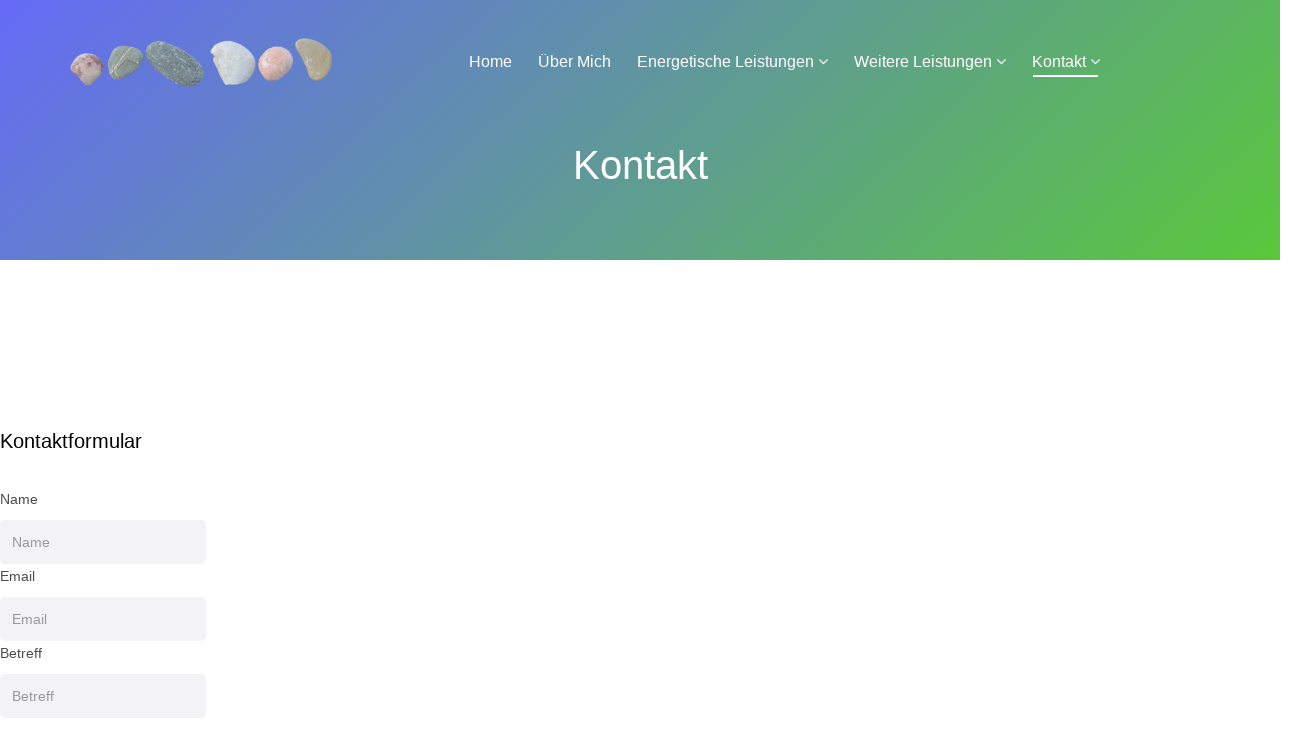

--- FILE ---
content_type: text/html; charset=utf-8
request_url: https://www.kieferentspannung.at/kontakt.html
body_size: 7139
content:
<!DOCTYPE html>
<html xmlns="http://www.w3.org/1999/xhtml" xml:lang="de-de" lang="de-de" dir="ltr">
    <head>
        <meta http-equiv="X-UA-Compatible" content="IE=edge">
            <meta name="viewport" content="width=device-width, initial-scale=1">
                                <!-- head -->
                <base href="https://www.kieferentspannung.at/kontakt.html" />
	<meta http-equiv="content-type" content="text/html; charset=utf-8" />
	<meta name="keywords" content="Rögl Hannelore, Energetikerin aus Salzburg, Energiebarbeit Salzburg, Salzburg Energiearbeit, Esoterik Ausbildung Salzburg, Esoterische Behandlung Salzburg, Esoterische Behandlung Oberösterreich, Oberösterreich Esoterische Behandlung, Esoterische Behandlung Salzburg, " />
	<meta name="robots" content="index,follow" />
	<meta name="description" content="Ich freue mich auf Ihren Anruf oder Ihre E-Mail und beantworte gerne unverbindlich alle Ihre Fragen. " />
	<meta name="generator" content="Joomla! - Open Source Content Management" />
	<title>Hannelore Rögl - Energetikerin | Kontakt</title>
	<link href="/templates/shaper_yoga/images/favicon.ico" rel="shortcut icon" type="image/vnd.microsoft.icon" />
	<link href="/templates/shaper_yoga/favicon.ico" rel="shortcut icon" type="image/vnd.microsoft.icon" />
	<link href="/components/com_sppagebuilder/assets/css/font-awesome-5.min.css?f7a307d5d6b1748af3468afbea376c25" rel="stylesheet" type="text/css" />
	<link href="/components/com_sppagebuilder/assets/css/font-awesome-v4-shims.css?f7a307d5d6b1748af3468afbea376c25" rel="stylesheet" type="text/css" />
	<link href="/components/com_sppagebuilder/assets/css/animate.min.css?f7a307d5d6b1748af3468afbea376c25" rel="stylesheet" type="text/css" />
	<link href="/components/com_sppagebuilder/assets/css/sppagebuilder.css?f7a307d5d6b1748af3468afbea376c25" rel="stylesheet" type="text/css" />
	<link href="/components/com_sppagebuilder/assets/css/leaflet.css" rel="stylesheet" type="text/css" />
	<link href="/plugins/system/jce/css/content.css?aa754b1f19c7df490be4b958cf085e7c" rel="stylesheet" type="text/css" />
	<link href="/templates/shaper_yoga/css/bootstrap.min.css" rel="stylesheet" type="text/css" />
	<link href="/templates/shaper_yoga/css/font-awesome.min.css" rel="stylesheet" type="text/css" />
	<link href="/templates/shaper_yoga/css/bootstrap-datepicker3.css" rel="stylesheet" type="text/css" />
	<link href="/templates/shaper_yoga/css/legacy.css" rel="stylesheet" type="text/css" />
	<link href="/templates/shaper_yoga/css/template.css" rel="stylesheet" type="text/css" />
	<link href="/templates/shaper_yoga/css/presets/preset1.css" rel="stylesheet" type="text/css" class="preset" />
	<link href="/templates/shaper_yoga/css/custom.css" rel="stylesheet" type="text/css" />
	<link href="/plugins/system/helix3/assets/css/pagebuilder.css" rel="stylesheet" type="text/css" />
	<link href="/templates/shaper_yoga/css/frontend-edit.css" rel="stylesheet" type="text/css" />
	<link href="/components/com_sppagebuilder/assets/css/magnific-popup.css" rel="stylesheet" type="text/css" />
	<link href="/plugins/system/gdpr/assets/css/cookieconsent.min.css" rel="stylesheet" type="text/css" />
	<style type="text/css">
.sp-page-builder .page-content #section-id-1491823583098{padding:120px 0px 70px 0px;margin:0px 0px 0px 0px;}#sppb-addon-1491823583103 .sppb-addon-title {margin-top:0px;margin-bottom:35px;color:rgba(0, 0, 0, 1);font-size:20px;font-weight:400;}@media (min-width:768px) and (max-width:991px) {#sppb-addon-1491823583103 .sppb-ajaxt-contact-form div.sppb-form-group{margin: ;}}@media (max-width:767px) {#sppb-addon-1491823583103 .sppb-ajaxt-contact-form div.sppb-form-group {margin: ;}}#sppb-addon-1491902460921 .sppb-addon-title {font-size:20px;}#sppb-addon-1491902460921 h4.sppb-addon-title {margin:0px 0px 30px 0px; padding:0px 0px 0px 0px; }#sppb-addon-1491902460897 .sppb-icon .sppb-icon-container {box-shadow:;display:inline-block;text-align:center;padding:0 0 0 0;border-width:0px;}@media (min-width:768px) and (max-width:991px) {#sppb-addon-1491902460897 .sppb-media .sppb-media-body {width:auto;}}@media (max-width:767px) {#sppb-addon-1491902460897 .sppb-media .sppb-media-body {width:auto;}}#sppb-addon-1491902460897{transition:.3s;}#sppb-addon-1491902460897:hover{box-shadow:;}#sppb-addon-1491902460902 .sppb-icon .sppb-icon-container {box-shadow:;display:inline-block;text-align:center;padding:0 0 0 0;border-width:0px;}@media (min-width:768px) and (max-width:991px) {#sppb-addon-1491902460902 .sppb-media .sppb-media-body {width:auto;}}@media (max-width:767px) {#sppb-addon-1491902460902 .sppb-media .sppb-media-body {width:auto;}}#sppb-addon-1491902460902{transition:.3s;}#sppb-addon-1491902460902:hover{box-shadow:;}#sppb-addon-1491902460909 .sppb-icon .sppb-icon-container {box-shadow:;display:inline-block;text-align:center;padding:0 0 0 0;border-width:0px;}@media (min-width:768px) and (max-width:991px) {#sppb-addon-1491902460909 .sppb-media .sppb-media-body {width:auto;}}@media (max-width:767px) {#sppb-addon-1491902460909 .sppb-media .sppb-media-body {width:auto;}}#sppb-addon-1491902460909{transition:.3s;}#sppb-addon-1491902460909:hover{box-shadow:;}.sp-page-builder .page-content #section-id-1491902460922{padding:0px 0px 0px 0px;margin:0px 0px 0px 0px;}#sppb-addon-wrapper-1625493836780 {margin:0px 0px 0px 0px;}#sppb-addon-1625493836780 {box-shadow:0 0 0 0 #ffffff;}#sppb-addon-1625493836780 .sppb-addon-openstreetmap {height:400px;}#sp-bottom{ background-color:#424554;color:#d9d9dc;padding:70px 0px 25px 0px; }#sp-bottom a{color:#d9d9dc;}#sp-bottom a:hover{color:#ffffff;}#sp-footer{ background-color:#424554;color:#7b7d87; }#sp-footer a{color:#7b7d87;}#sp-footer a:hover{color:#ffffff;}div.cc-revoke, div.cc-window{font-size:16px}div.cc-settings-label{font-size:14px}div.cc-window.cc-banner{padding:1em 1.8em}div.cc-window.cc-floating{padding:2em 1.8em}
	</style>
	<script type="application/json" class="joomla-script-options new">{"csrf.token":"ae64198fbc64a1555c8833d319bf16cd","system.paths":{"root":"","base":""}}</script>
	<script src="/media/jui/js/jquery.min.js?ac781fdfe8845af1f00643441cfb484a" type="text/javascript"></script>
	<script src="/media/jui/js/jquery-noconflict.js?ac781fdfe8845af1f00643441cfb484a" type="text/javascript"></script>
	<script src="/media/jui/js/jquery-migrate.min.js?ac781fdfe8845af1f00643441cfb484a" type="text/javascript"></script>
	<script src="/components/com_sppagebuilder/assets/js/jquery.parallax.js?f7a307d5d6b1748af3468afbea376c25" type="text/javascript"></script>
	<script src="/components/com_sppagebuilder/assets/js/sppagebuilder.js?f7a307d5d6b1748af3468afbea376c25" defer="defer" type="text/javascript"></script>
	<script src="/components/com_sppagebuilder/assets/js/leaflet.js" type="text/javascript"></script>
	<script src="/components/com_sppagebuilder/assets/js/leaflet.provider.js" type="text/javascript"></script>
	<script src="/templates/shaper_yoga/js/bootstrap.min.js" type="text/javascript"></script>
	<script src="/templates/shaper_yoga/js/jquery.sticky.js" type="text/javascript"></script>
	<script src="/templates/shaper_yoga/js/bootstrap-datepicker.min.js" type="text/javascript"></script>
	<script src="/templates/shaper_yoga/js/main.js" type="text/javascript"></script>
	<script src="/templates/shaper_yoga/js/frontend-edit.js" type="text/javascript"></script>
	<script src="/components/com_sppagebuilder/assets/js/jquery.magnific-popup.min.js" type="text/javascript"></script>
	<script src="/media/system/js/core.js?ac781fdfe8845af1f00643441cfb484a" type="text/javascript"></script>
	<script src="/plugins/system/gdpr/assets/js/cookieconsent.min.js" type="text/javascript" defer="defer"></script>
	<script src="/plugins/system/gdpr/assets/js/init.js" type="text/javascript" defer="defer"></script>
	<script type="text/javascript">
;(function ($) {
	$.ajaxSetup({
		headers: {
			'X-CSRF-Token': Joomla.getOptions('csrf.token')
		}
	});
})(jQuery);
var sp_preloader = '0';

var sp_gotop = '0';

var sp_offanimation = 'default';
var gdprConfigurationOptions = { complianceType: 'opt-in',
																	  		  blockJoomlaSessionCookie: 1,
																		  	  blockExternalCookiesDomains: 1,
																			  allowedCookies: '',
																			  blockCookieDefine: 1,
																		  	  autoAcceptOnNextPage: 0,
																		  	  revokable: 1,
																		  	  lawByCountry: 0,
																		  	  dismissOnScroll: 0,
																		  	  dismissOnTimeout: 0,
																		  	  containerSelector: 'body',
																		  	  toolbarLayout: 'basic',
																		  	  toolbarTheme: 'block',
																		  	  revocableToolbarTheme: 'basic',
																		  	  toolbarPosition: 'bottom-left',
																			  revokePosition: 'revoke-top',
																			  toolbarPositionmentType: 1,
																			  popupBackground: '#000000',
																			  popupText: '#ffffff',
																			  popupLink: '#ffffff',
																			  buttonBackground: '#61ff76',
																			  buttonBorder: '#ffffff',
																			  buttonText: '#000000',
																			  highlightOpacity: '100',
																			  highlightBackground: '#333333',
																			  highlightBorder: '#ffffff',
																			  highlightText: '#ffffff',
																			  highlightDismissBackground: '#333333',
																		  	  highlightDismissBorder: '#ffffff',
																		 	  highlightDismissText: '#ffffff',
																			  hideRevokableButton: 0,
																			  headerText: 'Wir verwenden Cookies!',
																			  messageText: 'Wir verwenden Cookies, um diese Webseite zu betreiben und ihre Benutzerfreundlichkeit zu verbessern. Durch die Nutzung dieser Webseite stimmen Sie zu, dass Cookies auf Ihrem Gerät gespeichert werden.',
																			  denyMessageEnabled: 1, 
																			  denyMessage: 'Du hast Cookies abgelehnt. Um die Webseite optimal nutzen zu können akzeptiere bitte die Cookies.&nbsp;',
																			  dismissText: 'Got it!',
																			  allowText: 'Akzeptieren',
																			  denyText: 'Ablehnen',
																			  cookiePolicyLinkText: 'Datenschutzerklärung',
																			  cookiePolicyLink: 'https://www.kieferentspannung.at/kontakt/datenschutz-nach-dsgvo.html',
																			  cookiePolicyRevocableTabText: 'Cookies',
																			  privacyPolicyLinkText: 'Impressum',
																			  privacyPolicyLink: 'https://www.kieferentspannung.at/kontakt/impressum.html',
																			  showLinks: 1,
																			  blankLinks: '_blank',
																			  autoOpenPrivacyPolicy: 0,
																			  openAlwaysDeclined: 1,
																			  cookieSettingsLabel: 'Cookie settings:',
															  				  cookieSettingsDesc: 'Choose which kind of cookies you want to disable by clicking on the checkboxes. Click on a category name for more informations about used cookies.',
																			  cookieCategory1Enable: 0,
																			  cookieCategory1Name: 'Notwendig',
																			  cookieCategory1Locked: 1,
																			  cookieCategory2Enable: 0,
																			  cookieCategory2Name: 'Präferenzen',
																			  cookieCategory2Locked: 0,
																			  cookieCategory3Enable: 0,
																			  cookieCategory3Name: 'Statistik',
																			  cookieCategory3Locked: 0,
																			  cookieCategory4Enable: 0,
																			  cookieCategory4Name: 'Marketing',
																			  cookieCategory4Locked: 0,
																			  debugMode: 0
																		};var gdpr_ajax_livesite='https://www.kieferentspannung.at/';var gdpr_enable_log_cookie_consent=1;
	</script>
	<meta property="og:title" content="Kontakt" />
	<meta property="og:type" content="website" />
	<meta property="og:url" content="https://www.kieferentspannung.at/kontakt.html" />
	<meta property="og:site_name" content="Kieferentspannung Hannelore Rögl" />
	<meta name="twitter:card" content="summary" />
	<meta name="twitter:site" content="Kieferentspannung Hannelore Rögl" />

                                
<!-- BEGIN Advanced Google Analytics - http://deconf.com/advanced-google-analytics-joomla/ -->
<script type="text/javascript">
(function($){
    $(window).load(function() {
            $('a').filter(function() {
				return this.href.match(/.*\.(zip|mp3*|mpe*g|pdf|docx*|pptx*|xlsx*|jpe*g|png|gif|tiff|rar*)(\?.*)?$/);
            }).click(function(e) {
                ga('send','event', 'download', 'click', this.href);
            });
            $('a[href^="mailto"]').click(function(e) {
                ga('send','event', 'email', 'send', this.href);
             });
            var loc = location.host.split('.');
            while (loc.length > 2) { loc.shift(); }
            loc = loc.join('.');
            var localURLs = [
                              loc,
                              'kieferentspannung.at'
                            ];
            $('a[href^="http"]').filter(function() {
			if (!this.href.match(/.*\.(zip|mp3*|mpe*g|pdf|docx*|pptx*|xlsx*|jpe*g|png|gif|tiff|rar*)(\?.*)?$/)){
				for (var i = 0; i < localURLs.length; i++) {
					if (this.href.indexOf(localURLs[i]) == -1) return this.href;
				}
			}
            }).click(function(e) {
                ga('send','event', 'outbound', 'click', this.href);
            });
    });
})(jQuery);
</script>
<script type="text/javascript">
  (function(i,s,o,g,r,a,m){i['GoogleAnalyticsObject']=r;i[r]=i[r]||function(){
  (i[r].q=i[r].q||[]).push(arguments)},i[r].l=1*new Date();a=s.createElement(o),
  m=s.getElementsByTagName(o)[0];a.async=1;a.src=g;m.parentNode.insertBefore(a,m)
  })(window,document,'script','//www.google-analytics.com/analytics.js','ga');
  ga('create', 'UA-131323038-1', 'auto');  
  
ga('require', 'displayfeatures');
ga('set', 'anonymizeIp', true);
ga('set', 'dimension4', 'guest');
ga('send', 'pageview');
</script>
<!-- END Advanced Google Analytics -->


</head>
                <body class="site com-sppagebuilder view-page no-layout no-task itemid-543 de-de ltr  sticky-header layout-fluid off-canvas-menu-init">

                    <div class="body-wrapper">
                        <div class="body-innerwrapper">
                            <header id="sp-header"><div class="container"><div class="row"><div id="sp-logo" class="col-xs-6 col-sm-3 col-md-3"><div class="sp-column "><div class="logo"><a href="/"><img class="sp-default-logo hidden-xs" src="/images/Steine_Hompage_schwarz_Hintergrund_.png" alt="Kieferentspannung Hannelore Rögl"><img class="sp-retina-logo hidden-xs" src="/images/Steine_Hompage_schwarz_Hintergrund_.png" alt="Kieferentspannung Hannelore Rögl" width="800" height="150"><img class="sp-default-logo visible-xs" src="/images/Steine_Hompage_schwarz_Hintergrund_.png" alt="Kieferentspannung Hannelore Rögl"></a></div></div></div><div id="sp-menu" class="col-xs-3 col-sm-8 col-md-8"><div class="sp-column ">			<div class='sp-megamenu-wrapper'>
				<a id="offcanvas-toggler" class="visible-sm visible-xs" href="#"><i class="fa fa-bars"></i></a>
				<ul class="sp-megamenu-parent menu-slide-down hidden-sm hidden-xs"><li class="sp-menu-item"><a  href="/"  >Home</a></li><li class="sp-menu-item"><a  href="/ueber-mich.html"  >Über mich</a></li><li class="sp-menu-item sp-has-child"><a  href="/energetische-leistungen.html"  >Energetische Leistungen</a><div class="sp-dropdown sp-dropdown-main sp-menu-right" style="width: 270px;"><div class="sp-dropdown-inner"><ul class="sp-dropdown-items"><li class="sp-menu-item"><a  href="/energetische-leistungen/wirbelsaeulen-harmonisierung.html"  >Wirbelsäulen-Harmonisierung</a></li><li class="sp-menu-item"><a  href="/energetische-leistungen/reset-kieferentspannung.html"  >R.E.S.E.T. Kieferentspannung</a></li><li class="sp-menu-item"><a  href="/energetische-leistungen/klangschalen-behandlung.html"  >Klangschalen Behandlung</a></li><li class="sp-menu-item"><a  href="/energetische-leistungen/reiki-behandlung.html"  >Reiki Behandlung</a></li><li class="sp-menu-item"><a  href="/energetische-leistungen/reiki-raumreinigung.html"  >Reiki Raumreinigung</a></li></ul></div></div></li><li class="sp-menu-item sp-has-child"><a  href="javascript:void(0);"  >Weitere Leistungen</a><div class="sp-dropdown sp-dropdown-main sp-menu-right" style="width: 270px;"><div class="sp-dropdown-inner"><ul class="sp-dropdown-items"><li class="sp-menu-item"><a  href="/weitere-leistungen/jaw-yoga.html"  >Jaw Yoga</a></li><li class="sp-menu-item"><a  href="/weitere-leistungen/reiks-ausbildung.html"  >Reiki Ausbildung</a></li><li class="sp-menu-item"><a  href="/weitere-leistungen/zusatzleistungen.html"  >Zusatzleistungen </a></li><li class="sp-menu-item"><a  href="/weitere-leistungen/workshops.html"  >Workshops</a></li><li class="sp-menu-item"><a  href="/weitere-leistungen/lomi-massagen.html"  >Lomi Massagen</a></li></ul></div></div></li><li class="sp-menu-item sp-has-child current-item active"><a  href="/kontakt.html"  >Kontakt</a><div class="sp-dropdown sp-dropdown-main sp-menu-right" style="width: 270px;"><div class="sp-dropdown-inner"><ul class="sp-dropdown-items"><li class="sp-menu-item"><a  href="/kontakt/impressum.html"  >Impressum</a></li><li class="sp-menu-item"><a  href="/kontakt/datenschutz-nach-dsgvo.html"  >Datenschutz nach DSGVO</a></li></ul></div></div></li></ul>			</div>
		</div></div><div id="sp-login" class="col-xs-3 col-sm-1 col-md-1"><div class="sp-column "><ul class="sp-my-account"></ul></div></div></div></div></header><section id="sp-page-title"><div class="row"><div id="sp-title" class="col-sm-12 col-md-12"><div class="sp-column "><div class="sp-page-title"style="background-image: url(/images/demo/subheader.jpg);"><div class="container"><h2>Kontakt</h2></div></div></div></div></div></section><section id="sp-main-body"><div class="row"><div id="sp-component" class="col-sm-12 col-md-12"><div class="sp-column "><div id="system-message-container">
	</div>

<div id="sp-page-builder" class="sp-page-builder  page-4">

	
	<div class="page-content">
				<section id="section-id-1491823583098" class="sppb-section yoga-contact-form res-padding-top res-padding-bottom-thirty" ><div class="sppb-row-overlay"></div><div class="sppb-row-container"><div class="sppb-row"><div class="sppb-col-md-7 sppb-col-sm-6 sppb-col-xs-12" id="column-wrap-id-1491823583099"><div id="column-id-1491823583099" class="sppb-column " ><div class="sppb-column-addons"><div id="sppb-addon-wrapper-1491823583103" class="sppb-addon-wrapper"><div id="sppb-addon-1491823583103" class="clearfix "     ><div class="sppb-addon sppb-addon-ajax-contact "><h3 class="sppb-addon-title">Kontaktformular</h3><div class="sppb-ajax-contact-content"><form class="sppb-ajaxt-contact-form"><div class="sppb-row"><div class="sppb-form-group  sppb-col-sm-6"><label for="name">Name</label><input type="text" name="name" class="sppb-form-control" placeholder="Name" required="required"></div><div class="sppb-form-group  sppb-col-sm-6"><label for="email">Email</label><input type="email" name="email" class="sppb-form-control" placeholder="Email" required="required"></div><div class="sppb-form-group sppb-col-sm-12"><label for="subject">Betreff</label><input type="text" name="subject" class="sppb-form-control" placeholder="Betreff" required="required"></div><div class="sppb-form-group sppb-col-sm-12"><label for="captcha_question">Captcha Frage: 3 + 4 = ?</label><input type="text" name="captcha_question" class="sppb-form-control" placeholder="Captcha Frage: 3 + 4 = ?" required="required"></div><div class="sppb-form-group sppb-col-sm-12"><label for="message">Nachricht</label><textarea name="message" rows="5" class="sppb-form-control" placeholder="Nachricht" required="required"></textarea></div></div><input type="hidden" name="recipient" value="aC5yb2VnbEBraWVmZXJlbnRzcGFubnVuZy5hdA=="><input type="hidden" name="from_email" value="aC5yb2VnbEBraWVmZXJlbnRzcGFubnVuZy5hdA=="><input type="hidden" name="from_name" value="SGFubmVsb3JlIFLDtmds"><input type="hidden" name="addon_id" value="1491823583103"><input type="hidden" name="captcha_answer" value="8f14e45fceea167a5a36dedd4bea2543"><div class="sppb-form-group"><div class="sppb-form-check"><input class="sppb-form-check-input" type="checkbox" name="agreement" id="agreement-1491823583103" required="required"><label class="sppb-form-check-label" for="agreement-1491823583103">Ich akzeptiere die automatische Weiterverarbeitung lt. <a href="https://www.kieferentspannung.at/kontakt/datenschutz-nach-dsgvo.html" target="_blank">DSGVO.</a></label></div></div><input type="hidden" name="captcha_type" value="default"><div class="sppb-text-left"><button type="submit" id="btn-1491823583103" aria-label="Nachricht senden" class="sppb-btn sppb-btn-success sppb-btn-rounded"><i class="fa" aria-hidden="true"></i>Nachricht senden</button></div></form><div style="display:none;margin-top:10px;" class="sppb-ajax-contact-status"></div></div></div></div></div></div></div></div><div class="sppb-col-md-5 sppb-col-sm-6 sppb-col-xs-12" id="column-wrap-id-1491823583100"><div id="column-id-1491823583100" class="sppb-column " ><div class="sppb-column-addons"><div id="sppb-addon-wrapper-1491902460921" class="sppb-addon-wrapper"><div id="sppb-addon-1491902460921" class="clearfix "     ><div class="sppb-addon sppb-addon-header sppb-text-left"><h4 class="sppb-addon-title">Office Neumarkt am Wallersee</h4></div></div></div><div id="sppb-addon-wrapper-1491902460897" class="sppb-addon-wrapper"><div id="sppb-addon-1491902460897" class="clearfix "     ><div class="sppb-addon sppb-addon-feature sppb-text-left "><div class="sppb-addon-content sppb-text-left"><div class="sppb-media"><div class="pull-left"><div class="sppb-icon"><span class="sppb-icon-container" aria-label="Adresse"><i class="fa fa-map-marker" aria-hidden="true"></i></span></div></div><div class="sppb-media-body"><div class="sppb-media-content"><h5 class="sppb-addon-title sppb-feature-box-title sppb-media-heading">Adresse</h5><div class="sppb-addon-text"><p>Pfongau 110, 5202 Neumarkt am Wallersee</p></div></div></div></div></div></div></div></div><div id="sppb-addon-wrapper-1491902460902" class="sppb-addon-wrapper"><div id="sppb-addon-1491902460902" class="clearfix "     ><div class="sppb-addon sppb-addon-feature sppb-text-left "><div class="sppb-addon-content sppb-text-left"><div class="sppb-media"><div class="pull-left"><div class="sppb-icon"><span class="sppb-icon-container" aria-label="Mobil"><i class="fa fa-phone" aria-hidden="true"></i></span></div></div><div class="sppb-media-body"><div class="sppb-media-content"><h5 class="sppb-addon-title sppb-feature-box-title sppb-media-heading">Mobil</h5><div class="sppb-addon-text"><p>+ 43 664 501 89 17</p></div></div></div></div></div></div></div></div><div id="sppb-addon-wrapper-1491902460909" class="sppb-addon-wrapper"><div id="sppb-addon-1491902460909" class="clearfix "     ><div class="sppb-addon sppb-addon-feature sppb-text-left "><div class="sppb-addon-content sppb-text-left"><div class="sppb-media"><div class="pull-left"><div class="sppb-icon"><span class="sppb-icon-container" aria-label="E-Mail"><i class="fa fa-envelope" aria-hidden="true"></i></span></div></div><div class="sppb-media-body"><div class="sppb-media-content"><h5 class="sppb-addon-title sppb-feature-box-title sppb-media-heading">E-Mail</h5><div class="sppb-addon-text"><p>h.roegl@kieferentspannung.at</p></div></div></div></div></div></div></div></div></div></div></div></div></div></section><div id="section-id-1491902460922" class="sppb-section" ><div class="sppb-row-overlay"></div><div class="sppb-container-inner"><div class="sppb-row"><div class="sppb-col-md-12" id="column-wrap-id-1491902460923"><div id="column-id-1491902460923" class="sppb-column" ><div class="sppb-column-addons"><div id="sppb-addon-wrapper-1625493836780" class="sppb-addon-wrapper"><div id="sppb-addon-1625493836780" class="clearfix "     ><div class="sppb-addon-openstreetmap-wrapper"><div class="sppb-addon-content"><div id="sppb-addon-osm-1625493836780" class="sppb-addon-openstreetmap " data-location='[{"address":"Hannelore R\u00f6gl","latitude":"47.946690","longitude":" 13.244270","custom_icon":{"src":""}}]' data-mapstyle="CartoDB.Voyager" data-mapzoom="13" data-mousescroll="0" data-dragging="0" data-zoomcontrol="0" data-attribution="1"></div></div></div></div></div></div></div></div></div></div></div>		
			</div>
</div>
</div></div></div></section><section id="sp-bottom"><div class="container"><div class="row"><div id="sp-bottom1" class="col-sm-6 col-md-3"><div class="sp-column "><div class="sp-module "><div class="sp-module-content"><div class="mod-sppagebuilder  sp-page-builder" data-module_id="110">
	<div class="page-content">
		<div id="section-id-1491808733168" class="sppb-section" ><div class="sppb-row-overlay"></div><div class="sppb-container-inner"><div class="sppb-row"><div class="sppb-col-md-12" id="column-wrap-id-1491808733169"><div id="column-id-1491808733169" class="sppb-column" ><div class="sppb-column-addons"><div id="sppb-addon-wrapper-1491808733172" class="sppb-addon-wrapper"><div id="sppb-addon-1491808733172" class="clearfix "     ><div class="sppb-addon sppb-addon-single-image sppb-text-left "><div class="sppb-addon-content"><div class="sppb-addon-single-image-container"><img class="sppb-img-responsive" src="/images/2022/12/15/hannelore-roegl-2.png"  alt="logo" title=""   loading="lazy"></div></div></div><style type="text/css">@media (min-width: 768px) and (max-width: 991px) {#sppb-addon-1491808733172 {}}@media (max-width: 767px) {#sppb-addon-1491808733172 {}}</style><style type="text/css">#sppb-addon-1491808733172 img{}@media (min-width: 768px) and (max-width: 991px) {#sppb-addon-1491808733172 img{}}@media (max-width: 767px) {#sppb-addon-1491808733172 img{}}</style></div></div><div id="sppb-addon-wrapper-1491808733175" class="sppb-addon-wrapper"><div id="sppb-addon-1491808733175" class="clearfix "     ><div class="sppb-addon sppb-addon-text-block sppb-text-left bottom-info"><h3 class="sppb-addon-title">Ich möchte ich Sie darauf hinweisen, dass keine meiner angebotenen Leistungen, eine medizinische Behandlung, Medikamente oder einen Arzt ersetzen! Im Rahmen der angebotenen Leistungen können keine Diagnosen und Heilversprechen abgegeben werden. Bei Inanspruchnahme übernehmen Sie selbst Verantwortung dafür!</h3><div class="sppb-addon-content">				</div></div><style type="text/css">#sppb-addon-1491808733175 .sppb-addon-title {
margin-top:30px;margin-bottom:30px;font-size:10px;line-height:12px;}
@media (min-width: 768px) and (max-width: 991px) {#sppb-addon-1491808733175 {}}@media (max-width: 767px) {#sppb-addon-1491808733175 {}}</style><style type="text/css">@media (min-width: 768px) and (max-width: 991px) {}@media (max-width: 767px) {}</style></div></div></div></div></div></div></div></div><style type="text/css">.sp-page-builder .page-content #section-id-1491808733168{margin:0px 0px 0px 0px;}</style>	</div>
</div>
</div></div><ul class="social-icons"><li><a target="_blank" href="https://www.facebook.com/KieferundMuskelentspannung/?ref=br_rs"><i class="fa fa-facebook"></i></a></li></ul></div></div><div id="sp-bottom2" class="col-sm-6 col-md-3"><div class="sp-column "><div class="sp-module "><h3 class="sp-module-title">Energetische Leistungen</h3><div class="sp-module-content"><ul class="nav menu">
<li class="item-643"><a href="/energetische-leistungen/wirbelsaeulen-harmonisierung.html" > Wirbelsäulen-Harmonisierung</a></li><li class="item-524"><a href="/energetische-leistungen/reset-kieferentspannung.html" > R.E.S.E.T. Kieferentspannung</a></li><li class="item-475"><a href="/energetische-leistungen/klangschalen-behandlung.html" > Klangschalen Behandlung</a></li><li class="item-522"><a href="/energetische-leistungen/reiki-behandlung.html" > Reiki Behandlung</a></li><li class="item-644"><a href="/energetische-leistungen/reiki-raumreinigung.html" > Reiki Raumreinigung</a></li></ul>
</div></div></div></div><div id="sp-bottom3" class="col-sm-6 col-md-3"><div class="sp-column "><div class="sp-module "><h3 class="sp-module-title">Weitere Leistungen </h3><div class="sp-module-content"><ul class="nav menu">
<li class="item-525"><a href="/weitere-leistungen/jaw-yoga.html" > Jaw Yoga</a></li><li class="item-523"><a href="/weitere-leistungen/reiks-ausbildung.html" > Reiki Ausbildung</a></li><li class="item-614"><a href="/weitere-leistungen/zusatzleistungen.html" > Zusatzleistungen</a></li><li class="item-689"><a href="https://www.kieferentspannung.at/weitere-leistungen/lomi-massagen.html" > Lomi Massagen</a></li></ul>
</div></div></div></div><div id="sp-bottom4" class="col-sm-6 col-md-3"><div class="sp-column "><div class="sp-module "><h3 class="sp-module-title">Rechtliches</h3><div class="sp-module-content"><ul class="nav menu">
<li class="item-526"><a href="/kontakt.html" > Kontakt</a></li><li class="item-527"><a href="#index.php?option=com_sppagebuilder&amp;view=page&amp;id=17&amp;Itemid=601" > Impressum</a></li><li class="item-528"><a href="/kontakt/datenschutz-nach-dsgvo.html" > Datenschutz</a></li></ul>
</div></div></div></div></div></div></section><footer id="sp-footer"><div class="container"><div class="row"><div id="sp-footer1" class="col-sm-12 col-md-12"><div class="sp-column "><span class="sp-copyright">©Copyright 2025. All rights reserved.</span></div></div></div></div></footer>                        </div> <!-- /.body-innerwrapper -->
                    </div> <!-- /.body-innerwrapper -->

                    <!-- Off Canvas Menu -->
                    <div class="offcanvas-menu">
                        <a href="#" class="close-offcanvas"><i class="fa fa-remove"></i></a>
                        <div class="offcanvas-inner">
                                                          <div class="sp-module "><div class="sp-module-content"><ul class="nav menu">
<li class="item-437"><a href="/" > Home</a></li><li class="item-541"><a href="/ueber-mich.html" > Über mich</a></li><li class="item-607  deeper parent"><a href="/energetische-leistungen.html" > Energetische Leistungen</a><span class="offcanvas-menu-toggler collapsed" data-toggle="collapse" data-target="#collapse-menu-607"><i class="open-icon fa fa-angle-down"></i><i class="close-icon fa fa-angle-up"></i></span><ul class="collapse" id="collapse-menu-607"><li class="item-642"><a href="/energetische-leistungen/wirbelsaeulen-harmonisierung.html" > Wirbelsäulen-Harmonisierung</a></li><li class="item-611"><a href="/energetische-leistungen/reset-kieferentspannung.html" > R.E.S.E.T. Kieferentspannung</a></li><li class="item-608"><a href="/energetische-leistungen/klangschalen-behandlung.html" > Klangschalen Behandlung</a></li><li class="item-609"><a href="/energetische-leistungen/reiki-behandlung.html" > Reiki Behandlung</a></li><li class="item-641"><a href="/energetische-leistungen/reiki-raumreinigung.html" > Reiki Raumreinigung</a></li></ul></li><li class="item-645  deeper parent">	<a class="nav-header ">Weitere Leistungen</a>
<span class="offcanvas-menu-toggler collapsed" data-toggle="collapse" data-target="#collapse-menu-645"><i class="open-icon fa fa-angle-down"></i><i class="close-icon fa fa-angle-up"></i></span><ul class="collapse" id="collapse-menu-645"><li class="item-612"><a href="/weitere-leistungen/jaw-yoga.html" > Jaw Yoga</a></li><li class="item-610"><a href="/weitere-leistungen/reiks-ausbildung.html" > Reiki Ausbildung</a></li><li class="item-613"><a href="/weitere-leistungen/zusatzleistungen.html" > Zusatzleistungen </a></li><li class="item-559"><a href="/weitere-leistungen/workshops.html" > Workshops</a></li><li class="item-688"><a href="/weitere-leistungen/lomi-massagen.html" > Lomi Massagen</a></li></ul></li><li class="item-543  current active deeper parent"><a href="/kontakt.html" > Kontakt</a><span class="offcanvas-menu-toggler collapsed" data-toggle="collapse" data-target="#collapse-menu-543"><i class="open-icon fa fa-angle-down"></i><i class="close-icon fa fa-angle-up"></i></span><ul class="collapse" id="collapse-menu-543"><li class="item-601"><a href="/kontakt/impressum.html" > Impressum</a></li><li class="item-602"><a href="/kontakt/datenschutz-nach-dsgvo.html" > Datenschutz nach DSGVO</a></li></ul></li></ul>
</div></div>
                                                    </div> <!-- /.offcanvas-inner -->
                    </div> <!-- /.offcanvas-menu -->

                    
                    
                    <!-- Preloader -->
                    
                    <!-- Go to top -->
                    
                </body>
                </html>

--- FILE ---
content_type: text/css
request_url: https://www.kieferentspannung.at/templates/shaper_yoga/css/template.css
body_size: 23805
content:
.form-control {
  display: block;
  height: 34px;
  padding: 6px 12px;
  font-size: 14px;
  line-height: 1.428571429;
  color: #555555;
  background-color: #fff;
  background-image: none;
  border: 1px solid #ccc;
  border-radius: 4px;
  -webkit-box-shadow: inset 0 1px 1px rgba(0,0,0,0.075);
  box-shadow: inset 0 1px 1px rgba(0,0,0,0.075);
  -webkit-transition: border-color ease-in-out .15s, box-shadow ease-in-out .15s;
  -o-transition: border-color ease-in-out .15s, box-shadow ease-in-out .15s;
  transition: border-color ease-in-out .15s, box-shadow ease-in-out .15s;
}
.form-control:focus {
  border-color: #66afe9;
  outline: 0;
  -webkit-box-shadow: inset 0 1px 1px rgba(0,0,0,.075), 0 0 8px rgba(102,175,233,0.6);
  box-shadow: inset 0 1px 1px rgba(0,0,0,.075), 0 0 8px rgba(102,175,233,0.6);
}
.form-control::-moz-placeholder {
  color: #999;
  opacity: 1;
}
.form-control:-ms-input-placeholder {
  color: #999;
}
.form-control::-webkit-input-placeholder {
  color: #999;
}
.form-control[disabled],
.form-control[readonly],
fieldset[disabled] .form-control {
  cursor: not-allowed;
  background-color: #eeeeee;
  opacity: 1;
}
textarea.form-control {
  height: auto;
}
@font-face {
  font-family: 'IcoMoon';
  src: url('../fonts/IcoMoon.eot');
  src: url('../fonts/IcoMoon.eot?#iefix') format('embedded-opentype'), url('../fonts/IcoMoon.woff') format('woff'), url('../fonts/IcoMoon.ttf') format('truetype'), url('../fonts/IcoMoon.svg#IcoMoon') format('svg');
  font-weight: normal;
  font-style: normal;
}
[data-icon]:before {
  font-family: 'IcoMoon';
  content: attr(data-icon);
  speak: none;
}
[class^="icon-"],
[class*=" icon-"] {
  display: inline-block;
  width: 14px;
  height: 14px;
  margin-right: .25em;
  line-height: 14px;
  background-image: none;
}
dd > span[class^="icon-"] + time,
dd > span[class*=" icon-"] + time {
  margin-left: -0.25em;
}
dl.article-info dd.hits span[class^="icon-"],
dl.article-info dd.hits span[class*=" icon-"] {
  margin-right: 0;
}
[class^="icon-"]:before,
[class*=" icon-"]:before {
  font-family: 'IcoMoon';
  font-style: normal;
  speak: none;
}
[class^="icon-"].disabled,
[class*=" icon-"].disabled {
  font-weight: normal;
}
.icon-joomla:before {
  content: "\e200";
}
.icon-chevron-up:before,
.icon-uparrow:before,
.icon-arrow-up:before {
  content: "\e005";
}
.icon-chevron-right:before,
.icon-rightarrow:before,
.icon-arrow-right:before {
  content: "\e006";
}
.icon-chevron-down:before,
.icon-downarrow:before,
.icon-arrow-down:before {
  content: "\e007";
}
.icon-chevron-left:before,
.icon-leftarrow:before,
.icon-arrow-left:before {
  content: "\e008";
}
.icon-arrow-first:before {
  content: "\e003";
}
.icon-arrow-last:before {
  content: "\e004";
}
.icon-arrow-up-2:before {
  content: "\e009";
}
.icon-arrow-right-2:before {
  content: "\e00a";
}
.icon-arrow-down-2:before {
  content: "\e00b";
}
.icon-arrow-left-2:before {
  content: "\e00c";
}
.icon-arrow-up-3:before {
  content: "\e00f";
}
.icon-arrow-right-3:before {
  content: "\e010";
}
.icon-arrow-down-3:before {
  content: "\e011";
}
.icon-arrow-left-3:before {
  content: "\e012";
}
.icon-menu-2:before {
  content: "\e00e";
}
.icon-arrow-up-4:before {
  content: "\e201";
}
.icon-arrow-right-4:before {
  content: "\e202";
}
.icon-arrow-down-4:before {
  content: "\e203";
}
.icon-arrow-left-4:before {
  content: "\e204";
}
.icon-share:before,
.icon-redo:before {
  content: "\27";
}
.icon-undo:before {
  content: "\28";
}
.icon-forward-2:before {
  content: "\e205";
}
.icon-backward-2:before,
.icon-reply:before {
  content: "\e206";
}
.icon-unblock:before,
.icon-refresh:before,
.icon-redo-2:before {
  content: "\6c";
}
.icon-undo-2:before {
  content: "\e207";
}
.icon-move:before {
  content: "\7a";
}
.icon-expand:before {
  content: "\66";
}
.icon-contract:before {
  content: "\67";
}
.icon-expand-2:before {
  content: "\68";
}
.icon-contract-2:before {
  content: "\69";
}
.icon-play:before {
  content: "\e208";
}
.icon-pause:before {
  content: "\e209";
}
.icon-stop:before {
  content: "\e210";
}
.icon-previous:before,
.icon-backward:before {
  content: "\7c";
}
.icon-next:before,
.icon-forward:before {
  content: "\7b";
}
.icon-first:before {
  content: "\7d";
}
.icon-last:before {
  content: "\e000";
}
.icon-play-circle:before {
  content: "\e00d";
}
.icon-pause-circle:before {
  content: "\e211";
}
.icon-stop-circle:before {
  content: "\e212";
}
.icon-backward-circle:before {
  content: "\e213";
}
.icon-forward-circle:before {
  content: "\e214";
}
.icon-loop:before {
  content: "\e001";
}
.icon-shuffle:before {
  content: "\e002";
}
.icon-search:before {
  content: "\53";
}
.icon-zoom-in:before {
  content: "\64";
}
.icon-zoom-out:before {
  content: "\65";
}
.icon-apply:before,
.icon-edit:before,
.icon-pencil:before {
  content: "\2b";
}
.icon-pencil-2:before {
  content: "\2c";
}
.icon-brush:before {
  content: "\3b";
}
.icon-save-new:before,
.icon-plus-2:before {
  content: "\5d";
}
.icon-ban-circle:before,
.icon-minus-sign:before,
.icon-minus-2:before {
  content: "\5e";
}
.icon-delete:before,
.icon-remove:before,
.icon-cancel-2:before {
  content: "\49";
}
.icon-publish:before,
.icon-save:before,
.icon-ok:before,
.icon-checkmark:before {
  content: "\47";
}
.icon-new:before,
.icon-plus:before {
  content: "\2a";
}
.icon-plus-circle:before {
  content: "\e215";
}
.icon-minus:before,
.icon-not-ok:before {
  content: "\4b";
}
.icon-minus-circle:before {
  content: "\e216";
}
.icon-unpublish:before,
.icon-cancel:before {
  content: "\4a";
}
.icon-cancel-circle:before {
  content: "\e217";
}
.icon-checkmark-2:before {
  content: "\e218";
}
.icon-checkmark-circle:before {
  content: "\e219";
}
.icon-info:before {
  content: "\e220";
}
.icon-info-2:before,
.icon-info-circle:before {
  content: "\e221";
}
.icon-question:before,
.icon-question-sign:before,
.icon-help:before {
  content: "\45";
}
.icon-question-2:before,
.icon-question-circle:before {
  content: "\e222";
}
.icon-notification:before {
  content: "\e223";
}
.icon-notification-2:before,
.icon-notification-circle:before {
  content: "\e224";
}
.icon-pending:before,
.icon-warning:before {
  content: "\48";
}
.icon-warning-2:before,
.icon-warning-circle:before {
  content: "\e225";
}
.icon-checkbox-unchecked:before {
  content: "\3d";
}
.icon-checkin:before,
.icon-checkbox:before,
.icon-checkbox-checked:before {
  content: "\3e";
}
.icon-checkbox-partial:before {
  content: "\3f";
}
.icon-square:before {
  content: "\e226";
}
.icon-radio-unchecked:before {
  content: "\e227";
}
.icon-radio-checked:before,
.icon-generic:before {
  content: "\e228";
}
.icon-circle:before {
  content: "\e229";
}
.icon-signup:before {
  content: "\e230";
}
.icon-grid:before,
.icon-grid-view:before {
  content: "\58";
}
.icon-grid-2:before,
.icon-grid-view-2:before {
  content: "\59";
}
.icon-menu:before {
  content: "\5a";
}
.icon-list:before,
.icon-list-view:before {
  content: "\31";
}
.icon-list-2:before {
  content: "\e231";
}
.icon-menu-3:before {
  content: "\e232";
}
.icon-folder-open:before,
.icon-folder:before {
  content: "\2d";
}
.icon-folder-close:before,
.icon-folder-2:before {
  content: "\2e";
}
.icon-folder-plus:before {
  content: "\e234";
}
.icon-folder-minus:before {
  content: "\e235";
}
.icon-folder-3:before {
  content: "\e236";
}
.icon-folder-plus-2:before {
  content: "\e237";
}
.icon-folder-remove:before {
  content: "\e238";
}
.icon-file:before {
  content: "\e016";
}
.icon-file-2:before {
  content: "\e239";
}
.icon-file-add:before,
.icon-file-plus:before {
  content: "\29";
}
.icon-file-remove:before,
.icon-file-minus:before {
  content: "\e017";
}
.icon-file-check:before {
  content: "\e240";
}
.icon-file-remove:before {
  content: "\e241";
}
.icon-save-copy:before,
.icon-copy:before {
  content: "\e018";
}
.icon-stack:before {
  content: "\e242";
}
.icon-tree:before {
  content: "\e243";
}
.icon-tree-2:before {
  content: "\e244";
}
.icon-paragraph-left:before {
  content: "\e246";
}
.icon-paragraph-center:before {
  content: "\e247";
}
.icon-paragraph-right:before {
  content: "\e248";
}
.icon-paragraph-justify:before {
  content: "\e249";
}
.icon-screen:before {
  content: "\e01c";
}
.icon-tablet:before {
  content: "\e01d";
}
.icon-mobile:before {
  content: "\e01e";
}
.icon-box-add:before {
  content: "\51";
}
.icon-box-remove:before {
  content: "\52";
}
.icon-download:before {
  content: "\e021";
}
.icon-upload:before {
  content: "\e022";
}
.icon-home:before {
  content: "\21";
}
.icon-home-2:before {
  content: "\e250";
}
.icon-out-2:before,
.icon-new-tab:before {
  content: "\e024";
}
.icon-out-3:before,
.icon-new-tab-2:before {
  content: "\e251";
}
.icon-link:before {
  content: "\e252";
}
.icon-picture:before,
.icon-image:before {
  content: "\2f";
}
.icon-pictures:before,
.icon-images:before {
  content: "\30";
}
.icon-palette:before,
.icon-color-palette:before {
  content: "\e014";
}
.icon-camera:before {
  content: "\55";
}
.icon-camera-2:before,
.icon-video:before {
  content: "\e015";
}
.icon-play-2:before,
.icon-video-2:before,
.icon-youtube:before {
  content: "\56";
}
.icon-music:before {
  content: "\57";
}
.icon-user:before {
  content: "\22";
}
.icon-users:before {
  content: "\e01f";
}
.icon-vcard:before {
  content: "\6d";
}
.icon-address:before {
  content: "\70";
}
.icon-share-alt:before,
.icon-out:before {
  content: "\26";
}
.icon-enter:before {
  content: "\e257";
}
.icon-exit:before {
  content: "\e258";
}
.icon-comment:before,
.icon-comments:before {
  content: "\24";
}
.icon-comments-2:before {
  content: "\25";
}
.icon-quote:before,
.icon-quotes-left:before {
  content: "\60";
}
.icon-quote-2:before,
.icon-quotes-right:before {
  content: "\61";
}
.icon-quote-3:before,
.icon-bubble-quote:before {
  content: "\e259";
}
.icon-phone:before {
  content: "\e260";
}
.icon-phone-2:before {
  content: "\e261";
}
.icon-envelope:before,
.icon-mail:before {
  content: "\4d";
}
.icon-envelope-opened:before,
.icon-mail-2:before {
  content: "\4e";
}
.icon-unarchive:before,
.icon-drawer:before {
  content: "\4f";
}
.icon-archive:before,
.icon-drawer-2:before {
  content: "\50";
}
.icon-briefcase:before {
  content: "\e020";
}
.icon-tag:before {
  content: "\e262";
}
.icon-tag-2:before {
  content: "\e263";
}
.icon-tags:before {
  content: "\e264";
}
.icon-tags-2:before {
  content: "\e265";
}
.icon-options:before,
.icon-cog:before {
  content: "\38";
}
.icon-cogs:before {
  content: "\37";
}
.icon-screwdriver:before,
.icon-tools:before {
  content: "\36";
}
.icon-wrench:before {
  content: "\3a";
}
.icon-equalizer:before {
  content: "\39";
}
.icon-dashboard:before {
  content: "\78";
}
.icon-switch:before {
  content: "\e266";
}
.icon-filter:before {
  content: "\54";
}
.icon-purge:before,
.icon-trash:before {
  content: "\4c";
}
.icon-checkedout:before,
.icon-lock:before,
.icon-locked:before {
  content: "\23";
}
.icon-unlock:before {
  content: "\e267";
}
.icon-key:before {
  content: "\5f";
}
.icon-support:before {
  content: "\46";
}
.icon-database:before {
  content: "\62";
}
.icon-scissors:before {
  content: "\e268";
}
.icon-health:before {
  content: "\6a";
}
.icon-wand:before {
  content: "\6b";
}
.icon-eye-open:before,
.icon-eye:before {
  content: "\3c";
}
.icon-eye-close:before,
.icon-eye-blocked:before,
.icon-eye-2:before {
  content: "\e269";
}
.icon-clock:before {
  content: "\6e";
}
.icon-compass:before {
  content: "\6f";
}
.icon-broadcast:before,
.icon-connection:before,
.icon-wifi:before {
  content: "\e01b";
}
.icon-book:before {
  content: "\e271";
}
.icon-lightning:before,
.icon-flash:before {
  content: "\79";
}
.icon-print:before,
.icon-printer:before {
  content: "\e013";
}
.icon-feed:before {
  content: "\71";
}
.icon-calendar:before {
  content: "\43";
}
.icon-calendar-2:before {
  content: "\44";
}
.icon-calendar-3:before {
  content: "\e273";
}
.icon-pie:before {
  content: "\77";
}
.icon-bars:before {
  content: "\76";
}
.icon-chart:before {
  content: "\75";
}
.icon-power-cord:before {
  content: "\32";
}
.icon-cube:before {
  content: "\33";
}
.icon-puzzle:before {
  content: "\34";
}
.icon-attachment:before,
.icon-paperclip:before,
.icon-flag-2:before {
  content: "\72";
}
.icon-lamp:before {
  content: "\74";
}
.icon-pin:before,
.icon-pushpin:before {
  content: "\73";
}
.icon-location:before {
  content: "\63";
}
.icon-shield:before {
  content: "\e274";
}
.icon-flag:before {
  content: "\35";
}
.icon-flag-3:before {
  content: "\e275";
}
.icon-bookmark:before {
  content: "\e023";
}
.icon-bookmark-2:before {
  content: "\e276";
}
.icon-heart:before {
  content: "\e277";
}
.icon-heart-2:before {
  content: "\e278";
}
.icon-thumbs-up:before {
  content: "\5b";
}
.icon-thumbs-down:before {
  content: "\5c";
}
.icon-unfeatured:before,
.icon-asterisk:before,
.icon-star-empty:before {
  content: "\40";
}
.icon-star-2:before {
  content: "\41";
}
.icon-featured:before,
.icon-default:before,
.icon-star:before {
  content: "\42";
}
.icon-smiley:before,
.icon-smiley-happy:before {
  content: "\e279";
}
.icon-smiley-2:before,
.icon-smiley-happy-2:before {
  content: "\e280";
}
.icon-smiley-sad:before {
  content: "\e281";
}
.icon-smiley-sad-2:before {
  content: "\e282";
}
.icon-smiley-neutral:before {
  content: "\e283";
}
.icon-smiley-neutral-2:before {
  content: "\e284";
}
.icon-cart:before {
  content: "\e019";
}
.icon-basket:before {
  content: "\e01a";
}
.icon-credit:before {
  content: "\e286";
}
.icon-credit-2:before {
  content: "\e287";
}
.icon-expired:before {
  content: "\4b";
}
.sp-megamenu-parent {
  list-style: none;
  padding: 0;
  margin: 0;
  z-index: 99;
  display: block;
  float: right;
  position: relative;
}
.sp-megamenu-parent >li {
  display: inline-block;
  position: relative;
  padding: 0;
}
.sp-megamenu-parent >li.menu-justify {
  position: static;
}
.sp-megamenu-parent >li.active>a:before {
  width: 70%;
}
.sp-megamenu-parent >li >a {
  position: relative;
}
.sp-megamenu-parent >li >a:before {
  content: "";
  position: absolute;
  bottom: 30px;
  left: 0;
  height: 2px;
  right: 0;
  background: #fff;
  width: 0;
  margin: 0 auto;
  -webkit-transition: .3s;
  -o-transition: .3s;
  transition: .3s;
}
.sp-megamenu-parent >li >a:hover:before {
  width: 70%;
}
.sp-megamenu-parent >li >a,
.sp-megamenu-parent >li >span {
  display: inline-block;
  padding: 0 13px;
  line-height: 90px;
  font-size: 16px;
  text-transform: capitalize;
  color: #fff;
  margin: 16px 0 0;
  -webkit-transition: margin .3s;
  transition: margin .3s;
}
.sp-megamenu-parent >li.sp-has-child>a:after,
.sp-megamenu-parent >li.sp-has-child>span:after {
  font-family: "FontAwesome";
  content: " \f107";
}
.sp-megamenu-parent .sp-module {
  padding: 10px;
}
.sp-megamenu-parent .sp-mega-group {
  list-style: none;
  padding: 0;
  margin: 0;
}
.sp-megamenu-parent .sp-mega-group .sp-mega-group-child {
  list-style: none;
  padding: 0;
  margin: 0;
}
.sp-megamenu-parent .sp-dropdown {
  margin: 0;
  position: absolute;
  z-index: 10;
  display: none;
}
.sp-megamenu-parent .sp-dropdown .sp-dropdown-inner {
  background-color: #fff;
  box-shadow: 0 3px 5px 0 rgba(0,0,0,0.2);
  padding: 30px;
  border-radius: 4px;
}
.sp-megamenu-parent .sp-dropdown .sp-dropdown-items {
  list-style: none;
  padding: 0;
  margin: 0;
}
.sp-megamenu-parent .sp-dropdown .sp-dropdown-items .sp-has-child>a:after {
  font-family: "FontAwesome";
  content: " \f105";
  float: right;
}
.sp-megamenu-parent .sp-dropdown.sp-menu-center {
  margin-left: 45px;
}
.sp-megamenu-parent .sp-dropdown.sp-dropdown-main {
  top: 100%;
}
.sp-megamenu-parent .sp-dropdown.sp-dropdown-main.sp-menu-right {
  left: 0;
}
.sp-megamenu-parent .sp-dropdown.sp-dropdown-main.sp-menu-full {
  left: auto;
  right: 0;
}
.sp-megamenu-parent .sp-dropdown.sp-dropdown-main.sp-menu-left {
  right: 0;
}
.sp-megamenu-parent .sp-dropdown.sp-dropdown-sub {
  top: 0;
  left: 100%;
}
.sp-megamenu-parent .sp-dropdown.sp-dropdown-sub .sp-dropdown-inner {
  box-shadow: 0 0 5px rgba(0,0,0,0.2);
}
.sp-megamenu-parent .sp-dropdown li.sp-menu-item {
  display: block;
  padding: 0;
  position: relative;
  margin-bottom: 10px;
}
.sp-megamenu-parent .sp-dropdown li.sp-menu-item:last-child {
  margin-bottom: 0;
}
.sp-megamenu-parent .sp-dropdown li.sp-menu-item >a,
.sp-megamenu-parent .sp-dropdown li.sp-menu-item span {
  display: block;
  padding: 0;
  color: #4c4c4c;
  cursor: pointer;
}
.sp-megamenu-parent .sp-dropdown li.sp-menu-item >a.sp-group-title,
.sp-megamenu-parent .sp-dropdown li.sp-menu-item span.sp-group-title {
  text-transform: uppercase;
  font-weight: bold;
}
.sp-megamenu-parent .sp-dropdown li.sp-menu-item >a:hover {
  color: #656af6;
}
.sp-megamenu-parent .sp-dropdown li.sp-menu-item.active>a {
  color: #656af6;
}
.sp-megamenu-parent .sp-dropdown-mega >.row {
  margin-top: 30px;
}
.sp-megamenu-parent .sp-dropdown-mega >.row:first-child {
  margin-top: 0;
}
.sp-megamenu-parent .sp-has-child:hover >.sp-dropdown {
  display: block;
}
.sp-megamenu-parent.menu-fade .sp-has-child:hover >.sp-dropdown {
  -webkit-animation: spMenuFadeIn 400ms;
  animation: spMenuFadeIn 400ms;
}
.sp-megamenu-parent.menu-zoom .sp-has-child:hover >.sp-dropdown {
  -webkit-animation: spMenuZoom 400ms;
  animation: spMenuZoom 400ms;
}
#offcanvas-toggler {
  float: right;
  line-height: 1;
  margin-left: 15px;
  font-size: 20px;
  margin-top: 50px;
}
#offcanvas-toggler >i {
  -webkit-transition: color 400ms, background-color 400ms;
  -o-transition: color 400ms, background-color 400ms;
  transition: color 400ms, background-color 400ms;
  color: #fff;
}
#offcanvas-toggler >i:hover,
#offcanvas-toggler >i:focus {
  color: #656af6;
}
.off-canvas-menu-init {
  overflow-x: hidden;
  position: relative;
}
.offcanvas .offcanvas-overlay {
  visibility: visible;
  opacity: 1;
}
.offcanvas-overlay {
  background: rgba(0,0,0,0.2);
  bottom: 0;
  left: 0;
  opacity: 0;
  position: absolute;
  right: 0;
  top: 0;
  z-index: 9999;
  visibility: hidden;
  -webkit-transition: .5s;
  transition: .5s;
}
.body-wrapper {
  position: relative;
  -webkit-transition: .5s;
  transition: .5s;
  right: 0;
  backface-visibility: hidden;
}
.close-offcanvas {
  position: absolute;
  top: 15px;
  right: 15px;
  z-index: 1;
  border-radius: 100%;
  width: 25px;
  height: 25px;
  line-height: .5;
  text-align: center;
  font-size: 16px;
  border: 1px solid #fff;
  color: #fff;
  padding-top: 3px;
}
.offcanvas-menu {
  width: 320px;
  height: 100%;
  background-color: rgba(0,0,0,0.7);
  color: #fff;
  position: fixed;
  top: 0;
  right: 0;
  -webkit-transform: translateX(320px);
  transform: translateX(320px);
  visibility: hidden;
  overflow: inherit;
  -webkit-transition: .5s;
  transition: .5s;
  z-index: 10000;
}
.offcanvas-menu .offcanvas-inner .sp-module {
  margin-top: 20px;
  border-bottom: 1px solid rgba(0,0,0,0.08);
  margin-bottom: 50px;
}
.offcanvas-menu .offcanvas-inner .sp-module:after {
  display: none;
}
.offcanvas-menu .offcanvas-inner .sp-module:last-child {
  border-bottom: none;
  margin-bottom: 0;
}
.offcanvas-menu .offcanvas-inner .sp-module.off-canvas-menu {
  padding: 0;
}
.offcanvas-menu .offcanvas-inner .sp-module .sp-module-title {
  font-size: 16px;
  line-height: 1;
  text-transform: uppercase;
}
.offcanvas-menu .offcanvas-inner .sp-module ul > li {
  border: 0;
  position: relative;
  border-bottom: 1px solid rgba(0,0,0,0.1);
  overflow: hidden;
}
.offcanvas-menu .offcanvas-inner .sp-module ul > li a {
  -webkit-transition: 300ms;
  -o-transition: 300ms;
  transition: 300ms;
  padding: 10px 20px;
  font-size: 14px;
  text-transform: uppercase;
  color: #fff;
  font-weight: 500;
  line-height: 28px;
}
.offcanvas-menu .offcanvas-inner .sp-module ul > li:hover a,
.offcanvas-menu .offcanvas-inner .sp-module ul > li:focus a {
  background: rgba(0,0,0,0.15);
}
.offcanvas-menu .offcanvas-inner .sp-module ul > li a:hover,
.offcanvas-menu .offcanvas-inner .sp-module ul > li a:focus {
  background: rgba(0,0,0,0.15);
}
.offcanvas-menu .offcanvas-inner .sp-module ul > li ul > li.active > a,
.offcanvas-menu .offcanvas-inner .sp-module ul > li ul > li:hover > a,
.offcanvas-menu .offcanvas-inner .sp-module ul > li ul > li:focus > a {
  background: rgba(0,0,0,0.15) !important;
}
.offcanvas-menu .offcanvas-inner .sp-module ul > li ul > li > a:hover,
.offcanvas-menu .offcanvas-inner .sp-module ul > li ul > li > a:focus {
  background: rgba(0,0,0,0.15) !important;
}
.offcanvas-menu .offcanvas-inner .sp-module ul > li .offcanvas-menu-toggler {
  display: inline-block;
  position: absolute;
  top: 0;
  right: 0;
  padding: 13px 20px;
  cursor: pointer;
}
.offcanvas-menu .offcanvas-inner .sp-module ul > li .offcanvas-menu-toggler .open-icon {
  display: none;
}
.offcanvas-menu .offcanvas-inner .sp-module ul > li .offcanvas-menu-toggler .close-icon {
  display: inline;
}
.offcanvas-menu .offcanvas-inner .sp-module ul > li .offcanvas-menu-toggler.collapsed .open-icon {
  display: inline;
}
.offcanvas-menu .offcanvas-inner .sp-module ul > li .offcanvas-menu-toggler.collapsed .close-icon {
  display: none;
}
.offcanvas-menu .offcanvas-inner .sp-module ul > li >a:after {
  display: none;
}
.offcanvas-menu .offcanvas-inner .sp-module ul > li ul {
  background: rgba(0,0,0,0.02);
}
.offcanvas-menu .offcanvas-inner .sp-module ul > li ul >li > a {
  padding-left: 30px;
}
.offcanvas-menu .offcanvas-inner .sp-module:first-child {
  margin-top: 0;
  padding: 30px;
}
.offcanvas-menu .offcanvas-inner .search {
  margin-top: 25px;
}
.offcanvas-menu .offcanvas-inner .search input {
  width: 100%;
  background: transparent;
  border-color: #5f5f5f;
  color: #fff;
}
.offcanvas {
  width: 100%;
  height: 100%;
  position: relative;
  -webkit-transition: .5s;
  -o-transition: .5s;
  transition: .5s;
}
.offcanvas .body-wrapper {
  right: 0;
  -webkit-transform: translateX(-320px);
  transform: translateX(-320px);
}
.offcanvas .body-wrapper:after {
  width: 100%;
  height: 100%;
  right: 0;
}
.offcanvas .offcanvas-menu {
  visibility: visible;
  z-index: 9999;
  right: 0;
  -webkit-transform: translateX(0);
  transform: translateX(0);
}
.offcanvas .offcanvas-menu ul.nav-child li {
  padding-left: 10px;
}
.menu .nav-child.small {
  font-size: inherit;
}
.sp-megamenu-parent.menu-fade-up .sp-has-child:hover >.sp-dropdown {
  -webkit-animation: spMenuFadeInUp 400ms;
  animation: spMenuFadeInUp 400ms;
}
.sp-megamenu-parent.menu-rotate .sp-has-child:hover >.sp-dropdown {
  opacity: 1;
  -webkit-transform: rotateX(0deg);
  transform: rotateX(0deg);
  visibility: visible;
}
.sp-megamenu-parent.menu-slide-down .sp-has-child:hover >.sp-dropdown {
  opacity: 1;
  visibility: visible;
  top: 90px;
}
.sp-megamenu-parent.menu-slide-down .sp-has-child:hover >.sp-dropdown .sp-dropdown {
  top: 0;
}
.menu-slide-down .sp-has-child >.sp-dropdown {
  top: 60px;
  opacity: 0;
  visibility: hidden;
  display: block;
}
.menu-slide-down .sp-has-child >.sp-dropdown.sp-dropdown-mega {
  left: auto;
  right: 0;
}
.menu-slide-down .sp-has-child:hover > .sp-dropdown {
  transition: all 400ms ease;
}
.menu-rotate .sp-has-child {
  -webkit-perspective: 1000px;
  perspective: 1000px;
}
.menu-rotate .sp-has-child >.sp-dropdown {
  -webkit-transform-origin: top center;
  transform-origin: top center;
  -webkit-transform: rotateX(-70deg);
  transform: rotateX(-70deg);
  -webkit-transition: transform 0.4s ease 0s, opacity 0.2s ease 0s, visibility 0.2s ease 0s;
  transition: transform 0.4s ease 0s, opacity 0.2s ease 0s, visibility 0.2s ease 0s;
  opacity: 0;
  visibility: hidden;
  display: block;
}
.menu-rotate .sp-has-child >.sp-dropdown.sp-dropdown-mega {
  left: auto;
  right: 0;
}
.menu-drop-in .sp-has-child .sp-dropdown-inner {
  background: transparent none repeat scroll 0 0;
  box-shadow: none;
  padding: 0;
}
.menu-drop-in .sp-has-child .sp-dropdown-items {
  margin: 0;
  padding: 0;
  perspective: 1000px;
}
.menu-drop-in .sp-has-child .sp-menu-item {
  -webkit-transform: translate(0,100px);
  transform: translate(0,100px);
  opacity: 0;
  padding: 0 20px !important;
  background-color: #ffffff;
}
.menu-drop-in .sp-has-child .sp-menu-item:first-child {
  padding-top: 20px !important;
}
.menu-drop-in .sp-has-child .sp-menu-item:last-child {
  padding-bottom: 20px !important;
}
.menu-drop-in .sp-has-child:hover .sp-menu-item {
  -webkit-animation-timing-function: ease-in-out;
  animation-timing-function: ease-in-out;
  -webkit-animation-fill-mode: forwards;
  animation-fill-mode: forwards;
  -webkit-animation-name: dropup;
  animation-name: dropup;
}
.menu-drop-in .sp-has-child:hover .sp-menu-item:nth-child(1) {
  -webkit-animation-duration: 0.3s;
  animation-duration: 0.3s;
}
.menu-drop-in .sp-has-child:hover .sp-menu-item:nth-child(2) {
  -webkit-animation-duration: 0.4s;
  animation-duration: 0.4s;
}
.menu-drop-in .sp-has-child:hover .sp-menu-item:nth-child(3) {
  -webkit-animation-duration: 0.5s;
  animation-duration: 0.5s;
}
.menu-drop-in .sp-has-child:hover .sp-menu-item:nth-child(4) {
  -webkit-animation-duration: 0.6s;
  animation-duration: 0.6s;
}
.menu-drop-in .sp-has-child:hover .sp-menu-item:nth-child(5) {
  -webkit-animation-duration: 0.7s;
  animation-duration: 0.7s;
}
.menu-drop-in .sp-has-child:hover .sp-menu-item:nth-child(6) {
  -webkit-animation-duration: 0.8s;
  animation-duration: 0.8s;
}
.menu-drop-in .sp-has-child:hover .sp-menu-item:nth-child(7) {
  -webkit-animation-duration: 0.9s;
  animation-duration: 0.9s;
}
.menu-drop-in .sp-has-child:hover .sp-menu-item:nth-child(8) {
  -webkit-animation-duration: 1s;
  animation-duration: 1s;
}
.menu-drop-in .sp-has-child:hover .sp-menu-item:last-child {
  box-shadow: 0 3px 3px -2px rgba(0,0,0,0.2);
}
.menu-drop-in .sp-has-child.menu-justify:hover .sp-dropdown {
  -webkit-animation: spMenuFadeInUp 500ms;
  animation: spMenuFadeInUp 500ms;
}
.menu-drop-in .sp-has-child.menu-justify .sp-dropdown-inner {
  background: #fff none repeat scroll 0 0;
  box-shadow: 0 3px 5px 0 rgba(0,0,0,0.2);
  padding: 20px !important;
}
.menu-drop-in .sp-has-child.menu-justify .sp-mega-group .sp-menu-item {
  padding: 0 !important;
  -webkit-animation-direction: normal;
  animation-direction: normal;
  -webkit-animation-fill-mode: none;
  animation-fill-mode: none;
  -webkit-animation-iteration-count: 0;
  animation-iteration-count: 0;
  -webkit-animation-name: none;
  animation-name: none;
  -webkit-animation-timing-function: ease;
  animation-timing-function: ease;
  opacity: 1;
  -webkit-transform: none;
  transform: none;
}
.menu-drop-in .sp-has-child.menu-justify .sp-mega-group .sp-menu-item:last-child {
  box-shadow: none;
}
@keyframes dropup {
  0% {
    opacity: 0;
    transform: translate(0,100px);
  }
  100% {
    opacity: 1;
    transform: translate(0,0);
  }
}
@-webkit-keyframes dropup {
  0% {
    opacity: 0;
    transform: translate(0,100px);
  }
  100% {
    opacity: 1;
    transform: translate(0,0);
  }
}
.menu-twist .sp-has-child .sp-dropdown-inner {
  background: transparent none repeat scroll 0 0;
  box-shadow: none;
  padding: 0;
}
.menu-twist .sp-has-child .sp-dropdown-items {
  margin: 0;
  padding: 0;
}
.menu-twist .sp-has-child .sp-menu-item {
  -webkit-transform: rotateY(90deg);
  transform: rotateY(90deg);
  padding: 0 20px !important;
  background: #fff;
}
.menu-twist .sp-has-child .sp-menu-item:first-child {
  padding-top: 20px !important;
}
.menu-twist .sp-has-child .sp-menu-item:last-child {
  padding-bottom: 20px !important;
}
.menu-twist .sp-has-child:hover .sp-menu-item {
  -webkit-animation-direction: normal;
  animation-direction: normal;
  -webkit-animation-iteration-count: 1;
  animation-iteration-count: 1;
  -webkit-animation-timing-function: ease-in-out;
  animation-timing-function: ease-in-out;
  -webkit-animation-fill-mode: forwards;
  animation-fill-mode: forwards;
  -webkit-animation-name: twist;
  animation-name: twist;
}
.menu-twist .sp-has-child:hover .sp-menu-item:nth-child(1) {
  -webkit-animation-duration: 0.4s;
  animation-duration: 0.4s;
}
.menu-twist .sp-has-child:hover .sp-menu-item:nth-child(2) {
  -webkit-animation-duration: 0.5s;
  animation-duration: 0.5s;
}
.menu-twist .sp-has-child:hover .sp-menu-item:nth-child(3) {
  -webkit-animation-duration: 0.6s;
  animation-duration: 0.6s;
}
.menu-twist .sp-has-child:hover .sp-menu-item:nth-child(4) {
  -webkit-animation-duration: 0.7s;
  animation-duration: 0.7s;
}
.menu-twist .sp-has-child:hover .sp-menu-item:nth-child(5) {
  -webkit-animation-duration: 0.8s;
  animation-duration: 0.8s;
}
.menu-twist .sp-has-child:hover .sp-menu-item:nth-child(6) {
  -webkit-animation-duration: 0.9s;
  animation-duration: 0.9s;
}
.menu-twist .sp-has-child:hover .sp-menu-item:nth-child(7) {
  -webkit-animation-duration: 1s;
  animation-duration: 1s;
}
.menu-twist .sp-has-child:hover .sp-menu-item:nth-child(8) {
  -webkit-animation-duration: 1.1s;
  animation-duration: 1.1s;
}
.menu-twist .sp-has-child:hover .sp-menu-item:last-child {
  box-shadow: 0 3px 3px -2px rgba(0,0,0,0.2);
}
.menu-twist .sp-has-child.menu-justify:hover .sp-dropdown {
  -webkit-animation: spMenuFadeInUp 500ms;
  animation: spMenuFadeInUp 500ms;
}
.menu-twist .sp-has-child.menu-justify .sp-dropdown-inner {
  background: #fff none repeat scroll 0 0;
  box-shadow: 0 3px 5px 0 rgba(0,0,0,0.2);
  padding: 20px !important;
}
.menu-twist .sp-has-child.menu-justify .sp-mega-group .sp-menu-item {
  padding: 0 !important;
  -webkit-animation-direction: normal;
  animation-direction: normal;
  -webkit-animation-fill-mode: none;
  animation-fill-mode: none;
  -webkit-animation-iteration-count: 0;
  animation-iteration-count: 0;
  -webkit-animation-name: none;
  animation-name: none;
  -webkit-animation-timing-function: ease;
  animation-timing-function: ease;
  opacity: 1;
  -webkit-transform: none;
  transform: none;
}
.menu-twist .sp-has-child.menu-justify .sp-mega-group .sp-menu-item:last-child {
  box-shadow: none;
}
@keyframes twist {
  0% {
    opacity: 0;
    transform: rotateY(90deg);
  }
  100% {
    opacity: 1;
    transform: rotateY(0);
  }
}
@-webkit-keyframes twist {
  0% {
    opacity: 0;
    -webkit-transform: rotateY(90deg);
  }
  100% {
    opacity: 1;
    -webkit-transform: rotateY(0);
  }
}
@-webkit-keyframes spMenuFadeIn {
  0% {
    opacity: 0;
  }
  100% {
    opacity: 1;
  }
}
@keyframes spMenuFadeIn {
  0% {
    opacity: 0;
  }
  100% {
    opacity: 1;
  }
}
@-webkit-keyframes spMenuZoom {
  0% {
    opacity: 0;
    -webkit-transform: scale(.8);
  }
  100% {
    opacity: 1;
    -webkit-transform: scale(1);
  }
}
@keyframes spMenuZoom {
  0% {
    opacity: 0;
    transform: scale(.8);
    -webkit-transform: scale(.8);
  }
  100% {
    opacity: 1;
    transform: scale(1);
    -webkit-transform: scale(1);
  }
}
@-webkit-keyframes spMenuFadeInUp {
  0% {
    opacity: 0;
    -webkit-transform: translate3d(0,30px,0);
  }
  100% {
    opacity: 1;
    -webkit-transform: none;
  }
}
@keyframes spMenuFadeInUp {
  0% {
    opacity: 0;
    transform: translate3d(0,30px,0);
  }
  100% {
    opacity: 1;
    transform: none;
  }
}
.slide-top-menu .offcanvas-menu {
  -webkit-transform: translateX(0);
  transform: translateX(0);
}
.slide-top-menu .body-wrapper {
  right: 0;
}
.slide-top-menu .offcanvas-overlay {
  visibility: visible;
  opacity: 1;
}
.slide-top-menu .offcanvas-menu {
  right: 0;
  background-color: #000000;
  visibility: visible;
}
.full-screen .offcanvas-menu {
  right: -100%;
  width: 100%;
  transform: translateX(0);
  background-color: rgba(0,0,0,0.9);
  transition: all 600ms ease;
}
.full-screen .offcanvas-menu .offcanvas-inner {
  margin: 0 auto;
  text-align: center;
}
.full-screen .offcanvas-menu .offcanvas-inner .sp-module {
  margin-bottom: 0;
  margin-top: 80px;
  padding-bottom: 0;
}
.full-screen .offcanvas-menu .offcanvas-inner .sp-module ul {
  background: transparent;
  height: auto;
}
.full-screen .offcanvas-menu .offcanvas-inner .sp-module ul li {
  overflow: inherit;
}
.full-screen .offcanvas-menu .offcanvas-inner .sp-module ul li a {
  color: #fff;
  display: inline-block;
  font-size: 28px;
  padding: 20px;
}
.full-screen .offcanvas-menu .offcanvas-inner .sp-module ul li a:before {
  display: none;
}
.full-screen .offcanvas-menu .offcanvas-inner .sp-module ul li a:hover,
.full-screen .offcanvas-menu .offcanvas-inner .sp-module ul li a:focus {
  background: transparent;
}
.full-screen .offcanvas-menu .offcanvas-inner .sp-module ul li .offcanvas-menu-toggler {
  left: auto;
  right: auto;
  font-size: 28px;
  padding: 20px 10px;
}
.full-screen .offcanvas-menu .offcanvas-inner .sp-module ul li ul li {
  display: block;
  padding: 0 20px;
}
.full-screen .offcanvas-menu .offcanvas-inner .sp-module ul li ul li a {
  font-size: 16px;
  padding: 5px 20px;
}
.full-screen .offcanvas-menu .offcanvas-inner .sp-module ul li ul li .offcanvas-menu-toggler {
  padding: 6px 10px;
}
.full-screen .offcanvas-menu .offcanvas-inner .sp-module ul li:hover a,
.full-screen .offcanvas-menu .offcanvas-inner .sp-module ul li:focus a {
  background: transparent;
}
.full-screen .offcanvas-menu .offcanvas-inner .sp-module ul.nav.menu {
  padding-bottom: 75px;
}
.full-screen .offcanvas-menu .offcanvas-inner .sp-module .search {
  max-width: 300px;
  margin: 25px auto 0;
}
.full-screen .offcanvas-menu .offcanvas-inner .sp-module .sp-module-title {
  font-size: 28px;
}
.full-screen .offcanvas-menu .close-offcanvas {
  font-size: 20px;
  height: 35px;
  line-height: 1;
  right: 30px;
  top: 25px;
  width: 35px;
  padding-top: 6px;
}
.full-screen-off-canvas.ltr .offcanvas-menu {
  visibility: visible;
  z-index: 9999;
  width: 100%;
  right: 0;
}
.full-screen-ftop .offcanvas-menu {
  right: 0;
  width: 100%;
  opacity: 0;
  -webkit-transform: translateX(0);
  transform: translateX(0);
  background-color: rgba(0,0,0,0.9);
  transition: all 500ms ease;
}
.full-screen-ftop .offcanvas-menu .offcanvas-inner {
  margin: 0 auto;
  text-align: center;
}
.full-screen-ftop .offcanvas-menu .offcanvas-inner .sp-module {
  margin-bottom: 0;
  margin-top: 80px;
  padding-bottom: 0;
}
.full-screen-ftop .offcanvas-menu .offcanvas-inner .sp-module ul {
  background: transparent;
  height: auto;
}
.full-screen-ftop .offcanvas-menu .offcanvas-inner .sp-module ul >li {
  opacity: 0;
  -webkit-transform: translate3d(0px,-80px,0px);
  transform: translate3d(0px,-80px,0px);
  -webkit-transition: transform 0.5s ease 0s, opacity 0.5s ease 0s;
  transition: transform 0.5s ease 0s, opacity 0.5s ease 0s;
}
.full-screen-ftop .offcanvas-menu .offcanvas-inner .sp-module ul li {
  overflow: inherit;
}
.full-screen-ftop .offcanvas-menu .offcanvas-inner .sp-module ul li a {
  color: #fff;
  display: inline-block;
  font-size: 28px;
  padding: 20px;
}
.full-screen-ftop .offcanvas-menu .offcanvas-inner .sp-module ul li a:before {
  display: none;
}
.full-screen-ftop .offcanvas-menu .offcanvas-inner .sp-module ul li a:hover,
.full-screen-ftop .offcanvas-menu .offcanvas-inner .sp-module ul li a:focus {
  background: transparent;
}
.full-screen-ftop .offcanvas-menu .offcanvas-inner .sp-module ul li .offcanvas-menu-toggler {
  left: auto;
  right: auto;
  font-size: 28px;
  padding: 20px 10px;
}
.full-screen-ftop .offcanvas-menu .offcanvas-inner .sp-module ul li ul li {
  display: block;
  padding: 0 20px;
}
.full-screen-ftop .offcanvas-menu .offcanvas-inner .sp-module ul li ul li a {
  font-size: 16px;
  padding: 5px 20px;
}
.full-screen-ftop .offcanvas-menu .offcanvas-inner .sp-module ul li ul li .offcanvas-menu-toggler {
  padding: 6px 10px;
}
.full-screen-ftop .offcanvas-menu .offcanvas-inner .sp-module ul li:hover a,
.full-screen-ftop .offcanvas-menu .offcanvas-inner .sp-module ul li:focus a {
  background: transparent;
}
.full-screen-ftop .offcanvas-menu .offcanvas-inner .sp-module ul.nav.menu {
  padding-bottom: 75px;
}
.full-screen-ftop .offcanvas-menu .offcanvas-inner .sp-module .search {
  max-width: 300px;
  margin: 25px auto 0;
}
.full-screen-ftop .offcanvas-menu .offcanvas-inner .sp-module .sp-module-title {
  font-size: 28px;
}
.full-screen-ftop .offcanvas-menu .close-offcanvas {
  font-size: 20px;
  height: 35px;
  line-height: 1;
  right: 30px;
  top: 25px;
  width: 35px;
  padding-top: 6px;
}
.full-screen-off-canvas-ftop.ltr .offcanvas-menu {
  visibility: visible;
  z-index: 9999;
  width: 100%;
  right: 0;
  opacity: 1;
}
.full-screen-off-canvas-ftop.ltr .offcanvas-menu .sp-module {
  margin-top: 80px;
}
.full-screen-off-canvas-ftop.ltr .offcanvas-menu .sp-module ul {
  background: transparent;
  height: auto;
}
.full-screen-off-canvas-ftop.ltr .offcanvas-menu .sp-module ul >li {
  opacity: 1;
  -webkit-transform: translate3d(0px,0px,0px);
  transform: translate3d(0px,0px,0px);
}
.new-look .offcanvas-menu {
  background-color: #2b2f3b;
}
.new-look .offcanvas-menu .sp-module ul >li >a {
  padding-left: 28px;
}
.new-look .offcanvas-menu .sp-module ul >li >a:before {
  display: none;
}
.new-look .offcanvas-menu .sp-module ul >li:hover a,
.new-look .offcanvas-menu .sp-module ul >li:focus a,
.new-look .offcanvas-menu .sp-module ul >li.active a {
  background: #22b8f0;
}
.new-look .offcanvas-menu .sp-module ul >li ul li a {
  background-color: #2b2f3b !important;
}
.new-look .offcanvas-menu .sp-module ul >li ul li a:hover,
.new-look .offcanvas-menu .sp-module ul >li ul li a:focus {
  color: #22b8f0;
}
.new-look .offcanvas-menu .sp-module ul >li .offcanvas-menu-toggler {
  top: 6px;
  padding: 18px 25px;
}
.new-look .offcanvas-menu .sp-module ul >li .offcanvas-menu-toggler i {
  display: none !important;
}
.new-look .offcanvas-menu .sp-module ul >li .offcanvas-menu-toggler:before {
  background: #fff none repeat scroll 0 0;
  content: "";
  height: 8px;
  left: auto;
  position: absolute;
  right: 25px;
  top: 14px;
  width: 2px;
  -webkit-transform: rotate(-45deg);
  transform: rotate(-45deg);
}
.new-look .offcanvas-menu .sp-module ul >li .offcanvas-menu-toggler:after {
  background: #fff none repeat scroll 0 0;
  content: "";
  height: 2px;
  left: auto;
  position: absolute;
  right: 22px;
  top: 17px;
  width: 8px;
  -webkit-transform: rotate(-45deg);
  transform: rotate(-45deg);
}
.new-look .offcanvas-menu .sp-module ul >li .offcanvas-menu-toggler.collapsed:before {
  -webkit-transform: rotate(0deg);
  transform: rotate(0deg);
}
.new-look .offcanvas-menu .sp-module ul >li .offcanvas-menu-toggler.collapsed:after {
  -webkit-transform: rotate(0deg);
  transform: rotate(0deg);
}
.new-look-off-canvas .offcanvas-overlay {
  visibility: visible;
  opacity: 1;
}
.new-look-off-canvas.ltr .offcanvas-menu {
  visibility: visible;
  right: 0;
  -webkit-transform: translateX(0);
  transform: translateX(0);
}
@-moz-document url-prefix() {
  .offcanvas-menu {
    right: -320px;
    transform: translateX(0px);
  }
}
a {
  -webkit-transition: color 400ms, background-color 400ms;
  transition: color 400ms, background-color 400ms;
}
body {
  line-height: 24px;
  -webkit-transition: all 400ms ease;
  transition: all 400ms ease;
  background-color: #ffffff;
  text-rendering: auto;
  -webkit-font-smoothing: antialiased;
  -moz-osx-font-smoothing: grayscale;
}
a,
a:hover,
a:focus,
a:active {
  text-decoration: none;
}
label {
  font-weight: normal;
}
legend {
  padding-bottom: 10px;
}
img {
  display: block;
  max-width: 100%;
  height: auto;
}
.sp-select {
  position: relative;
  cursor: pointer;
  width: 100%;
  height: 44px;
  padding: 0px 15px;
  line-height: 43px;
  color: #707070;
  border-radius: 5px;
  background: #F3F3F6;
  font-size: 14px;
}
.sp-select .sp-select-result {
  padding: 0 10px;
  text-align: left;
  overflow: hidden;
  text-overflow: ellipsis;
  white-space: nowrap;
}
.sp-select .sp-select-result i.fa {
  position: absolute;
  right: 15px;
  line-height: 2;
  font-size: 18px;
  color: #858585;
}
.sp-select ul {
  display: none;
  list-style: none;
  padding: 0;
  margin: 0;
  position: absolute;
  top: 100%;
  left: 0;
  min-width: 80px;
  background: #fff;
  z-index: 100;
}
.sp-select ul >li {
  display: block;
  height: auto;
  line-height: normal;
  padding: 12px 25px;
  margin: 0;
  margin-bottom: 2px;
  cursor: pointer;
  -webkit-transition: .3s;
  -o-transition: .3s;
  transition: .3s;
}
.sp-select ul >li:last-child {
  margin-bottom: 0;
}
.sp-select ul >li:hover,
.sp-select ul >li.active {
  background-color: #dddddd;
}
.sp-select .sp-select-dropdown {
  max-height: 320px;
  overflow-y: auto;
  overflow-x: hidden;
  width: 100%;
  border-radius: 0 0 3px 3px;
  border: 1px solid #d9d9d9 !important;
}
.btn,
.sppb-btn {
  -webkit-transition: color 400ms, background-color 400ms, border-color 400ms;
  -o-transition: color 400ms, background-color 400ms, border-color 400ms;
  transition: color 400ms, background-color 400ms, border-color 400ms;
}
.sppb-btn,
.btn {
  overflow: hidden;
  font-size: 18px;
  font-weight: 600;
  position: relative;
}
.sppb-btn.sppb-btn-primary,
.sppb-btn.btn-primary,
.btn.sppb-btn-primary,
.btn.btn-primary {
  background: transparent;
  border: 2px solid #fff;
  line-height: 1;
  padding: 11px 30px;
  font-size: 18px;
  font-weight: 600;
  box-shadow: none;
  border-radius: 5px;
}
.sppb-btn.sppb-btn-primary:hover,
.sppb-btn.sppb-btn-primary:focus,
.sppb-btn.btn-primary:hover,
.sppb-btn.btn-primary:focus,
.btn.sppb-btn-primary:hover,
.btn.sppb-btn-primary:focus,
.btn.btn-primary:hover,
.btn.btn-primary:focus {
  color: #656af6;
  border-color: #fff;
  background: #fff;
}
.sppb-btn.sppb-btn-primary.sppb-btn-lg,
.sppb-btn.sppb-btn-primary.btn-lg,
.sppb-btn.btn-primary.sppb-btn-lg,
.sppb-btn.btn-primary.btn-lg,
.btn.sppb-btn-primary.sppb-btn-lg,
.btn.sppb-btn-primary.btn-lg,
.btn.btn-primary.sppb-btn-lg,
.btn.btn-primary.btn-lg {
  padding: 14px 25px;
}
.sppb-btn.sppb-btn-info,
.sppb-btn.btn-info,
.btn.sppb-btn-info,
.btn.btn-info {
  background: transparent;
  border: 2px solid #656af6;
  color: #656af6;
  padding: 11px 24px;
}
.sppb-btn.sppb-btn-info:after,
.sppb-btn.btn-info:after,
.btn.sppb-btn-info:after,
.btn.btn-info:after {
  -webkit-background-image: radial-gradient(circle,#656af6 10%,transparent 10.01%);
  -moz-background-image: radial-gradient(circle,#656af6 10%,transparent 10.01%);
  -o-background-image: radial-gradient(circle,#656af6 10%,transparent 10.01%);
  background-image: radial-gradient(circle,#656af6 10%,transparent 10.01%);
}
.sppb-btn:hover,
.sppb-btn:focus,
.btn:hover,
.btn:focus {
  box-shadow: none;
}
.sppb-btn.btn-link:after,
.btn.btn-link:after {
  -webkit-background-image: radial-gradient(circle,#fff 10%,transparent 10.01%);
  -moz-background-image: radial-gradient(circle,#fff 10%,transparent 10.01%);
  -o-background-image: radial-gradient(circle,#fff 10%,transparent 10.01%);
  background-image: radial-gradient(circle,#fff 10%,transparent 10.01%);
}
.sppb-btn:after,
.btn:after {
  content: "";
  display: block;
  position: absolute;
  width: 100%;
  height: 100%;
  top: 0;
  left: 0;
  pointer-events: none;
  -webkit-background-image: radial-gradient(circle,#656af6 10%,transparent 10.01%);
  -moz-background-image: radial-gradient(circle,#656af6 10%,transparent 10.01%);
  -o-background-image: radial-gradient(circle,#656af6 10%,transparent 10.01%);
  background-image: radial-gradient(circle,#656af6 10%,transparent 10.01%);
  background-repeat: no-repeat;
  background-position: 50%;
  -webkit-transform: scale(10,10);
  transform: scale(10,10);
  opacity: 0;
  -webkit-transition: transform .5s, opacity 1s;
  transition: transform .5s, opacity 1s;
  border-radius: 0;
}
.sppb-btn:active:after,
.btn:active:after {
  transform: scale(0,0);
  opacity: .3;
  -webkit-transition: 0s;
  transition: 0s;
}
.offline-inner {
  margin-top: 100px;
}
select,
textarea,
input[type="text"],
input[type="password"],
input[type="datetime"],
input[type="datetime-local"],
input[type="date"],
input[type="month"],
input[type="time"],
input[type="week"],
input[type="number"],
input[type="email"],
input[type="url"],
input[type="search"],
input[type="tel"],
input[type="color"],
.uneditable-input {
  display: block;
  height: 34px;
  padding: 6px 12px;
  font-size: 14px;
  line-height: 1.428571429;
  color: #555555;
  background-color: #fff;
  background-image: none;
  border: 1px solid #ccc;
  border-radius: 4px;
  -webkit-box-shadow: inset 0 1px 1px rgba(0,0,0,0.075);
  box-shadow: inset 0 1px 1px rgba(0,0,0,0.075);
  -webkit-transition: border-color ease-in-out .15s, box-shadow ease-in-out .15s;
  -o-transition: border-color ease-in-out .15s, box-shadow ease-in-out .15s;
  transition: border-color ease-in-out .15s, box-shadow ease-in-out .15s;
  background: #F3F3F6;
  border-radius: 5px;
  height: 44px !important;
  border: 0;
  box-shadow: none;
}
select:focus,
textarea:focus,
input[type="text"]:focus,
input[type="password"]:focus,
input[type="datetime"]:focus,
input[type="datetime-local"]:focus,
input[type="date"]:focus,
input[type="month"]:focus,
input[type="time"]:focus,
input[type="week"]:focus,
input[type="number"]:focus,
input[type="email"]:focus,
input[type="url"]:focus,
input[type="search"]:focus,
input[type="tel"]:focus,
input[type="color"]:focus,
.uneditable-input:focus {
  border-color: #66afe9;
  outline: 0;
  -webkit-box-shadow: inset 0 1px 1px rgba(0,0,0,.075), 0 0 8px rgba(102,175,233,0.6);
  box-shadow: inset 0 1px 1px rgba(0,0,0,.075), 0 0 8px rgba(102,175,233,0.6);
}
select::-moz-placeholder,
textarea::-moz-placeholder,
input[type="text"]::-moz-placeholder,
input[type="password"]::-moz-placeholder,
input[type="datetime"]::-moz-placeholder,
input[type="datetime-local"]::-moz-placeholder,
input[type="date"]::-moz-placeholder,
input[type="month"]::-moz-placeholder,
input[type="time"]::-moz-placeholder,
input[type="week"]::-moz-placeholder,
input[type="number"]::-moz-placeholder,
input[type="email"]::-moz-placeholder,
input[type="url"]::-moz-placeholder,
input[type="search"]::-moz-placeholder,
input[type="tel"]::-moz-placeholder,
input[type="color"]::-moz-placeholder,
.uneditable-input::-moz-placeholder {
  color: #999;
  opacity: 1;
}
select:-ms-input-placeholder,
textarea:-ms-input-placeholder,
input[type="text"]:-ms-input-placeholder,
input[type="password"]:-ms-input-placeholder,
input[type="datetime"]:-ms-input-placeholder,
input[type="datetime-local"]:-ms-input-placeholder,
input[type="date"]:-ms-input-placeholder,
input[type="month"]:-ms-input-placeholder,
input[type="time"]:-ms-input-placeholder,
input[type="week"]:-ms-input-placeholder,
input[type="number"]:-ms-input-placeholder,
input[type="email"]:-ms-input-placeholder,
input[type="url"]:-ms-input-placeholder,
input[type="search"]:-ms-input-placeholder,
input[type="tel"]:-ms-input-placeholder,
input[type="color"]:-ms-input-placeholder,
.uneditable-input:-ms-input-placeholder {
  color: #999;
}
select::-webkit-input-placeholder,
textarea::-webkit-input-placeholder,
input[type="text"]::-webkit-input-placeholder,
input[type="password"]::-webkit-input-placeholder,
input[type="datetime"]::-webkit-input-placeholder,
input[type="datetime-local"]::-webkit-input-placeholder,
input[type="date"]::-webkit-input-placeholder,
input[type="month"]::-webkit-input-placeholder,
input[type="time"]::-webkit-input-placeholder,
input[type="week"]::-webkit-input-placeholder,
input[type="number"]::-webkit-input-placeholder,
input[type="email"]::-webkit-input-placeholder,
input[type="url"]::-webkit-input-placeholder,
input[type="search"]::-webkit-input-placeholder,
input[type="tel"]::-webkit-input-placeholder,
input[type="color"]::-webkit-input-placeholder,
.uneditable-input::-webkit-input-placeholder {
  color: #999;
}
select[disabled],
select[readonly],
fieldset[disabled] select,
textarea[disabled],
textarea[readonly],
fieldset[disabled] textarea,
input[type="text"][disabled],
input[type="text"][readonly],
fieldset[disabled] input[type="text"],
input[type="password"][disabled],
input[type="password"][readonly],
fieldset[disabled] input[type="password"],
input[type="datetime"][disabled],
input[type="datetime"][readonly],
fieldset[disabled] input[type="datetime"],
input[type="datetime-local"][disabled],
input[type="datetime-local"][readonly],
fieldset[disabled] input[type="datetime-local"],
input[type="date"][disabled],
input[type="date"][readonly],
fieldset[disabled] input[type="date"],
input[type="month"][disabled],
input[type="month"][readonly],
fieldset[disabled] input[type="month"],
input[type="time"][disabled],
input[type="time"][readonly],
fieldset[disabled] input[type="time"],
input[type="week"][disabled],
input[type="week"][readonly],
fieldset[disabled] input[type="week"],
input[type="number"][disabled],
input[type="number"][readonly],
fieldset[disabled] input[type="number"],
input[type="email"][disabled],
input[type="email"][readonly],
fieldset[disabled] input[type="email"],
input[type="url"][disabled],
input[type="url"][readonly],
fieldset[disabled] input[type="url"],
input[type="search"][disabled],
input[type="search"][readonly],
fieldset[disabled] input[type="search"],
input[type="tel"][disabled],
input[type="tel"][readonly],
fieldset[disabled] input[type="tel"],
input[type="color"][disabled],
input[type="color"][readonly],
fieldset[disabled] input[type="color"],
.uneditable-input[disabled],
.uneditable-input[readonly],
fieldset[disabled] .uneditable-input {
  cursor: not-allowed;
  background-color: #eeeeee;
  opacity: 1;
}
textareaselect,
textareatextarea,
textareainput[type="text"],
textareainput[type="password"],
textareainput[type="datetime"],
textareainput[type="datetime-local"],
textareainput[type="date"],
textareainput[type="month"],
textareainput[type="time"],
textareainput[type="week"],
textareainput[type="number"],
textareainput[type="email"],
textareainput[type="url"],
textareainput[type="search"],
textareainput[type="tel"],
textareainput[type="color"],
textarea.uneditable-input {
  height: auto;
}
.group-control select,
.group-control textarea,
.group-control input[type="text"],
.group-control input[type="password"],
.group-control input[type="datetime"],
.group-control input[type="datetime-local"],
.group-control input[type="date"],
.group-control input[type="month"],
.group-control input[type="time"],
.group-control input[type="week"],
.group-control input[type="number"],
.group-control input[type="email"],
.group-control input[type="url"],
.group-control input[type="search"],
.group-control input[type="tel"],
.group-control input[type="color"],
.group-control .uneditable-input {
  width: 100%;
}
form textarea.sppb-form-control {
  background: #F3F3F6;
  border-radius: 5px;
  height: 180px !important;
  box-shadow: none;
  border: none;
  resize: none;
}
button[type="submit"],
input[type="submit"] {
  background: #656af6;
  border: 2px solid #656af6;
  border-radius: 5px;
  font-weight: 600;
  color: #fff;
  box-shadow: none;
  font-size: 16px;
  padding: 11px 34px;
}
button[type="submit"]:hover,
button[type="submit"]:focus,
input[type="submit"]:hover,
input[type="submit"]:focus {
  background: #656af6;
  box-shadow: none;
  color: #fff;
}
button[type="submit"]:after,
input[type="submit"]:after {
  -webkit-background-image: radial-gradient(circle,#fff 10%,transparent 10.01%);
  -moz-background-image: radial-gradient(circle,#fff 10%,transparent 10.01%);
  -o-background-image: radial-gradient(circle,#fff 10%,transparent 10.01%);
  background-image: radial-gradient(circle,#fff 10%,transparent 10.01%);
}
.scrollup {
  width: 40px;
  height: 40px;
  position: fixed;
  bottom: 62px;
  right: 100px;
  display: none;
  z-index: 999;
  border: 1px solid #ddd;
  background-color: rgba(255,255,255,0.4);
}
.scrollup:hover {
  background-color: #c4c4c4;
}
.scrollup:before {
  content: " \f106";
  font-family: "FontAwesome";
  position: absolute;
  top: 0;
  right: 0;
  border-radius: 3px;
  width: 40px;
  height: 38px;
  line-height: 38px;
  text-align: center;
  font-size: 25px;
  font-weight: 700;
  color: #000;
}
#sp-top-bar {
  padding: 8px 0;
}
#sp-top-bar .sp-module {
  display: inline-block;
  margin: 0 0 0 20px;
}
ul.social-icons {
  list-style: none;
  padding: 0;
  margin: -5px;
  display: inline-block;
}
ul.social-icons >li {
  display: inline-block;
  margin: 5px 7px;
}
ul.social-icons >li a {
  color: #999999;
}
.sp-module-content .mod-languages ul.lang-inline {
  margin: 0;
  padding: 0;
}
.sp-module-content .mod-languages ul.lang-inline li {
  border: none;
  display: inline-block;
  margin: 0 5px 0 0;
}
.sp-module-content .mod-languages ul.lang-inline li a {
  padding: 0 !important;
}
.sp-module-content .mod-languages ul.lang-inline li >a:before {
  display: none;
}
.sp-contact-info {
  float: right;
  list-style: none;
  padding: 0;
  margin: 0 -10px;
}
.sp-contact-info li {
  display: inline-block;
  margin: 0 10px;
  font-size: 90%;
}
.sp-contact-info li i {
  margin: 0 3px;
}
.sticky-wrapper {
  position: relative;
  z-index: 99;
}
.nav-placeholder {
  display: none;
}
#sp-header {
  background: transparent;
  box-shadow: none;
  height: 90px;
  left: 0;
  position: absolute;
  top: 0;
  width: 100%;
  z-index: 99;
}
#sp-header:after {
  content: "";
  position: absolute;
  top: 0;
  left: 0;
  right: 0;
  bottom: 0;
  background-image: -webkit-linear-gradient(137deg,#FF5757 0%,#764AFF 100%);
  background-image: -moz-linear-gradient(137deg,#FF5757 0%,#764AFF 100%);
  background-image: -o-linear-gradient(137deg,#FF5757 0%,#764AFF 100%);
  background-image: linear-gradient(137deg,#FF5757 0%,#764AFF 100%);
  z-index: -1;
  opacity: 0;
  -webkit-transition: .3s;
  -o-transition: .3s;
  transition: .3s;
}
#sp-header .logo {
  display: inline-block;
  height: 90px;
  display: table;
  -webkit-transition: all 400ms ease;
  transition: all 400ms ease;
  margin: 18px 0 0;
}
#sp-header .logo a {
  font-size: 24px;
  line-height: 1;
  margin: 0;
  padding: 0;
  display: table-cell;
  vertical-align: middle;
}
#sp-header .logo p {
  margin: 5px 0 0;
}
#sp-header .sp-retina-logo {
  display: none;
}
#sp-header.menu-fixed {
  position: fixed;
  z-index: 9999;
}
#sp-header.menu-fixed:after {
  opacity: 1;
}
#sp-header.menu-fixed .logo {
  margin-top: 0;
}
#sp-header.menu-fixed .sp-megamenu-parent >li >a,
#sp-header.menu-fixed .sp-megamenu-parent >li >span {
  margin-top: 0;
}
#sp-header.menu-fixed .sp-my-account {
  margin-top: 35px;
}
#sp-header.menu-fixed #offcanvas-toggler {
  margin-top: 34px;
}
#sp-header.menu-fixed .sp-yoga-login {
  margin-top: 30px;
}
.sticky-wrapper.is-sticky {
  position: relative;
  z-index: 999;
}
#sp-title {
  min-height: 0;
}
.sp-page-title {
  position: relative;
  padding: 145px 0 75px 0;
  margin-bottom: 50px;
  background-repeat: no-repeat;
  background-position: 50% 50%;
  background-size: cover;
  background-attachment: fixed;
}
.sp-page-title:after {
  content: "";
  position: absolute;
  top: 0;
  bottom: 0;
  left: 0;
  right: 0;
  -webkit-background-image: linear-gradient(-137deg,rgba(118,74,255,0.9) 0%,rgba(255,87,87,0.9) 100%);
  background-image: linear-gradient(-137deg,rgba(118,74,255,0.9) 0%,rgba(255,87,87,0.9) 100%);
  z-index: 10;
}
.sp-page-title >div {
  z-index: 11;
  position: relative;
}
.sp-page-title h2,
.sp-page-title h3 {
  margin: 0;
  padding: 0;
  color: #fff;
}
.sp-page-title h2 {
  font-size: 40px;
  text-align: center;
  font-weight: 500;
  line-height: 1;
}
.sp-page-title h3 {
  font-size: 14px;
  font-weight: normal;
  line-height: 1;
  margin-top: 10px;
}
.sp-page-title .breadcrumb {
  background: none;
  padding: 0;
  margin: 10px 0 0 0;
}
.sp-page-title .breadcrumb >.active {
  color: rgba(255,255,255,0.8);
}
.sp-page-title .breadcrumb >span,
.sp-page-title .breadcrumb >li,
.sp-page-title .breadcrumb >li+li:before,
.sp-page-title .breadcrumb >li>a {
  color: #fff;
}
.body-innerwrapper {
  overflow-x: hidden;
}
.layout-boxed .body-innerwrapper {
  max-width: 1240px;
  margin: 0 auto;
  box-shadow: 0 0 5px rgba(0,0,0,0.2);
}
#sp-main-body {
  padding: 100px 0;
}
.com-sppagebuilder #sp-main-body {
  padding: 0;
}
.sppb-addon-cta .sppb-cta-subtitle {
  margin-bottom: 0;
  line-height: 26px !important;
}
.sppb-addon-cta .sppb-btn-lg {
  margin-top: 25px;
}
.sppb-addon-image-content {
  position: relative;
}
.sppb-addon-image-content .sppb-image-holder {
  position: absolute;
  top: 0;
  width: 50%;
  height: 100%;
  background-position: 50%;
  background-size: cover;
}
.sppb-addon-image-content.aligment-left .sppb-image-holder {
  left: 0;
}
.sppb-addon-image-content.aligment-left .sppb-content-holder {
  padding: 120px 0 120px 50px;
}
.sppb-addon-image-content.aligment-right .sppb-image-holder {
  right: 0;
}
.sppb-addon-image-content.aligment-right .sppb-content-holder {
  padding: 120px 50px 120px 0;
}
@media (max-width: 768px) {
  .sppb-addon-image-content .sppb-image-holder {
    position: inherit;
    width: 100% !important;
    height: 300px;
  }
}
.event-tickets .event-pricing-table,
.sppb-addon-pricing-table {
  color: #fff;
}
.event-tickets .event-pricing-table.one,
.sppb-addon-pricing-table.one {
  -webkit-background-image: linear-gradient(0deg,#68E0CF 0%,#209CFF 100%);
  background-image: linear-gradient(0deg,#68E0CF 0%,#209CFF 100%);
}
.event-tickets .event-pricing-table.two,
.sppb-addon-pricing-table.two {
  -webkit-background-image: linear-gradient(0deg,#D43F8D 0%,#0250C5 100%);
  background-image: linear-gradient(0deg,#D43F8D 0%,#0250C5 100%);
}
.event-tickets .event-pricing-table.three,
.sppb-addon-pricing-table.three {
  -webkit-background-image: linear-gradient(0deg,#FEE140 0%,#FA709A 100%);
  background-image: linear-gradient(0deg,#FEE140 0%,#FA709A 100%);
}
.event-tickets .event-pricing-table.four,
.sppb-addon-pricing-table.four {
  -webkit-background-image: linear-gradient(-225deg,#AC32E4 0%,#7918F2 48%,#4801FF 100%);
  background-image: linear-gradient(-225deg,#AC32E4 0%,#7918F2 48%,#4801FF 100%);
}
.event-tickets .event-pricing-table.five,
.sppb-addon-pricing-table.five {
  -webkit-background-image: linear-gradient(0deg,#0BA360 0%,#3CBA92 100%);
  background-image: linear-gradient(0deg,#0BA360 0%,#3CBA92 100%);
}
.event-tickets .event-pricing-table.six,
.sppb-addon-pricing-table.six {
  -webkit-background-image: linear-gradient(0deg,#FE5196 0%,#F77062 100%);
  background-image: linear-gradient(0deg,#FE5196 0%,#F77062 100%);
}
.event-tickets .event-pricing-table .sppb-pricing-box,
.sppb-addon-pricing-table .sppb-pricing-box {
  border: none;
  padding: 65px 30px 70px 30px;
}
.event-tickets .event-pricing-table .sppb-pricing-box .sppb-pricing-header >span.sppb-pricing-price,
.sppb-addon-pricing-table .sppb-pricing-box .sppb-pricing-header >span.sppb-pricing-price {
  font-size: 34px;
  font-weight: 700;
  font-family: Montserrat;
  display: block;
  margin-bottom: 35px;
  line-height: 1;
}
.event-tickets .event-pricing-table .sppb-pricing-box .sppb-pricing-title,
.sppb-addon-pricing-table .sppb-pricing-box .sppb-pricing-title {
  text-transform: capitalize;
  font-family: Montserrat;
  font-weight: 500;
}
.event-tickets .event-pricing-table .sppb-pricing-box .sppb-pricing-features,
.sppb-addon-pricing-table .sppb-pricing-box .sppb-pricing-features {
  margin-bottom: 30px;
}
.event-tickets .event-pricing-table .sppb-pricing-box .sppb-pricing-features ul>li,
.sppb-addon-pricing-table .sppb-pricing-box .sppb-pricing-features ul>li {
  margin-bottom: 6px;
}
.event-tickets .event-pricing-table .sppb-btn-info,
.sppb-addon-pricing-table .sppb-btn-info {
  border: 2px solid #fff;
  color: #fff;
  background: transparent;
  font-size: 18px;
  font-weight: 600;
  padding: 10.5px 19px;
}
.event-tickets .event-pricing-table .sppb-btn-info i,
.sppb-addon-pricing-table .sppb-btn-info i {
  font-size: 16px;
}
.event-tickets .event-pricing-table .sppb-btn-info:hover,
.event-tickets .event-pricing-table .sppb-btn-info:focus,
.sppb-addon-pricing-table .sppb-btn-info:hover,
.sppb-addon-pricing-table .sppb-btn-info:focus {
  background: #fff;
  color: #000;
}
.sppb-addon-pricing-table-advanced table {
  border-color: #eaeaea;
  font-size: 18px;
}
.sppb-addon-pricing-table-advanced table thead th {
  font-weight: 600;
  padding: 29px 35px !important;
  border-color: #eaeaea;
}
.sppb-addon-pricing-table-advanced table thead th:not(:first-child) {
  text-align: center;
}
.sppb-addon-pricing-table-advanced table thead:first-child>tr:first-child>th {
  border-bottom: none;
}
.sppb-addon-pricing-table-advanced table tbody>tr>td {
  padding: 17px 35px;
  border-color: #eaeaea;
}
.sppb-addon-pricing-table-advanced table tbody>tr>td i.fa.fa-close {
  color: #dcdcdc;
}
.sppb-addon-pricing-table-advanced table tbody>tr>td i.fa.fa-check {
  color: #656af6;
}
.sppb-addon-pricing-table-advanced table tbody>tr>td:not(:first-child) {
  text-align: center;
}
.sppb-addon-pricing-table-advanced table tfoot>tr>td {
  border-color: #eaeaea;
  border-top: 2px solid transparent;
  text-align: center;
  padding: 25px 15px 40px 15px;
}
.sppb-addon-pricing-table-advanced table a.sppb-btn.sppb-btn-info {
  background: transparent;
  color: #656af6;
  border: 2px solid;
  font-size: 18px;
  font-weight: 600;
  border-radius: 4px;
  padding: 11px 25px;
}
.sppb-addon-pricing-table-advanced table a.sppb-btn.sppb-btn-info:hover,
.sppb-addon-pricing-table-advanced table a.sppb-btn.sppb-btn-info:focus {
  background-color: #656af6;
  border-color: #656af6;
  color: #fff;
  -webkit-box-shadow: none;
  box-shadow: none;
}
.sppb-addon-pricing-table-advanced table a.sppb-btn.sppb-btn-info i {
  margin-left: 8px;
  font-size: 16px;
}
.speasyimagegallery-gallery .speasyimagegallery-gallery-item,
.speasyimagegallery-gallery .speasyimagegallery-album,
.speasyimagegallery-albums .speasyimagegallery-gallery-item,
.speasyimagegallery-albums .speasyimagegallery-album {
  position: relative;
  text-align: center;
}
.speasyimagegallery-gallery .speasyimagegallery-gallery-item .speasyimagegallery-gallery-item-title,
.speasyimagegallery-gallery .speasyimagegallery-album .speasyimagegallery-gallery-item-title,
.speasyimagegallery-albums .speasyimagegallery-gallery-item .speasyimagegallery-gallery-item-title,
.speasyimagegallery-albums .speasyimagegallery-album .speasyimagegallery-gallery-item-title {
  font-size: 18px;
}
.speasyimagegallery-gallery .speasyimagegallery-gallery-item .speasyimagegallery-album-title,
.speasyimagegallery-gallery .speasyimagegallery-album .speasyimagegallery-album-title,
.speasyimagegallery-albums .speasyimagegallery-gallery-item .speasyimagegallery-album-title,
.speasyimagegallery-albums .speasyimagegallery-album .speasyimagegallery-album-title {
  font-size: 28px;
  line-height: 28px;
  font-weight: 600;
  letter-spacing: 0;
}
.speasyimagegallery-gallery .speasyimagegallery-gallery-item .speasyimagegallery-album-meta > span,
.speasyimagegallery-gallery .speasyimagegallery-album .speasyimagegallery-album-meta > span,
.speasyimagegallery-albums .speasyimagegallery-gallery-item .speasyimagegallery-album-meta > span,
.speasyimagegallery-albums .speasyimagegallery-album .speasyimagegallery-album-meta > span {
  font-size: 18px;
  color: rgba(255,255,255,0.75);
  font-weight: 600;
  display: block;
  float: none;
}
.speasyimagegallery-gallery .speasyimagegallery-gallery-item .speasyimagegallery-gallery-item-content,
.speasyimagegallery-gallery .speasyimagegallery-gallery-item .speasyimagegallery-album-info,
.speasyimagegallery-gallery .speasyimagegallery-album .speasyimagegallery-gallery-item-content,
.speasyimagegallery-gallery .speasyimagegallery-album .speasyimagegallery-album-info,
.speasyimagegallery-albums .speasyimagegallery-gallery-item .speasyimagegallery-gallery-item-content,
.speasyimagegallery-albums .speasyimagegallery-gallery-item .speasyimagegallery-album-info,
.speasyimagegallery-albums .speasyimagegallery-album .speasyimagegallery-gallery-item-content,
.speasyimagegallery-albums .speasyimagegallery-album .speasyimagegallery-album-info {
  top: 50%;
  bottom: initial;
  left: 50%;
  width: 100%;
  -webkit-transform: translate(-50%,-50%);
  transform: translate(-50%,-50%);
  padding: 0 15px;
  text-align: center;
}
.speasyimagegallery-gallery .speasyimagegallery-gallery-item .speasyimagegallery-gallery-item-content,
.speasyimagegallery-gallery .speasyimagegallery-album .speasyimagegallery-gallery-item-content,
.speasyimagegallery-albums .speasyimagegallery-gallery-item .speasyimagegallery-gallery-item-content,
.speasyimagegallery-albums .speasyimagegallery-album .speasyimagegallery-gallery-item-content {
  margin-top: -30px;
  -webkit-transition: .3s;
  transition: .3s;
}
.speasyimagegallery-gallery .speasyimagegallery-gallery-item.speasyimagegallery-gallery-item>div:before,
.speasyimagegallery-gallery .speasyimagegallery-gallery-item > div > a:before,
.speasyimagegallery-gallery .speasyimagegallery-album.speasyimagegallery-gallery-item>div:before,
.speasyimagegallery-gallery .speasyimagegallery-album > div > a:before,
.speasyimagegallery-albums .speasyimagegallery-gallery-item.speasyimagegallery-gallery-item>div:before,
.speasyimagegallery-albums .speasyimagegallery-gallery-item > div > a:before,
.speasyimagegallery-albums .speasyimagegallery-album.speasyimagegallery-gallery-item>div:before,
.speasyimagegallery-albums .speasyimagegallery-album > div > a:before {
  content: '';
  position: absolute;
  left: 0;
  top: 0;
  width: 100%;
  height: 0;
  -webkit-transition: .4s;
  -o-transition: .4s;
  transition: .4s;
  background-image: -webkit-linear-gradient(137deg,#FF5757 0%,#764AFF 100%);
  background-image: -moz-linear-gradient(137deg,#FF5757 0%,#764AFF 100%);
  background-image: -o-linear-gradient(137deg,#FF5757 0%,#764AFF 100%);
  background-image: linear-gradient(137deg,#FF5757 0%,#764AFF 100%);
  opacity: 0;
}
.speasyimagegallery-gallery .speasyimagegallery-gallery-item.speasyimagegallery-gallery-item>div:hover:before,
.speasyimagegallery-gallery .speasyimagegallery-album.speasyimagegallery-gallery-item>div:hover:before,
.speasyimagegallery-albums .speasyimagegallery-gallery-item.speasyimagegallery-gallery-item>div:hover:before,
.speasyimagegallery-albums .speasyimagegallery-album.speasyimagegallery-gallery-item>div:hover:before {
  opacity: .8;
  height: 100%;
}
.speasyimagegallery-gallery .speasyimagegallery-gallery-item.speasyimagegallery-gallery-item>div:hover:after,
.speasyimagegallery-gallery .speasyimagegallery-album.speasyimagegallery-gallery-item>div:hover:after,
.speasyimagegallery-albums .speasyimagegallery-gallery-item.speasyimagegallery-gallery-item>div:hover:after,
.speasyimagegallery-albums .speasyimagegallery-album.speasyimagegallery-gallery-item>div:hover:after {
  opacity: 0;
}
.speasyimagegallery-gallery .speasyimagegallery-gallery-item:hover > div > a:before,
.speasyimagegallery-gallery .speasyimagegallery-album:hover > div > a:before,
.speasyimagegallery-albums .speasyimagegallery-gallery-item:hover > div > a:before,
.speasyimagegallery-albums .speasyimagegallery-album:hover > div > a:before {
  opacity: .8;
  height: 100%;
}
.speasyimagegallery-gallery .speasyimagegallery-gallery-item:hover > div > a:after,
.speasyimagegallery-gallery .speasyimagegallery-album:hover > div > a:after,
.speasyimagegallery-albums .speasyimagegallery-gallery-item:hover > div > a:after,
.speasyimagegallery-albums .speasyimagegallery-album:hover > div > a:after {
  opacity: 0;
}
.speasyimagegallery-gallery .speasyimagegallery-gallery-item:hover .speasyimagegallery-gallery-item-content,
.speasyimagegallery-gallery .speasyimagegallery-album:hover .speasyimagegallery-gallery-item-content,
.speasyimagegallery-albums .speasyimagegallery-gallery-item:hover .speasyimagegallery-gallery-item-content,
.speasyimagegallery-albums .speasyimagegallery-album:hover .speasyimagegallery-gallery-item-content {
  margin-top: 0;
}
.com-speasyimagegallery.view-albums #sp-main-body {
  padding-bottom: 150px;
}
.sp-module {
  margin-top: 50px;
}
.sp-module:first-child {
  margin-top: 0;
}
.sp-module .sp-module-title {
  margin: 0 0 20px;
  font-size: 14px;
  text-transform: uppercase;
  line-height: 1;
}
.sp-module ul {
  list-style: none;
  padding: 0;
  margin: 0;
}
.sp-module ul >li {
  display: block;
  border-bottom: 1px solid #e8e8e8;
  -webkit-transition: 300ms;
  transition: 300ms;
}
.sp-module ul >li >a {
  display: block;
  padding: 5px 0;
  line-height: 36px;
  padding: 2px 0;
  -webkit-transition: 300ms;
  transition: 300ms;
}
.sp-module ul >li >a:hover {
  background: none;
}
.sp-module ul >li >a:before {
  font-family: FontAwesome;
  content: "\f105";
  margin-right: 8px;
}
.sp-module ul >li:last-child {
  border-bottom: none;
}
.sp-module .categories-module ul {
  margin: 0 10px;
}
.sp-module .latestnews >div {
  padding-bottom: 5px;
  margin-bottom: 5px;
  border-bottom: 1px solid #e8e8e8;
}
.sp-module .latestnews >div:last-child {
  padding-bottom: 0;
  margin-bottom: 0;
  border-bottom: 0;
}
.sp-module .latestnews >div >a {
  display: block;
  font-weight: 400;
}
.sp-module .tagscloud {
  margin: -2px 0;
}
.sp-module .tagscloud .tag-name {
  display: inline-block;
  padding: 5px 10px;
  background: #808080;
  color: #fff;
  border-radius: 4px;
  margin: 2px 0;
}
.sp-module .tagscloud .tag-name span {
  display: inline-block;
  min-width: 10px;
  padding: 3px 7px;
  font-size: 12px;
  font-weight: 700;
  line-height: 1;
  text-align: center;
  white-space: nowrap;
  vertical-align: baseline;
  background-color: rgba(0,0,0,0.2);
  border-radius: 10px;
}
.sp-yoga-login {
  margin-top: 45px;
}
.sp-yoga-login a {
  color: #fff;
  transition: .3s;
  font-weight: 600;
}
.sp-yoga-login.sp-mod-login {
  float: right;
  -webkit-transition: margin .3s;
  transition: margin .3s;
}
.sp-yoga-login .btn-login {
  border: 2px solid #fff;
  padding: 5px 14px 7px;
  border-radius: 4px;
  display: inline-block;
  line-height: 1;
}
.sp-yoga-login .btn-login:hover,
.sp-yoga-login .btn-login:focus {
  background-color: #fff;
  color: #656af6;
}
#sp-myaccount >.sp-column >ul.nav {
  display: none;
}
#sp-myaccount >.sp-column #login-form {
  display: none;
}
.login img {
  display: inline-block;
  margin: 20px 0;
}
.login .checkbox input[type="checkbox"] {
  margin-top: 6px;
}
.form-links a {
  margin-right: 10px;
}
.view-purchases #sp-main-body,
.com-splms.task-direactPayment #sp-main-body,
.com-splms.view-cart #sp-main-body,
.view-profile #sp-main-body,
.view-registration #sp-main-body,
.view-login #sp-main-body,
.com-splms.view-payment #sp-main-body {
  padding: 110px 0 160px;
}
.view-purchases #sp-header,
.com-splms.task-direactPayment #sp-header,
.com-splms.view-cart #sp-header,
.view-profile #sp-header,
.view-registration #sp-header,
.view-login #sp-header,
.com-splms.view-payment #sp-header {
  background-image: -webkit-linear-gradient(137deg,#FF5757 0%,#764AFF 100%);
  background-image: -moz-linear-gradient(137deg,#FF5757 0%,#764AFF 100%);
  background-image: -o-linear-gradient(137deg,#FF5757 0%,#764AFF 100%);
  background-image: linear-gradient(137deg,#FF5757 0%,#764AFF 100%);
  opacity: 1;
}
.view-purchases #sp-header .logo,
.com-splms.task-direactPayment #sp-header .logo,
.com-splms.view-cart #sp-header .logo,
.view-profile #sp-header .logo,
.view-registration #sp-header .logo,
.view-login #sp-header .logo,
.com-splms.view-payment #sp-header .logo {
  margin-top: 0;
}
.view-purchases #sp-header .sp-megamenu-parent > li > a,
.view-purchases #sp-header .sp-megamenu-parent > li > span,
.com-splms.task-direactPayment #sp-header .sp-megamenu-parent > li > a,
.com-splms.task-direactPayment #sp-header .sp-megamenu-parent > li > span,
.com-splms.view-cart #sp-header .sp-megamenu-parent > li > a,
.com-splms.view-cart #sp-header .sp-megamenu-parent > li > span,
.view-profile #sp-header .sp-megamenu-parent > li > a,
.view-profile #sp-header .sp-megamenu-parent > li > span,
.view-registration #sp-header .sp-megamenu-parent > li > a,
.view-registration #sp-header .sp-megamenu-parent > li > span,
.view-login #sp-header .sp-megamenu-parent > li > a,
.view-login #sp-header .sp-megamenu-parent > li > span,
.com-splms.view-payment #sp-header .sp-megamenu-parent > li > a,
.com-splms.view-payment #sp-header .sp-megamenu-parent > li > span {
  line-height: 88px;
  margin: 0px 0 0;
}
.view-purchases #sp-header .sp-yoga-login,
.com-splms.task-direactPayment #sp-header .sp-yoga-login,
.com-splms.view-cart #sp-header .sp-yoga-login,
.view-profile #sp-header .sp-yoga-login,
.view-registration #sp-header .sp-yoga-login,
.view-login #sp-header .sp-yoga-login,
.com-splms.view-payment #sp-header .sp-yoga-login {
  margin-top: 30px;
}
.view-purchases #sp-header .sp-my-account,
.com-splms.task-direactPayment #sp-header .sp-my-account,
.com-splms.view-cart #sp-header .sp-my-account,
.view-profile #sp-header .sp-my-account,
.view-registration #sp-header .sp-my-account,
.view-login #sp-header .sp-my-account,
.com-splms.view-payment #sp-header .sp-my-account {
  margin-top: 35px;
}
.view-purchases #sp-main-body .alert,
.com-splms.task-direactPayment #sp-main-body .alert,
.com-splms.view-cart #sp-main-body .alert,
.view-profile #sp-main-body .alert,
.view-registration #sp-main-body .alert,
.view-login #sp-main-body .alert,
.com-splms.view-payment #sp-main-body .alert {
  margin-bottom: 80px;
}
.view-purchases #sp-main-body .alert.alert-error,
.com-splms.task-direactPayment #sp-main-body .alert.alert-error,
.com-splms.view-cart #sp-main-body .alert.alert-error,
.view-profile #sp-main-body .alert.alert-error,
.view-registration #sp-main-body .alert.alert-error,
.view-login #sp-main-body .alert.alert-error,
.com-splms.view-payment #sp-main-body .alert.alert-error {
  color: #a94442;
  background-color: #f2dede;
  border-color: #ebccd1;
}
.view-purchases #sp-main-body .alert.alert-message,
.com-splms.task-direactPayment #sp-main-body .alert.alert-message,
.com-splms.view-cart #sp-main-body .alert.alert-message,
.view-profile #sp-main-body .alert.alert-message,
.view-registration #sp-main-body .alert.alert-message,
.view-login #sp-main-body .alert.alert-message,
.com-splms.view-payment #sp-main-body .alert.alert-message {
  color: #8a6d3b;
  background-color: #fcf8e3;
  border-color: #faebcc;
}
.com-users .reg-login-form-wrap {
  background: #f7f9fb;
  position: relative;
  padding: 45px;
}
.com-users .reg-login-form-wrap div.login-logo {
  width: 109px;
  margin: 0 auto;
  left: 0;
  position: absolute;
  right: 0;
  top: -50px;
}
.com-users .reg-login-form-wrap div.login-logo a {
  display: table;
}
.com-users .reg-login-form-wrap .reg-login-title h3 {
  font-weight: 600;
  color: #000;
  margin-top: 0;
  margin-bottom: 58px;
}
.com-users .reg-login-form-wrap .form-validate input {
  border: 0;
  border-radius: 3px;
  box-shadow: none;
  height: 55px !important;
  padding: 0 0 0 20px;
  background: #fff;
}
.com-users .reg-login-form-wrap .registration,
.com-users .reg-login-form-wrap .login {
  margin-bottom: 45px;
}
.com-users .reg-login-form-wrap .registration .form-group,
.com-users .reg-login-form-wrap .login .form-group {
  margin-bottom: 24px;
  text-align: left;
}
.com-users .reg-login-form-wrap .registration .form-group .btn-primary.btn-block,
.com-users .reg-login-form-wrap .login .form-group .btn-primary.btn-block {
  display: inline-block;
  width: auto;
  margin-top: 15px;
  border-color: #656af6;
  color: #656af6;
}
.com-users .reg-login-form-wrap .registration .form-group p,
.com-users .reg-login-form-wrap .login .form-group p {
  color: #000;
  font-weight: 600;
}
.com-users .reg-login-form-wrap .registration {
  margin-bottom: 0;
}
.com-users .reg-login-form-wrap .registration >p {
  margin-bottom: 0;
  text-align: left;
}
.com-users .reg-login-form-wrap .registration .form-validate .form-group .btn.btn-primary {
  margin-top: 20px;
  margin-bottom: 22px;
  border-color: #656af6;
  color: #656af6;
}
.com-users .reg-login-form-wrap .form-links {
  text-align: left;
}
.com-users.view-login .logout {
  text-align: center;
  padding: 100px 0;
  background-color: #fff;
}
.com-users.view-login .logout .btn.btn-primary {
  background-color: #656af6;
  border: none;
}
.com-users.view-login .logout .btn.btn-primary:hover,
.com-users.view-login .logout .btn.btn-primary:focus {
  color: #fff;
}
.reset .form-validate .form-group button {
  border-color: #656af6;
  color: #656af6;
}
.view-reset #sp-header {
  background-image: -webkit-linear-gradient(137deg,#FF5757 0%,#764AFF 100%);
  background-image: -moz-linear-gradient(137deg,#FF5757 0%,#764AFF 100%);
  background-image: -o-linear-gradient(137deg,#FF5757 0%,#764AFF 100%);
  background-image: linear-gradient(137deg,#FF5757 0%,#764AFF 100%);
  opacity: 1;
}
.view-reset #sp-header .logo {
  margin-top: 0;
}
.view-reset #sp-header .sp-megamenu-parent > li > a,
.view-reset #sp-header .sp-megamenu-parent > li > span {
  line-height: 88px;
  margin: 0px 0 0;
}
.sp-my-account {
  position: relative;
  z-index: 999;
  margin-top: 48px;
  -webkit-transition: margin .3s;
  transition: margin .3s;
}
.sp-my-account:empty {
  display: none;
}
.sp-my-account .btn-account {
  color: #fff;
  font-weight: 600;
}
.sp-my-account .btn-account i.fa {
  position: absolute;
  left: -24px;
  top: 5px;
  font-size: 18px;
}
.sp-my-account .sp-account-info {
  position: absolute;
  top: 0;
  left: initial;
  right: 0;
  display: none;
  padding-top: 38px;
}
.sp-my-account ul.nav {
  background: #fff;
  z-index: 100;
  display: table;
  -webkit-box-shadow: 0px 3px 5px 0px rgba(0,0,0,0.1);
  box-shadow: 0px 3px 5px 0px rgba(0,0,0,0.1);
  border-radius: 4px;
  padding: 15px 0;
  margin-top: 17px;
  min-width: 200px;
}
.sp-my-account ul.nav >li>a {
  padding: 6px 15px;
  font-size: 14px;
  color: #4c4c4c;
}
.sp-my-account ul.nav >li>a:hover {
  color: #656af6;
}
.sp-my-account:hover .btn-account {
  color: #fff;
}
.sp-my-account:hover .sp-account-info {
  display: block;
  -webkit-animation: fadeIn .5s;
  animation: fadeIn .5s;
}
.search .btn-toolbar {
  margin-bottom: 20px;
}
.search .btn-toolbar span.icon-search {
  margin: 0;
}
.search .btn-toolbar button {
  color: #fff;
}
.search .phrases .phrases-box .controls label {
  display: inline-block;
  margin: 0 20px 20px;
}
.search .phrases .ordering-box {
  margin-bottom: 15px;
}
.search .only label {
  display: inline-block;
  margin: 0 20px 20px;
}
.search .search-results dt.result-title {
  margin-top: 40px;
}
.search .search-results dt,
.search .search-results dd {
  margin: 5px 0;
}
.filter-search .chzn-container-single .chzn-single {
  height: 34px;
  line-height: 34px;
}
.form-search .finder label {
  display: block;
}
.form-search .finder .input-medium {
  width: 60%;
  border-radius: 4px;
}
.finder .word input {
  display: inline-block;
}
.finder .search-results.list-striped li {
  padding: 20px 0;
}
.article-info {
  margin-bottom: 20px;
  line-height: 12px;
}
.article-info >dd {
  display: inline-block;
  font-weight: 600;
  text-transform: capitalize;
  margin-right: 35px;
  color: #7f7f7f;
}
.article-info >dd a {
  color: #7f7f7f;
}
.article-info >dd a:hover,
.article-info >dd a:focus {
  color: #656af6;
}
body.view-category {
  background: #FBFBFC;
}
body.view-category #sp-page-title {
  background: #FBFBFC;
}
body.view-category .blog {
  padding: 0 200px;
}
body.view-category article.item {
  position: relative;
  margin-bottom: 30px;
}
body.view-category article.item .article-info-wrap {
  padding: 25px;
  background-color: #fff;
  border: 1px solid #e7e7e7;
}
body.view-category article.item .article-info-wrap .introtext {
  color: #4c4c4c;
}
.tags {
  margin-top: 20px;
}
.tags >span {
  text-transform: uppercase;
  letter-spacing: 2px;
}
.content_rating,
.content_rating + form {
  display: none;
}
.voting-symbol {
  unicode-bidi: bidi-override;
  direction: rtl;
  font-size: 14px;
  display: inline-block;
}
.voting-symbol span.star {
  font-family: "FontAwesome";
  font-weight: normal;
  font-style: normal;
  display: inline-block;
}
.voting-symbol span.star.active:before {
  content: "\f005";
}
.voting-symbol span.star:before {
  content: "\f006";
  padding-right: 5px;
}
.sp-rating span.star:hover:before,
.sp-rating span.star:hover ~ span.star:before {
  content: "\f005";
  cursor: pointer;
}
.post_rating {
  margin-bottom: 20px;
}
.post_rating .ajax-loader,
.post_rating .voting-result {
  display: none;
}
.post-format {
  position: absolute;
  top: 0;
  left: -68px;
  display: block;
  width: 48px;
  height: 48px;
  font-size: 24px;
  line-height: 48px;
  text-align: center;
  color: #fff;
  border-radius: 3px;
}
.entry-status,
.entry-quote {
  margin-bottom: 50px;
}
.entry-header {
  position: relative;
  margin-bottom: 10px;
}
.entry-header.has-post-format {
  margin-left: 68px;
}
.entry-header h2 {
  margin: 0;
  font-size: 24px;
  font-weight: 600;
  line-height: 1.2;
  margin-bottom: 15px;
}
.entry-header h2 a {
  -webkit-transition: .3s;
  -o-transition: .3s;
  transition: .3s;
  color: #333333;
}
.entry-header h2 a:hover,
.entry-header h2 a:focus {
  color: #656af6;
}
.readmore {
  margin-top: 20px;
  margin-bottom: 0;
}
.readmore a.btn {
  position: relative;
  padding: 0;
  border: none;
  font-size: 16px;
  color: #333;
}
.readmore a.btn:before {
  content: "\f178";
  font-family: fontawesome;
  margin-left: 5px;
  float: right;
}
.readmore a.btn:hover,
.readmore a.btn:focus {
  color: #656af6;
  text-decoration: none;
}
.entry-link {
  padding: 100px 50px;
  position: relative;
  z-index: 1;
}
.entry-link a h4 {
  margin: 0;
  font-size: 36px;
}
.entry-link:before {
  position: absolute;
  left: -60px;
  font-size: 300px;
  content: "\f0c1";
  font-family: FontAwesome;
  transform: rotate(90deg);
  top: -75px;
  color: rgba(255,255,255,0.15);
  z-index: -1;
}
.entry-quote {
  position: relative;
  padding: 80px 50px;
  color: rgba(255,255,255,0.9);
}
.entry-quote:before {
  position: absolute;
  left: -40px;
  font-size: 300px;
  content: "\f10e";
  font-family: FontAwesome;
  transform: rotate(15deg);
  top: -75px;
  color: rgba(255,255,255,0.15);
}
.entry-quote blockquote small {
  color: #FFF;
  font-weight: 600;
  font-size: 20px;
}
.entry-quote blockquote {
  padding: 0;
  margin: 0;
  font-size: 16px;
  border: none;
}
.carousel-left,
.carousel-right {
  position: absolute;
  top: 50%;
  font-size: 24px;
  width: 36px;
  height: 36px;
  line-height: 36px;
  margin-top: -18px;
  text-align: center;
  color: #fff;
  background: rgba(0,0,0,0.5);
  border-radius: 4px;
  -webkit-transition: 400ms;
  transition: 400ms;
}
.carousel-left:hover,
.carousel-right:hover {
  color: #fff;
}
.carousel-left:focus,
.carousel-right:focus {
  color: #fff;
}
.carousel-left {
  left: 10px;
}
.carousel-right {
  right: 10px;
}
.newsfeed-category .category {
  list-style: none;
  padding: 0;
  margin: 0;
}
.newsfeed-category .category li {
  padding: 5px 0;
}
.newsfeed-category #filter-search {
  margin: 10px 0;
}
.category-module,
.categories-module,
.archive-module,
.latestnews,
.newsflash-horiz,
.mostread,
.form-links,
.list-striped {
  list-style: none;
  padding: 0;
  margin: 0;
}
.category-module li,
.categories-module li,
.archive-module li,
.latestnews li,
.newsflash-horiz li,
.mostread li,
.form-links li,
.list-striped li {
  padding: 2px 0;
}
.category-module li h4,
.categories-module li h4,
.archive-module li h4,
.latestnews li h4,
.newsflash-horiz li h4,
.mostread li h4,
.form-links li h4,
.list-striped li h4 {
  margin: 5px 0;
}
.article-footer-top {
  display: table;
  clear: both;
  width: 100%;
}
.article-footer-top .post_rating {
  float: left;
}
.helix-social-share {
  float: right;
}
.helix-social-share .helix-social-share-icon ul {
  padding: 0;
  list-style: none;
  margin: 0;
}
.helix-social-share .helix-social-share-icon ul li {
  margin-right: 7px;
  display: inline-block;
}
.helix-social-share .helix-social-share-icon ul li div {
  display: block;
}
.helix-social-share .helix-social-share-icon ul li div a {
  background: #f5f5f5 none repeat scroll 0 0;
  border-radius: 50%;
  height: 35px;
  padding-top: 5px;
  text-align: center;
  width: 35px;
  display: inline-block;
}
.helix-social-share .helix-social-share-icon ul li div a:hover,
.helix-social-share .helix-social-share-icon ul li div a:focus {
  background: #656af6;
  color: #fff;
}
.pagination-wrapper .pagination {
  display: block;
  overflow: hidden;
  text-align: center;
  margin-top: 60px;
  margin-bottom: 0;
}
.pagination-wrapper .pagination >li {
  display: inline-block;
}
.pagination-wrapper .pagination >li.next {
  float: right;
}
.pagination-wrapper .pagination >li.next a:hover,
.pagination-wrapper .pagination >li.next a:focus,
.pagination-wrapper .pagination >li.next a.active,
.pagination-wrapper .pagination >li.prev a:hover,
.pagination-wrapper .pagination >li.prev a:focus,
.pagination-wrapper .pagination >li.prev a.active {
  background: none;
}
.pagination-wrapper .pagination >li.prev {
  float: left;
}
.pagination-wrapper .pagination >li:not(.next) {
  margin-right: 20px;
}
.pagination-wrapper .pagination >li.active span {
  border-color: #656af6;
  background: #656af6;
  color: #fff;
}
.pagination-wrapper .pagination >li>a,
.pagination-wrapper .pagination >li>span {
  border: 2px solid #424554;
  padding: 13px 17px;
  line-height: 1;
  font-size: 16px;
  color: #424554;
  border-radius: 0 !important;
  font-weight: 600;
}
.pagination-wrapper .pagination >li>a:hover,
.pagination-wrapper .pagination >li>a:focus,
.pagination-wrapper .pagination >li>span:hover,
.pagination-wrapper .pagination >li>span:focus {
  border-color: #656af6;
  background: #656af6;
  color: #fff;
}
.pagination-wrapper .pagination a.next,
.pagination-wrapper .pagination a.previous {
  border: 2px solid #424554 !important;
  -webkit-transition: .3s;
  -o-transition: .3s;
  transition: .3s;
}
.pagination-wrapper .pagination a.next:hover,
.pagination-wrapper .pagination a.next:focus,
.pagination-wrapper .pagination a.previous:hover,
.pagination-wrapper .pagination a.previous:focus {
  border-color: #656af6 !important;
  background: #656af6;
  color: #fff;
}
article.item.item-page {
  padding: 0 195px;
}
article.item.item-page .entry-header {
  margin-bottom: 20px;
}
article.item.item-page .entry-header h2 {
  line-height: 1.28;
}
article.item.item-page .entry-header dl {
  margin: 20px 0;
}
article.item.item-page .entry-header dl dd {
  text-align: center;
  color: #000;
}
article.item.item-page .entry-header dl dd i {
  margin: 0;
  display: inline-block;
  padding-right: 5px;
}
article.item.item-page .entry-header dl dd.createdby {
  margin-left: 0;
}
article.item.item-page .entry-header dl dd a {
  color: #000;
}
article.item.item-page .sppb-addon-blockquote .sppb-blockquote {
  padding: 36px 0px 60px 100px;
  margin: 0;
  font-size: 18px;
  border-left: 0;
  font-weight: 600;
  line-height: 30px;
}
article.item.item-page .sppb-addon-blockquote .sppb-blockquote:before {
  display: none;
}
article.item.item-page .sppb-addon-blockquote .sppb-blockquote p {
  color: rgba(0,0,0,0.7);
  margin-bottom: 30px;
}
article.item.item-page .sppb-addon-blockquote .sppb-blockquote footer {
  font-size: 18px;
  font-weight: 400;
  color: rgba(0,0,0,0.7);
}
article.item.item-page .sppb-addon-blockquote .sppb-blockquote footer:before {
  display: none;
}
article.item.item-page .sppb-addon-text-block .sppb-addon-content {
  line-height: 26px;
  color: rgba(0,0,0,0.7);
}
article.item.item-page .sppb-addon-text-block .sppb-addon-content ol {
  margin: 0;
  padding: 23px 0 40px 17px;
}
article.item.item-page .sppb-addon-text-block .sppb-addon-content ol li {
  font-size: 16px;
  color: rgba(0,0,0,0.7);
  line-height: 34px;
}
article.item.item-page .pager.pagenav {
  margin: 40px 0;
}
article.item.item-page .pager.pagenav li a {
  background: transparent;
  border: 2px solid #656af6;
  color: #656af6;
  padding: 8px 24px;
  border-radius: 5px;
}
article.item.item-page .pager.pagenav li a span.icon-chevron-left,
article.item.item-page .pager.pagenav li a span.icon-chevron-right {
  display: none;
}
.view-article #sp-main-body {
  padding: 120px 0;
}
.yoga-hero-section {
  position: relative;
}
.yoga-hero-section:before {
  content: '';
  position: absolute;
  left: 0;
  top: 0;
  width: 100%;
  height: 100%;
  background-image: -webkit-linear-gradient(137deg,#FF5757 0%,#764AFF 100%);
  background-image: -moz-linear-gradient(137deg,#FF5757 0%,#764AFF 100%);
  background-image: -o-linear-gradient(137deg,#FF5757 0%,#764AFF 100%);
  background-image: linear-gradient(137deg,#FF5757 0%,#764AFF 100%);
  opacity: .9;
}
.yoga-hero-section .sppb-addon.sppb-addon-cta .sppb-btn.sppb-btn-primary {
  margin-top: 55px;
}
.view-splms-course.course-details .apply-now {
  border: none;
  padding: 0;
}
.splms-courses-list .splms-course {
  min-height: 300px;
}
.mod-splms-event-calendar .eventcalendar-days>li {
  border: none;
}
.mod-splms-event-calendar .eventcalendar-dates .eventcalendar-date:before {
  display: none;
}
.splms-course-basic-info .rating-star {
  margin-bottom: 30px;
}
.splms-course-basic-info #splms-buy-course .splms-price-box del {
  opacity: .5;
  font-size: 11px;
  position: absolute;
  left: 23px;
  bottom: 2px;
}
.before-start-quiz button.btn.btn-primary.startQuiz {
  border: 1px solid #444;
  color: #444;
}
.quizContainer .btn.btn-primary.nextButton {
  border: 1px solid #444;
  color: #444;
}
.user-reviews .reviews-menu .title-wrap {
  justify-content: center;
  position: relative;
}
.user-reviews .myreviews-wrap {
  position: absolute;
  right: 0;
  top: 30px;
}
.user-reviews .myreviews-wrap #splms-my-review {
  border: 1px solid #444;
  color: #444;
  padding: 8px 12px;
  font-size: 12px;
}
.user-reviews .myreviews-wrap #splms-my-review:hover,
.user-reviews .myreviews-wrap #splms-my-review:focus {
  background-color: #444;
  color: #fff;
}
.splms-lesson-attachment-wrapper a.attachment-button {
  background: #804af2;
  color: #fff;
  border: none;
  border-radius: 5px !important;
  padding: 10px 30px;
}
.splms-lesson-attachment-wrapper a.attachment-button:hover,
.splms-lesson-attachment-wrapper a.attachment-button:focus {
  background: #6a3dca;
}
.view-splms-courses .splms-courses-list .splms-row,
.mod-splms-courses .splms-courses-list .splms-row {
  margin: 0;
}
.view-splms-courses .splms-courses-list .splms-row [class*="splms-col-"],
.view-splms-courses .splms-courses-list .splms-row [class^="splms-col-"],
.mod-splms-courses .splms-courses-list .splms-row [class*="splms-col-"],
.mod-splms-courses .splms-courses-list .splms-row [class^="splms-col-"] {
  padding: 0;
}
.view-splms-courses .splms-courses-list .splms-course,
.view-splms-courses .splms-courses-list .mod-splms-course,
.mod-splms-courses .splms-courses-list .splms-course,
.mod-splms-courses .splms-courses-list .mod-splms-course {
  overflow: hidden;
  border: 0;
  margin-bottom: 0;
  position: relative;
}
.view-splms-courses .splms-courses-list .splms-course:before,
.view-splms-courses .splms-courses-list .mod-splms-course:before,
.mod-splms-courses .splms-courses-list .splms-course:before,
.mod-splms-courses .splms-courses-list .mod-splms-course:before {
  content: '';
  position: absolute;
  left: 0;
  top: 0;
  width: 100%;
  height: 100%;
  background-image: -webkit-linear-gradient(0deg,#009EFD 0%,#2AF598 100%);
  background-image: -moz-linear-gradient(0deg,#009EFD 0%,#2AF598 100%);
  background-image: -ms-linear-gradient(0deg,#009EFD 0%,#2AF598 100%);
  background-image: -o-linear-gradient(0deg,#009EFD 0%,#2AF598 100%);
  background-image: linear-gradient(0deg,#009EFD 0%,#2AF598 100%);
  -webkit-transition: .4s;
  -o-transition: .4s;
  transition: .4s;
  opacity: .8;
}
.view-splms-courses .splms-courses-list .splms-course .splms-course-info,
.view-splms-courses .splms-courses-list .splms-course .mod-splms-content-wrap,
.view-splms-courses .splms-courses-list .mod-splms-course .splms-course-info,
.view-splms-courses .splms-courses-list .mod-splms-course .mod-splms-content-wrap,
.mod-splms-courses .splms-courses-list .splms-course .splms-course-info,
.mod-splms-courses .splms-courses-list .splms-course .mod-splms-content-wrap,
.mod-splms-courses .splms-courses-list .mod-splms-course .splms-course-info,
.mod-splms-courses .splms-courses-list .mod-splms-course .mod-splms-content-wrap {
  position: absolute;
  text-align: center;
  width: 100%;
  display: table;
  top: auto;
  padding: 0;
  left: 0;
  bottom: -87px;
  -webkit-transition: .4s;
  -o-transition: .4s;
  transition: .4s;
}
.view-splms-courses .splms-courses-list .splms-course .splms-course-info .splms-courses-title,
.view-splms-courses .splms-courses-list .splms-course .splms-course-info .splms-course-title,
.view-splms-courses .splms-courses-list .splms-course .mod-splms-content-wrap .splms-courses-title,
.view-splms-courses .splms-courses-list .splms-course .mod-splms-content-wrap .splms-course-title,
.view-splms-courses .splms-courses-list .mod-splms-course .splms-course-info .splms-courses-title,
.view-splms-courses .splms-courses-list .mod-splms-course .splms-course-info .splms-course-title,
.view-splms-courses .splms-courses-list .mod-splms-course .mod-splms-content-wrap .splms-courses-title,
.view-splms-courses .splms-courses-list .mod-splms-course .mod-splms-content-wrap .splms-course-title,
.mod-splms-courses .splms-courses-list .splms-course .splms-course-info .splms-courses-title,
.mod-splms-courses .splms-courses-list .splms-course .splms-course-info .splms-course-title,
.mod-splms-courses .splms-courses-list .splms-course .mod-splms-content-wrap .splms-courses-title,
.mod-splms-courses .splms-courses-list .splms-course .mod-splms-content-wrap .splms-course-title,
.mod-splms-courses .splms-courses-list .mod-splms-course .splms-course-info .splms-courses-title,
.mod-splms-courses .splms-courses-list .mod-splms-course .splms-course-info .splms-course-title,
.mod-splms-courses .splms-courses-list .mod-splms-course .mod-splms-content-wrap .splms-courses-title,
.mod-splms-courses .splms-courses-list .mod-splms-course .mod-splms-content-wrap .splms-course-title {
  margin: 0;
  font-weight: 500;
}
.view-splms-courses .splms-courses-list .splms-course .splms-course-info .splms-courses-title a,
.view-splms-courses .splms-courses-list .splms-course .splms-course-info .splms-course-title a,
.view-splms-courses .splms-courses-list .splms-course .mod-splms-content-wrap .splms-courses-title a,
.view-splms-courses .splms-courses-list .splms-course .mod-splms-content-wrap .splms-course-title a,
.view-splms-courses .splms-courses-list .mod-splms-course .splms-course-info .splms-courses-title a,
.view-splms-courses .splms-courses-list .mod-splms-course .splms-course-info .splms-course-title a,
.view-splms-courses .splms-courses-list .mod-splms-course .mod-splms-content-wrap .splms-courses-title a,
.view-splms-courses .splms-courses-list .mod-splms-course .mod-splms-content-wrap .splms-course-title a,
.mod-splms-courses .splms-courses-list .splms-course .splms-course-info .splms-courses-title a,
.mod-splms-courses .splms-courses-list .splms-course .splms-course-info .splms-course-title a,
.mod-splms-courses .splms-courses-list .splms-course .mod-splms-content-wrap .splms-courses-title a,
.mod-splms-courses .splms-courses-list .splms-course .mod-splms-content-wrap .splms-course-title a,
.mod-splms-courses .splms-courses-list .mod-splms-course .splms-course-info .splms-courses-title a,
.mod-splms-courses .splms-courses-list .mod-splms-course .splms-course-info .splms-course-title a,
.mod-splms-courses .splms-courses-list .mod-splms-course .mod-splms-content-wrap .splms-courses-title a,
.mod-splms-courses .splms-courses-list .mod-splms-course .mod-splms-content-wrap .splms-course-title a {
  color: #fff;
}
.view-splms-courses .splms-courses-list .splms-course .splms-course-info .splms-course-category,
.view-splms-courses .splms-courses-list .splms-course .splms-course-info .mod-splms-course-cat,
.view-splms-courses .splms-courses-list .splms-course .mod-splms-content-wrap .splms-course-category,
.view-splms-courses .splms-courses-list .splms-course .mod-splms-content-wrap .mod-splms-course-cat,
.view-splms-courses .splms-courses-list .mod-splms-course .splms-course-info .splms-course-category,
.view-splms-courses .splms-courses-list .mod-splms-course .splms-course-info .mod-splms-course-cat,
.view-splms-courses .splms-courses-list .mod-splms-course .mod-splms-content-wrap .splms-course-category,
.view-splms-courses .splms-courses-list .mod-splms-course .mod-splms-content-wrap .mod-splms-course-cat,
.mod-splms-courses .splms-courses-list .splms-course .splms-course-info .splms-course-category,
.mod-splms-courses .splms-courses-list .splms-course .splms-course-info .mod-splms-course-cat,
.mod-splms-courses .splms-courses-list .splms-course .mod-splms-content-wrap .splms-course-category,
.mod-splms-courses .splms-courses-list .splms-course .mod-splms-content-wrap .mod-splms-course-cat,
.mod-splms-courses .splms-courses-list .mod-splms-course .splms-course-info .splms-course-category,
.mod-splms-courses .splms-courses-list .mod-splms-course .splms-course-info .mod-splms-course-cat,
.mod-splms-courses .splms-courses-list .mod-splms-course .mod-splms-content-wrap .splms-course-category,
.mod-splms-courses .splms-courses-list .mod-splms-course .mod-splms-content-wrap .mod-splms-course-cat {
  font-weight: 600;
  color: #fff;
  margin-top: 8px;
}
.view-splms-courses .splms-courses-list .splms-course .splms-course-info .course-details-btn,
.view-splms-courses .splms-courses-list .splms-course .splms-course-info .splms-course-details-btn,
.view-splms-courses .splms-courses-list .splms-course .mod-splms-content-wrap .course-details-btn,
.view-splms-courses .splms-courses-list .splms-course .mod-splms-content-wrap .splms-course-details-btn,
.view-splms-courses .splms-courses-list .mod-splms-course .splms-course-info .course-details-btn,
.view-splms-courses .splms-courses-list .mod-splms-course .splms-course-info .splms-course-details-btn,
.view-splms-courses .splms-courses-list .mod-splms-course .mod-splms-content-wrap .course-details-btn,
.view-splms-courses .splms-courses-list .mod-splms-course .mod-splms-content-wrap .splms-course-details-btn,
.mod-splms-courses .splms-courses-list .splms-course .splms-course-info .course-details-btn,
.mod-splms-courses .splms-courses-list .splms-course .splms-course-info .splms-course-details-btn,
.mod-splms-courses .splms-courses-list .splms-course .mod-splms-content-wrap .course-details-btn,
.mod-splms-courses .splms-courses-list .splms-course .mod-splms-content-wrap .splms-course-details-btn,
.mod-splms-courses .splms-courses-list .mod-splms-course .splms-course-info .course-details-btn,
.mod-splms-courses .splms-courses-list .mod-splms-course .splms-course-info .splms-course-details-btn,
.mod-splms-courses .splms-courses-list .mod-splms-course .mod-splms-content-wrap .course-details-btn,
.mod-splms-courses .splms-courses-list .mod-splms-course .mod-splms-content-wrap .splms-course-details-btn {
  -webkit-transition: .4s;
  -o-transition: .4s;
  transition: .4s;
  visibility: hidden;
  opacity: 0;
}
.view-splms-courses .splms-courses-list .splms-course .splms-course-info .splms-course-time,
.view-splms-courses .splms-courses-list .splms-course .splms-course-info .mod-splms-course-time,
.view-splms-courses .splms-courses-list .splms-course .mod-splms-content-wrap .splms-course-time,
.view-splms-courses .splms-courses-list .splms-course .mod-splms-content-wrap .mod-splms-course-time,
.view-splms-courses .splms-courses-list .mod-splms-course .splms-course-info .splms-course-time,
.view-splms-courses .splms-courses-list .mod-splms-course .splms-course-info .mod-splms-course-time,
.view-splms-courses .splms-courses-list .mod-splms-course .mod-splms-content-wrap .splms-course-time,
.view-splms-courses .splms-courses-list .mod-splms-course .mod-splms-content-wrap .mod-splms-course-time,
.mod-splms-courses .splms-courses-list .splms-course .splms-course-info .splms-course-time,
.mod-splms-courses .splms-courses-list .splms-course .splms-course-info .mod-splms-course-time,
.mod-splms-courses .splms-courses-list .splms-course .mod-splms-content-wrap .splms-course-time,
.mod-splms-courses .splms-courses-list .splms-course .mod-splms-content-wrap .mod-splms-course-time,
.mod-splms-courses .splms-courses-list .mod-splms-course .splms-course-info .splms-course-time,
.mod-splms-courses .splms-courses-list .mod-splms-course .splms-course-info .mod-splms-course-time,
.mod-splms-courses .splms-courses-list .mod-splms-course .mod-splms-content-wrap .splms-course-time,
.mod-splms-courses .splms-courses-list .mod-splms-course .mod-splms-content-wrap .mod-splms-course-time {
  font-weight: 600;
  color: #fff;
  margin-top: 18px;
  margin-bottom: 30px;
  -webkit-transition: .4s;
  -o-transition: .4s;
  transition: .4s;
  visibility: hidden;
  opacity: 0;
}
.view-splms-courses .splms-courses-list .splms-course .splms-course-info .splms-course-teachers,
.view-splms-courses .splms-courses-list .splms-course .mod-splms-content-wrap .splms-course-teachers,
.view-splms-courses .splms-courses-list .mod-splms-course .splms-course-info .splms-course-teachers,
.view-splms-courses .splms-courses-list .mod-splms-course .mod-splms-content-wrap .splms-course-teachers,
.mod-splms-courses .splms-courses-list .splms-course .splms-course-info .splms-course-teachers,
.mod-splms-courses .splms-courses-list .splms-course .mod-splms-content-wrap .splms-course-teachers,
.mod-splms-courses .splms-courses-list .mod-splms-course .splms-course-info .splms-course-teachers,
.mod-splms-courses .splms-courses-list .mod-splms-course .mod-splms-content-wrap .splms-course-teachers {
  margin-top: 15px;
}
.view-splms-courses .splms-courses-list .splms-course .splms-course-info .splms-course-teachers span,
.view-splms-courses .splms-courses-list .splms-course .mod-splms-content-wrap .splms-course-teachers span,
.view-splms-courses .splms-courses-list .mod-splms-course .splms-course-info .splms-course-teachers span,
.view-splms-courses .splms-courses-list .mod-splms-course .mod-splms-content-wrap .splms-course-teachers span,
.mod-splms-courses .splms-courses-list .splms-course .splms-course-info .splms-course-teachers span,
.mod-splms-courses .splms-courses-list .splms-course .mod-splms-content-wrap .splms-course-teachers span,
.mod-splms-courses .splms-courses-list .mod-splms-course .splms-course-info .splms-course-teachers span,
.mod-splms-courses .splms-courses-list .mod-splms-course .mod-splms-content-wrap .splms-course-teachers span {
  color: #fff;
  font-weight: 600;
  font-size: 14px;
}
.view-splms-courses .splms-courses-list .splms-course .splms-course-info .splms-teacher-name,
.view-splms-courses .splms-courses-list .splms-course .mod-splms-content-wrap .splms-teacher-name,
.view-splms-courses .splms-courses-list .mod-splms-course .splms-course-info .splms-teacher-name,
.view-splms-courses .splms-courses-list .mod-splms-course .mod-splms-content-wrap .splms-teacher-name,
.mod-splms-courses .splms-courses-list .splms-course .splms-course-info .splms-teacher-name,
.mod-splms-courses .splms-courses-list .splms-course .mod-splms-content-wrap .splms-teacher-name,
.mod-splms-courses .splms-courses-list .mod-splms-course .splms-course-info .splms-teacher-name,
.mod-splms-courses .splms-courses-list .mod-splms-course .mod-splms-content-wrap .splms-teacher-name {
  color: #fff;
  font-weight: 600;
}
.view-splms-courses .splms-courses-list .splms-course .splms-course-info .btn.btn-primary:hover,
.view-splms-courses .splms-courses-list .splms-course .splms-course-info .btn.btn-primary:focus,
.view-splms-courses .splms-courses-list .splms-course .mod-splms-content-wrap .btn.btn-primary:hover,
.view-splms-courses .splms-courses-list .splms-course .mod-splms-content-wrap .btn.btn-primary:focus,
.view-splms-courses .splms-courses-list .mod-splms-course .splms-course-info .btn.btn-primary:hover,
.view-splms-courses .splms-courses-list .mod-splms-course .splms-course-info .btn.btn-primary:focus,
.view-splms-courses .splms-courses-list .mod-splms-course .mod-splms-content-wrap .btn.btn-primary:hover,
.view-splms-courses .splms-courses-list .mod-splms-course .mod-splms-content-wrap .btn.btn-primary:focus,
.mod-splms-courses .splms-courses-list .splms-course .splms-course-info .btn.btn-primary:hover,
.mod-splms-courses .splms-courses-list .splms-course .splms-course-info .btn.btn-primary:focus,
.mod-splms-courses .splms-courses-list .splms-course .mod-splms-content-wrap .btn.btn-primary:hover,
.mod-splms-courses .splms-courses-list .splms-course .mod-splms-content-wrap .btn.btn-primary:focus,
.mod-splms-courses .splms-courses-list .mod-splms-course .splms-course-info .btn.btn-primary:hover,
.mod-splms-courses .splms-courses-list .mod-splms-course .splms-course-info .btn.btn-primary:focus,
.mod-splms-courses .splms-courses-list .mod-splms-course .mod-splms-content-wrap .btn.btn-primary:hover,
.mod-splms-courses .splms-courses-list .mod-splms-course .mod-splms-content-wrap .btn.btn-primary:focus {
  background-color: #fff;
  color: #4c4c4c;
  border-color: #fff;
  -webkit-box-shadow: none;
  box-shadow: none;
}
.view-splms-courses .splms-courses-list .splms-course .splms-course-info .btn.btn-primary:after,
.view-splms-courses .splms-courses-list .splms-course .mod-splms-content-wrap .btn.btn-primary:after,
.view-splms-courses .splms-courses-list .mod-splms-course .splms-course-info .btn.btn-primary:after,
.view-splms-courses .splms-courses-list .mod-splms-course .mod-splms-content-wrap .btn.btn-primary:after,
.mod-splms-courses .splms-courses-list .splms-course .splms-course-info .btn.btn-primary:after,
.mod-splms-courses .splms-courses-list .splms-course .mod-splms-content-wrap .btn.btn-primary:after,
.mod-splms-courses .splms-courses-list .mod-splms-course .splms-course-info .btn.btn-primary:after,
.mod-splms-courses .splms-courses-list .mod-splms-course .mod-splms-content-wrap .btn.btn-primary:after {
  -webkit-background-image: radial-gradient(circle,#656af6 10%,transparent 10.01%);
  -moz-background-image: radial-gradient(circle,#656af6 10%,transparent 10.01%);
  -o-background-image: radial-gradient(circle,#656af6 10%,transparent 10.01%);
  background-image: radial-gradient(circle,#656af6 10%,transparent 10.01%);
}
.view-splms-courses .splms-courses-list .splms-course:hover:before,
.view-splms-courses .splms-courses-list .mod-splms-course:hover:before,
.mod-splms-courses .splms-courses-list .splms-course:hover:before,
.mod-splms-courses .splms-courses-list .mod-splms-course:hover:before {
  opacity: 1;
}
.view-splms-courses .splms-courses-list .splms-course:hover .splms-course-info,
.view-splms-courses .splms-courses-list .splms-course:hover .mod-splms-content-wrap,
.view-splms-courses .splms-courses-list .mod-splms-course:hover .splms-course-info,
.view-splms-courses .splms-courses-list .mod-splms-course:hover .mod-splms-content-wrap,
.mod-splms-courses .splms-courses-list .splms-course:hover .splms-course-info,
.mod-splms-courses .splms-courses-list .splms-course:hover .mod-splms-content-wrap,
.mod-splms-courses .splms-courses-list .mod-splms-course:hover .splms-course-info,
.mod-splms-courses .splms-courses-list .mod-splms-course:hover .mod-splms-content-wrap {
  bottom: 99px;
}
.view-splms-courses .splms-courses-list .splms-course:hover .splms-course-info .splms-course-time,
.view-splms-courses .splms-courses-list .splms-course:hover .splms-course-info .mod-splms-course-time,
.view-splms-courses .splms-courses-list .splms-course:hover .mod-splms-content-wrap .splms-course-time,
.view-splms-courses .splms-courses-list .splms-course:hover .mod-splms-content-wrap .mod-splms-course-time,
.view-splms-courses .splms-courses-list .mod-splms-course:hover .splms-course-info .splms-course-time,
.view-splms-courses .splms-courses-list .mod-splms-course:hover .splms-course-info .mod-splms-course-time,
.view-splms-courses .splms-courses-list .mod-splms-course:hover .mod-splms-content-wrap .splms-course-time,
.view-splms-courses .splms-courses-list .mod-splms-course:hover .mod-splms-content-wrap .mod-splms-course-time,
.mod-splms-courses .splms-courses-list .splms-course:hover .splms-course-info .splms-course-time,
.mod-splms-courses .splms-courses-list .splms-course:hover .splms-course-info .mod-splms-course-time,
.mod-splms-courses .splms-courses-list .splms-course:hover .mod-splms-content-wrap .splms-course-time,
.mod-splms-courses .splms-courses-list .splms-course:hover .mod-splms-content-wrap .mod-splms-course-time,
.mod-splms-courses .splms-courses-list .mod-splms-course:hover .splms-course-info .splms-course-time,
.mod-splms-courses .splms-courses-list .mod-splms-course:hover .splms-course-info .mod-splms-course-time,
.mod-splms-courses .splms-courses-list .mod-splms-course:hover .mod-splms-content-wrap .splms-course-time,
.mod-splms-courses .splms-courses-list .mod-splms-course:hover .mod-splms-content-wrap .mod-splms-course-time {
  visibility: visible;
  opacity: 1;
}
.view-splms-courses .splms-courses-list .splms-course:hover .splms-course-info .course-details-btn,
.view-splms-courses .splms-courses-list .splms-course:hover .splms-course-info .splms-course-details-btn,
.view-splms-courses .splms-courses-list .splms-course:hover .mod-splms-content-wrap .course-details-btn,
.view-splms-courses .splms-courses-list .splms-course:hover .mod-splms-content-wrap .splms-course-details-btn,
.view-splms-courses .splms-courses-list .mod-splms-course:hover .splms-course-info .course-details-btn,
.view-splms-courses .splms-courses-list .mod-splms-course:hover .splms-course-info .splms-course-details-btn,
.view-splms-courses .splms-courses-list .mod-splms-course:hover .mod-splms-content-wrap .course-details-btn,
.view-splms-courses .splms-courses-list .mod-splms-course:hover .mod-splms-content-wrap .splms-course-details-btn,
.mod-splms-courses .splms-courses-list .splms-course:hover .splms-course-info .course-details-btn,
.mod-splms-courses .splms-courses-list .splms-course:hover .splms-course-info .splms-course-details-btn,
.mod-splms-courses .splms-courses-list .splms-course:hover .mod-splms-content-wrap .course-details-btn,
.mod-splms-courses .splms-courses-list .splms-course:hover .mod-splms-content-wrap .splms-course-details-btn,
.mod-splms-courses .splms-courses-list .mod-splms-course:hover .splms-course-info .course-details-btn,
.mod-splms-courses .splms-courses-list .mod-splms-course:hover .splms-course-info .splms-course-details-btn,
.mod-splms-courses .splms-courses-list .mod-splms-course:hover .mod-splms-content-wrap .course-details-btn,
.mod-splms-courses .splms-courses-list .mod-splms-course:hover .mod-splms-content-wrap .splms-course-details-btn {
  visibility: visible;
  opacity: 1;
}
.view-splms-courses .splms-courses-list .splms-col-sm-4:nth-child(2) .splms-course:before,
.view-splms-courses .splms-courses-list .splms-col-sm-4:nth-child(2) .mod-splms-course:before,
.mod-splms-courses .splms-courses-list .splms-col-sm-4:nth-child(2) .splms-course:before,
.mod-splms-courses .splms-courses-list .splms-col-sm-4:nth-child(2) .mod-splms-course:before {
  background-image: -webkit-linear-gradient(0deg,#F43B47 0%,#453A94 100%);
  background-image: -ms-linear-gradient(0deg,#F43B47 0%,#453A94 100%);
  background-image: -o-linear-gradient(0deg,#F43B47 0%,#453A94 100%);
  background-image: -moz-linear-gradient(0deg,#F43B47 0%,#453A94 100%);
  background-image: linear-gradient(0deg,#F43B47 0%,#453A94 100%);
}
.view-splms-courses .splms-courses-list .splms-col-sm-4:nth-child(3) .splms-course:before,
.view-splms-courses .splms-courses-list .splms-col-sm-4:nth-child(3) .mod-splms-course:before,
.mod-splms-courses .splms-courses-list .splms-col-sm-4:nth-child(3) .splms-course:before,
.mod-splms-courses .splms-courses-list .splms-col-sm-4:nth-child(3) .mod-splms-course:before {
  background-image: -webkit-linear-gradient(-19deg,#21D4FD 0%,#B721FF 100%);
  background-image: -ms-linear-gradient(-19deg,#21D4FD 0%,#B721FF 100%);
  background-image: -o-linear-gradient(-19deg,#21D4FD 0%,#B721FF 100%);
  background-image: -moz-linear-gradient(-19deg,#21D4FD 0%,#B721FF 100%);
  background-image: linear-gradient(-19deg,#21D4FD 0%,#B721FF 100%);
}
.view-splms-courses .splms-courses-list .splms-col-sm-4:nth-child(4) .splms-course:before,
.view-splms-courses .splms-courses-list .splms-col-sm-4:nth-child(4) .mod-splms-course:before,
.mod-splms-courses .splms-courses-list .splms-col-sm-4:nth-child(4) .splms-course:before,
.mod-splms-courses .splms-courses-list .splms-col-sm-4:nth-child(4) .mod-splms-course:before {
  background-image: -webkit-linear-gradient(225deg,#AC32E4 0%,#7918F2 48%,#4801FF 100%);
  background-image: -ms-linear-gradient(225deg,#AC32E4 0%,#7918F2 48%,#4801FF 100%);
  background-image: -o-linear-gradient(225deg,#AC32E4 0%,#7918F2 48%,#4801FF 100%);
  background-image: -moz-linear-gradient(225deg,#AC32E4 0%,#7918F2 48%,#4801FF 100%);
  background-image: linear-gradient(225deg,#AC32E4 0%,#7918F2 48%,#4801FF 100%);
}
.view-splms-courses .splms-courses-list .splms-col-sm-4:nth-child(5) .splms-course:before,
.view-splms-courses .splms-courses-list .splms-col-sm-4:nth-child(5) .mod-splms-course:before,
.mod-splms-courses .splms-courses-list .splms-col-sm-4:nth-child(5) .splms-course:before,
.mod-splms-courses .splms-courses-list .splms-col-sm-4:nth-child(5) .mod-splms-course:before {
  background-image: -webkit-linear-gradient(198deg,#FF9944 0%,#FC6076 100%);
  background-image: -ms-linear-gradient(198deg,#FF9944 0%,#FC6076 100%);
  background-image: -o-linear-gradient(198deg,#FF9944 0%,#FC6076 100%);
  background-image: -moz-linear-gradient(198deg,#FF9944 0%,#FC6076 100%);
  background-image: linear-gradient(198deg,#FF9944 0%,#FC6076 100%);
}
.view-splms-courses .splms-courses-list .splms-col-sm-4:nth-child(6) .splms-course:before,
.view-splms-courses .splms-courses-list .splms-col-sm-4:nth-child(6) .mod-splms-course:before,
.mod-splms-courses .splms-courses-list .splms-col-sm-4:nth-child(6) .splms-course:before,
.mod-splms-courses .splms-courses-list .splms-col-sm-4:nth-child(6) .mod-splms-course:before {
  background-image: -webkit-linear-gradient(-90deg,#56317A 0%,#3D99BE 69%,#3AB5B0 100%);
  background-image: -ms-linear-gradient(-90deg,#56317A 0%,#3D99BE 69%,#3AB5B0 100%);
  background-image: -o-linear-gradient(-90deg,#56317A 0%,#3D99BE 69%,#3AB5B0 100%);
  background-image: -moz-linear-gradient(-90deg,#56317A 0%,#3D99BE 69%,#3AB5B0 100%);
  background-image: linear-gradient(-90deg,#56317A 0%,#3D99BE 69%,#3AB5B0 100%);
}
.view-splms-techers .splms-techer,
.view-splms-techers .mod-splms-teacher,
.mod-splms-teachers .splms-techer,
.mod-splms-teachers .mod-splms-teacher {
  margin-bottom: 52px;
  text-align: center;
}
.view-splms-techers .splms-techer .splms-teacher-title,
.view-splms-techers .mod-splms-teacher .splms-teacher-title,
.mod-splms-teachers .splms-techer .splms-teacher-title,
.mod-splms-teachers .mod-splms-teacher .splms-teacher-title {
  margin: 20px 0 8px;
  font-weight: 500;
}
.view-splms-techers .splms-techer .splms-teacher-title a,
.view-splms-techers .mod-splms-teacher .splms-teacher-title a,
.mod-splms-teachers .splms-techer .splms-teacher-title a,
.mod-splms-teachers .mod-splms-teacher .splms-teacher-title a {
  color: rgba(0,0,0,0.9);
}
.view-splms-techers .splms-techer .splms-teacher-title a:hover,
.view-splms-techers .splms-techer .splms-teacher-title a:focus,
.view-splms-techers .mod-splms-teacher .splms-teacher-title a:hover,
.view-splms-techers .mod-splms-teacher .splms-teacher-title a:focus,
.mod-splms-teachers .splms-techer .splms-teacher-title a:hover,
.mod-splms-teachers .splms-techer .splms-teacher-title a:focus,
.mod-splms-teachers .mod-splms-teacher .splms-teacher-title a:hover,
.mod-splms-teachers .mod-splms-teacher .splms-teacher-title a:focus {
  color: #656af6;
}
.view-splms-techers .splms-techer p,
.view-splms-techers .mod-splms-teacher p,
.mod-splms-teachers .splms-techer p,
.mod-splms-teachers .mod-splms-teacher p {
  color: #656af6;
  margin-bottom: 0;
  font-weight: 600;
}
.view-splms-techers ul.splms-persion-social-icons {
  display: table;
  width: 100%;
  opacity: 1 !important;
  margin: 0 !important;
}
.view-splms-techers ul.splms-persion-social-icons li {
  margin: 10px 0 0 !important;
}
.view-splms-techers ul.splms-persion-social-icons li a {
  font-size: 14px !important;
  padding: 0 7px;
  color: rgba(0,0,0,0.5);
}
.view-splms-techers ul.splms-persion-social-icons li a:hover,
.view-splms-techers ul.splms-persion-social-icons li a:focus {
  color: #656af6 !important;
}
#sp-page-builder .sppb-section-title {
  margin-bottom: 55px;
}
.yoga-our-class-callto-section {
  position: relative;
}
.yoga-our-class-callto-section:before {
  content: '';
  position: absolute;
  left: 0;
  top: 0;
  height: 100%;
  width: 100%;
  background-image: -webkit-linear-gradient(135deg,#BB7CFF 0%,#03389F 100%);
  background-image: -moz-linear-gradient(135deg,#BB7CFF 0%,#03389F 100%);
  background-image: -o-linear-gradient(135deg,#BB7CFF 0%,#03389F 100%);
  background-image: linear-gradient(135deg,#BB7CFF 0%,#03389F 100%);
  opacity: .8;
}
.yoga-membership-section .sppb-addon-feature .sppb-addon-content {
  position: relative;
}
.yoga-membership-section .sppb-addon-feature .sppb-addon-content:before {
  content: '';
  position: absolute;
  left: 0;
  top: 0;
  width: 100%;
  height: 100%;
  background-image: -webkit-linear-gradient(198deg,#FF9944 0%,#FC6076 100%);
  background-image: -moz-linear-gradient(198deg,#FF9944 0%,#FC6076 100%);
  background-image: -o-linear-gradient(198deg,#FF9944 0%,#FC6076 100%);
  background-image: linear-gradient(198deg,#FF9944 0%,#FC6076 100%);
  opacity: .9;
}
.yoga-membership-section .sppb-addon-feature .sppb-addon-content .sppb-addon-title {
  position: absolute;
  top: 0;
  left: 0;
  width: 90%;
  height: 40px;
  margin: auto;
  right: 0;
  bottom: 0;
  color: #fff;
}
.yoga-membership-section .sppb-addon-feature.membership-color-two .sppb-addon-content:before {
  background-image: -webkit-linear-gradient(132deg,#F4D03F 0%,#16A085 100%);
  background-image: -moz-linear-gradient(132deg,#F4D03F 0%,#16A085 100%);
  background-image: -o-linear-gradient(132deg,#F4D03F 0%,#16A085 100%);
  background-image: linear-gradient(132deg,#F4D03F 0%,#16A085 100%);
}
.yoga-membership-section .sppb-addon-feature.membership-color-three .sppb-addon-content:before {
  background-image: -webkit-linear-gradient(225deg,#FF057C 0%,#8D0B93 50%,#321575 100%);
  background-image: -moz-linear-gradient(225deg,#FF057C 0%,#8D0B93 50%,#321575 100%);
  background-image: -o-linear-gradient(225deg,#FF057C 0%,#8D0B93 50%,#321575 100%);
  background-image: linear-gradient(225deg,#FF057C 0%,#8D0B93 50%,#321575 100%);
}
.yoga-membership-section .sppb-addon-feature.membership-color-four .sppb-addon-content:before {
  background-image: -webkit-linear-gradient(0deg,#00C6FB 0%,#005BEA 100%);
  background-image: -moz-linear-gradient(0deg,#00C6FB 0%,#005BEA 100%);
  background-image: -o-linear-gradient(0deg,#00C6FB 0%,#005BEA 100%);
  background-image: linear-gradient(0deg,#00C6FB 0%,#005BEA 100%);
}
.sppb-addon.sppb-addon-gallery .sppb-gallery li {
  width: 33.333%;
}
.sppb-addon.sppb-addon-gallery .sppb-gallery li a {
  position: relative;
}
.sppb-addon.sppb-addon-gallery .sppb-gallery li a:before {
  content: '';
  position: absolute;
  left: 0;
  top: 0;
  width: 100%;
  height: 0;
  -webkit-transition: .4s;
  -o-transition: .4s;
  transition: .4s;
  background-image: -webkit-linear-gradient(137deg,#FF5757 0%,#764AFF 100%);
  background-image: -moz-linear-gradient(137deg,#FF5757 0%,#764AFF 100%);
  background-image: -o-linear-gradient(137deg,#FF5757 0%,#764AFF 100%);
  background-image: linear-gradient(137deg,#FF5757 0%,#764AFF 100%);
  opacity: 0;
}
.sppb-addon.sppb-addon-gallery .sppb-gallery li a:hover:before {
  opacity: .8;
  height: 100%;
}
.sppb-addon.sppb-addon-gallery .sppb-gallery li a img {
  width: 100%;
}
.sppb-addon-appointment-form .sppb-form-group {
  margin-bottom: 18px;
}
.sppb-addon-appointment-form .sppb-form-group label {
  font-size: 14px;
  color: rgba(0,0,0,0.7);
  line-height: 1;
  margin-bottom: 15px;
  font-weight: 600;
}
.sppb-addon-appointment-form .sppb-form-group select {
  box-shadow: none;
  background: #F3F3F6;
  border: none;
}
.sppb-addon-appointment-form .sppb-ajax-contact-status {
  text-align: center;
  opacity: .7;
  padding-top: 30px;
}
.sppb-addon-appointment-form .sppb-form-btn {
  padding-top: 17px;
}
.sppb-addon-appointment-form .sppb-form-btn button {
  padding: 12px 16px;
}
.yoga-video-popup-section .sppb-addon-text-block .sppb-addon-content p {
  margin-bottom: 25px;
}
.yoga-video-popup-section .sppb-modal-selector.sppb-magnific-popup {
  display: block;
  position: relative;
}
.yoga-video-popup-section .sppb-modal-selector.sppb-magnific-popup:before {
  content: '\f04b';
  width: 104px;
  height: 104px;
  border-radius: 50%;
  border: 4px solid #fff;
  color: #fff;
  font-size: 34px;
  padding-top: 36px;
  position: absolute;
  left: 0;
  top: 0;
  bottom: 0;
  right: 0;
  margin: auto;
  font-family: FontAwesome;
  z-index: 1;
  -webkit-transition: .4s;
  -o-transition: .4s;
  transition: .4s;
}
.yoga-video-popup-section .sppb-modal-selector.sppb-magnific-popup:after {
  content: '';
  position: absolute;
  left: 0;
  top: 0;
  height: 100%;
  width: 100%;
  background: rgba(0,0,0,0.6);
}
.yoga-video-popup-section .sppb-modal-selector.sppb-magnific-popup:hover:before {
  color: #656af6;
  border-color: #656af6;
}
.yoga-core-value-section .sppb-addon-text-block {
  background-image: -webkit-linear-gradient(198deg,#FF9944 0%,#FC6076 100%);
  background-image: -moz-linear-gradient(198deg,#FF9944 0%,#FC6076 100%);
  background-image: -o-linear-gradient(198deg,#FF9944 0%,#FC6076 100%);
  background-image: linear-gradient(198deg,#FF9944 0%,#FC6076 100%);
  padding: 76px 0 70px;
}
.yoga-core-value-section .sppb-addon-text-block .sppb-addon-title {
  margin-bottom: 20px;
}
.yoga-core-value-section .sppb-addon-text-block .sppb-addon-content p {
  font-size: 18px;
  opacity: .9;
}
.yoga-core-value-section .sppb-addon-text-block.core-value-color-two {
  background-image: -webkit-linear-gradient(0deg,#009EFD 0%,#2AF598 100%);
  background-image: -moz-linear-gradient(0deg,#009EFD 0%,#2AF598 100%);
  background-image: -o-linear-gradient(0deg,#009EFD 0%,#2AF598 100%);
  background-image: linear-gradient(0deg,#009EFD 0%,#2AF598 100%);
}
.yoga-core-value-section .sppb-addon-text-block.core-value-color-three {
  background-image: -webkit-linear-gradient(0deg,#04BEFE 0%,#4481EB 100%);
  background-image: -moz-linear-gradient(0deg,#04BEFE 0%,#4481EB 100%);
  background-image: -o-linear-gradient(0deg,#04BEFE 0%,#4481EB 100%);
  background-image: linear-gradient(0deg,#04BEFE 0%,#4481EB 100%);
}
.yoga-core-value-section .sppb-addon-text-block.core-value-color-four {
  background-image: -webkit-linear-gradient(225deg,#AC32E4 0%,#7918F2 48%,#4801FF 100%);
  background-image: -moz-linear-gradient(225deg,#AC32E4 0%,#7918F2 48%,#4801FF 100%);
  background-image: -o-linear-gradient(225deg,#AC32E4 0%,#7918F2 48%,#4801FF 100%);
  background-image: linear-gradient(225deg,#AC32E4 0%,#7918F2 48%,#4801FF 100%);
}
.sppb-addon.sppb-addon-person .sppb-person-information .sppb-person-name {
  font-size: 28px;
  margin-top: 20px;
  font-weight: 400;
  margin-bottom: 10px;
}
.sppb-addon.sppb-addon-person .sppb-person-information .sppb-person-designation {
  font-size: 16px;
  color: #656af6;
  font-weight: 600;
}
.yoga-contact-form .sppb-addon-ajax-contact .sppb-form-group label {
  font-size: 14px;
  color: rgba(0,0,0,0.7);
  line-height: 1;
  margin-bottom: 14px;
}
.yoga-contact-form .sppb-addon-ajax-contact .sppb-ajaxt-contact-form {
  padding-right: 90px;
}
.yoga-contact-form .sppb-addon-ajax-contact .sppb-ajaxt-contact-form .sppb-row > .sppb-form-group:last-child {
  margin-bottom: 40px;
}
.yoga-contact-form .sppb-addon-ajax-contact .sppb-ajaxt-contact-form button {
  border: 0;
  padding: 13px 36px;
}
.yoga-contact-form .sppb-addon-feature .sppb-media {
  margin-bottom: 42px;
}
.yoga-contact-form .sppb-addon-feature .sppb-media > .pull-left {
  margin-right: 20px;
}
.yoga-contact-form .sppb-addon-feature .sppb-media .sppb-icon {
  line-height: 1;
}
.yoga-contact-form .sppb-addon-feature .sppb-media .sppb-icon span i {
  font-size: 16px;
  color: rgba(0,0,0,0.7);
}
.yoga-contact-form .sppb-addon-feature .sppb-media .sppb-media-body .sppb-addon-title {
  font-weight: 600 !important;
  font-size: 16px;
  color: rgba(0,0,0,0.7);
  margin-bottom: 10px;
}
.yoga-contact-form .sppb-addon-feature .sppb-media .sppb-media-body .sppb-addon-text {
  font-weight: 600;
  font-size: 16px;
  color: rgba(0,0,0,0.7);
}
.sppb-addon-class-routines .table-bordered {
  border: 0;
}
.sppb-addon-class-routines .table-bordered > thead > tr > th {
  border: 0;
  text-align: center;
  padding: 0 0 24px;
  font-size: 18px;
  color: rgba(0,0,0,0.7);
}
.sppb-addon-class-routines .table-bordered tbody tr > td {
  border: 2px solid #E9E9E9;
  padding: 35px 0;
  text-align: center;
}
.sppb-addon-class-routines .table-bordered tbody tr > td ul {
  list-style: none;
  margin: 0;
  padding: 0;
}
.sppb-addon-class-routines .table-bordered tbody tr > td ul li h5 {
  font-size: 18px;
  font-weight: 500;
  color: #000000;
  margin: 0;
}
.sppb-addon-class-routines .table-bordered tbody tr > td ul li:nth-child(2) {
  font-size: 16px;
  color: rgba(0,0,0,0.5);
  padding: 13px 0 3px;
}
.sppb-addon-class-routines .table-bordered tbody tr > td ul li:nth-child(3) {
  font-size: 16px;
  color: rgba(0,0,0,0.8);
  font-weight: 600;
}
.com-splms.view-courses #sp-main-body {
  padding: 150px 0;
}
.com-splms.view-courses .sp-page-title {
  margin-bottom: 0;
}
.com-splms.view-events #sp-main-body {
  padding-bottom: 150px;
}
body.com-splms.view-event #sp-main-body {
  padding-bottom: 0;
}
body.com-splms.view-event #sp-main-body >.container {
  width: 100%;
}
body.com-splms.view-event #sp-main-body >.container >.row {
  margin-right: -30px;
  margin-left: -30px;
}
.splms.splms-view-events .splms-event {
  margin-bottom: 20px;
}
.splms.splms-view-events >div {
  margin: 0;
}
.splms.splms-view-events >div >.splms-event {
  padding: 0;
}
.splms.splms-view-events >div >.splms-event:nth-child(2n) .splms-event-wrap {
  -webkit-background-image: linear-gradient(66deg,#C2E59C 0%,#64B3F4 100%);
  background-image: linear-gradient(66deg,#C2E59C 0%,#64B3F4 100%);
}
.splms.splms-view-events >div >.splms-event:nth-child(3n) .splms-event-wrap {
  -webkit-background-image: linear-gradient(-90deg,#00F2FE 0%,#4FACFE 100%);
  background-image: linear-gradient(-90deg,#00F2FE 0%,#4FACFE 100%);
}
.splms.splms-view-events >div >.splms-event:nth-child(4n) .splms-event-wrap {
  -webkit-background-image: linear-gradient(-89deg,#FFC8A9 0%,#A981BB 52%,#3B41C5 100%);
  background-image: linear-gradient(-89deg,#FFC8A9 0%,#A981BB 52%,#3B41C5 100%);
}
.splms.splms-view-events >div >.splms-event:nth-child(5n) .splms-event-wrap {
  -webkit-background-image: linear-gradient(90deg,#7873F5 0%,#EC77AB 100%);
  background-image: linear-gradient(90deg,#7873F5 0%,#EC77AB 100%);
}
.splms.splms-view-events >div >.splms-event:nth-child(6n) .splms-event-wrap {
  -webkit-background-image: linear-gradient(90deg,#009EFD 0%,#2AF598 100%);
  background-image: linear-gradient(90deg,#009EFD 0%,#2AF598 100%);
}
.splms.splms-view-events >div >.splms-event .splms-event-wrap {
  display: -webkit-flex;
  display: flex;
  align-items: center;
  -webkit-background-image: linear-gradient(225deg,#FFE29F 0%,#FFA99F 48%,#FF719A 100%);
  background-image: linear-gradient(225deg,#FFE29F 0%,#FFA99F 48%,#FF719A 100%);
  border-radius: 6px;
}
.splms.splms-view-events >div >.splms-event .splms-event-date {
  color: #fff;
  text-align: center;
  padding: 20px 20px 20px 40px;
  font-size: 34px;
  font-weight: 700;
}
.splms.splms-view-events >div >.splms-event .splms-event-date span {
  display: block;
  font-size: 16px;
  font-weight: 600;
  margin-top: 16px;
}
.splms.splms-view-events >div >.splms-event .splms-event-info {
  padding: 30px 30px 20px;
  display: -webkit-flex;
  display: flex;
  align-items: center;
  color: #fff;
}
.splms.splms-view-events >div >.splms-event .splms-event-info .splms-event-title {
  font-weight: 700;
  line-height: 1.35;
  margin-bottom: 6px;
}
.splms.splms-view-events >div >.splms-event .splms-event-info .splms-event-title a {
  color: #fff;
  -webkit-transition: .3s;
  -o-transition: .3s;
  transition: .3s;
}
.splms.splms-view-events >div >.splms-event .splms-event-info .splms-event-title a:hover,
.splms.splms-view-events >div >.splms-event .splms-event-info .splms-event-title a:focus {
  opacity: .7;
}
.splms.splms-view-events >div >.splms-event .splms-event-info ul.splms-event-info-list {
  font-weight: 600;
  display: flex;
}
.splms.splms-view-events >div >.splms-event .splms-event-info ul.splms-event-info-list >li {
  padding-right: 25px;
}
.splms.splms-view-events >div >.splms-event .splms-event-info ul.splms-event-info-list >li i {
  margin-right: 4px;
}
.com-splms.view-event {
  color: #4c4c4c;
}
.com-splms.view-event .splms-event-title {
  color: #000;
  font-size: 40px;
  font-weight: 700;
  margin-bottom: 30px;
}
.com-splms.view-event .splms-event-basic-info .splms-event-title {
  margin-top: 42px;
  font-size: 34px;
}
.com-splms.view-event .splms-event-basic-info .btn-primary {
  background-color: #656af6;
  border: none;
}
.com-splms.view-event .splms-event-basic-info .btn-primary:hover,
.com-splms.view-event .splms-event-basic-info .btn-primary:focus {
  color: #fff;
  background-color: #4349f4;
  -webkit-box-shadow: none;
  box-shadow: none;
  border: none;
}
.com-splms.view-event .splms-event-detail-list {
  margin-bottom: 35px;
}
.com-splms.view-event .splms-event-detail-list >li {
  padding: 0;
  margin-bottom: 4px;
  display: block;
}
.com-splms.view-event .splms-event-detail-list >li:after {
  display: none;
}
.com-splms.view-event .event-gallery {
  overflow: hidden;
}
.com-splms.view-event .event-gallery .splms-event-title {
  margin-bottom: 53px;
}
.com-splms.view-event .event-gallery-list {
  padding: 0;
}
.com-splms.view-event .event-gallery-list a.lightboxgallery-gallery-item {
  width: 33.3333%;
  float: left;
  position: relative;
  cursor: -webkit-zoom-in;
}
.com-splms.view-event .event-gallery-list a.lightboxgallery-gallery-item .title {
  position: absolute;
  top: 50%;
  left: 15px;
  right: 15px;
  text-align: center;
  -webkit-transform: translateY(-50px);
  transform: translateY(-50px);
  opacity: 0;
  transition: .3s;
  color: #fff;
  font-size: 18px;
  line-height: 1.3;
}
.com-splms.view-event .event-gallery-list a.lightboxgallery-gallery-item:before {
  content: '';
  position: absolute;
  left: 0;
  top: 0;
  width: 100%;
  height: 0;
  -webkit-transition: .4s;
  transition: .4s;
  background-image: -webkit-linear-gradient(137deg,#FF5757 0%,#764AFF 100%);
  background-image: linear-gradient(137deg,#FF5757 0%,#764AFF 100%);
  opacity: 0;
}
.com-splms.view-event .event-gallery-list a.lightboxgallery-gallery-item:hover .title {
  opacity: 1;
  -webkit-transform: translateY(-50%);
  transform: translateY(-50%);
}
.com-splms.view-event .event-gallery-list a.lightboxgallery-gallery-item:hover:before {
  opacity: .8;
  height: 100%;
}
.com-splms.view-event .event-topics {
  margin: 145px 0 110px;
}
.com-splms.view-event .event-topics .splms-event-title {
  margin-bottom: 65px;
}
.com-splms.view-event .event-topics ul.event-topics-list {
  padding: 0;
  font-weight: 600;
}
.com-splms.view-event .event-topics ul.event-topics-list li {
  list-style: none;
  font-weight: 600;
  margin-bottom: 22px;
}
.com-splms.view-event .event-topics ul.event-topics-list li table.table thead {
  color: #656af6;
  font-size: 18px;
}
.com-splms.view-event .event-topics ul.event-topics-list li table.table thead tr td {
  padding: 0 0 10px 0;
}
.com-splms.view-event .event-topics ul.event-topics-list li table.table tr td {
  border-color: #f4f4f4;
}
.com-splms.view-event .event-topics ul.event-topics-list li table.table tbody tr td {
  padding: 17px 0;
  border-bottom: 1px solid #f4f4f4;
  border-top: none;
}
.com-splms.view-event .event-topics ul.event-topics-list li table.table tbody tr td i.fa {
  margin-right: 5px;
}
.com-splms.view-event .event-topics ul.event-topics-list li table.table tbody tr td .with {
  font-weight: 400;
}
.com-splms.view-event .event-topics ul.event-topics-list li table.table tbody tr td a {
  color: #4c4c4c;
}
.com-splms.view-event .event-topics ul.event-topics-list li table.table tbody tr td a:hover {
  color: #656af6;
}
.com-splms.view-event .event-topics ul.event-topics-list li table.table tbody tr td:first-child {
  width: 50%;
}
.com-splms.view-event .event-topics ul.event-topics-list li table.table tbody tr td:nth-child(2) {
  width: 25%;
  text-align: right;
}
.com-splms.view-event .event-topics ul.event-topics-list li table.table tbody tr td:nth-child(3) {
  width: 25%;
  text-align: right;
}
.com-splms.view-event .splms-event-speakers .splms-event-title {
  margin-bottom: 50px;
}
.com-splms.view-event .splms-event-speakers .splms-event-speaker {
  text-align: center;
}
.com-splms.view-event .splms-event-speakers .splms-event-speaker .title {
  margin-top: 25px;
  margin-bottom: 5px;
}
.com-splms.view-event .splms-event-speakers .splms-event-speaker a {
  color: #4c4c4c;
}
.com-splms.view-event .splms-event-speakers .splms-event-speaker a:hover {
  color: #656af6;
}
.com-splms.view-event .splms-event-speakers .splms-event-speaker .designation {
  font-weight: 600;
  color: #656af6;
}
.com-splms.view-event .event-tickets {
  padding: 90px 0 95px;
}
.com-splms.view-event .event-tickets .splms-event-title {
  margin-bottom: 50px;
}
.com-splms.view-event .event-tickets .event-tickets-list >div:nth-child(n) .event-pricing-table {
  -webkit-background-image: linear-gradient(0deg,#68E0CF 0%,#209CFF 100%);
  background-image: linear-gradient(0deg,#68E0CF 0%,#209CFF 100%);
}
.com-splms.view-event .event-tickets .event-tickets-list >div:nth-child(2n) .event-pricing-table {
  -webkit-background-image: linear-gradient(0deg,#D43F8D 0%,#0250C5 100%);
  background-image: linear-gradient(0deg,#D43F8D 0%,#0250C5 100%);
}
.com-splms.view-event .event-tickets .event-tickets-list >div:nth-child(3n) .event-pricing-table {
  -webkit-background-image: linear-gradient(0deg,#FEE140 0%,#FA709A 100%);
  background-image: linear-gradient(0deg,#FEE140 0%,#FA709A 100%);
}
.com-splms.view-event .event-tickets .event-tickets-list >div:nth-child(4n) .event-pricing-table {
  -webkit-background-image: linear-gradient(-225deg,#AC32E4 0%,#7918F2 48%,#4801FF 100%);
  background-image: linear-gradient(-225deg,#AC32E4 0%,#7918F2 48%,#4801FF 100%);
}
.com-splms.view-event .event-tickets .event-tickets-list >div:nth-child(5n) .event-pricing-table {
  -webkit-background-image: linear-gradient(0deg,#0BA360 0%,#3CBA92 100%);
  background-image: linear-gradient(0deg,#0BA360 0%,#3CBA92 100%);
}
.com-splms.view-event .event-tickets .event-tickets-list >div:nth-child(6n) .event-pricing-table {
  -webkit-background-image: linear-gradient(0deg,#FE5196 0%,#F77062 100%);
  background-image: linear-gradient(0deg,#FE5196 0%,#F77062 100%);
}
.com-splms.view-event .event-tickets .event-pricing-table {
  margin-bottom: 30px;
}
.com-splms.view-event .splms-event-location-map .splms-event-title {
  margin-bottom: 53px;
}
.splms-course-introduction,
.event-introduction {
  margin: 110px 0 60px 0;
}
.splms-course-introduction .splms-event-title,
.event-introduction .splms-event-title {
  font-size: 34px;
  margin-bottom: 55px !important;
}
.splms-course-introduction ul.splms-event-sessions-meta,
.event-introduction ul.splms-event-sessions-meta {
  padding: 0;
  display: flex;
  flex-flow: row wrap;
  margin-top: 40px;
}
.splms-course-introduction ul.splms-event-sessions-meta li,
.event-introduction ul.splms-event-sessions-meta li {
  list-style: none;
  width: 50%;
  margin-bottom: 52px;
  font-weight: 600;
}
.splms-course-introduction ul.splms-event-sessions-meta .count,
.event-introduction ul.splms-event-sessions-meta .count {
  font-size: 36px;
  margin-bottom: 27px;
}
.splms-course-introduction ul.splms-event-sessions-meta h4,
.event-introduction ul.splms-event-sessions-meta h4 {
  font-size: 16px;
  color: #656af6;
}
.event-introduction ul.splms-event-sessions-meta {
  text-align: center;
}
.event-introduction ul.splms-event-sessions-meta li {
  width: 25%;
}
.event-introduction ul.splms-event-sessions-meta i.fa {
  font-size: 22px;
}
.event-introduction ul.splms-event-sessions-meta .count {
  font-size: 16px;
  margin-bottom: 0;
}
body.com-splms.view-course #sp-main-body {
  padding-bottom: 150px;
}
.splms.view-splms-course.course-details .splms-course-teacher {
  margin-bottom: 30px;
}
.splms.view-splms-course.course-details h3.title {
  font-size: 40px;
  margin-bottom: 48px;
}
.splms.view-splms-course.course-details .splms-course-basic-info .course-title {
  font-size: 34px;
  font-weight: 700;
  margin-bottom: 25px;
}
.splms.view-splms-course.course-details .splms-course-basic-info .apply-now .btn {
  background-color: #656af6;
  border: none;
  font-size: 16px;
}
.splms.view-splms-course.course-details .splms-course-basic-info .apply-now .btn:hover {
  color: #fff;
}
.splms.view-splms-course.course-details .splms-course-basic-info .splms-course-description {
  margin-bottom: 35px;
  color: #4c4c4c;
}
.splms.view-splms-course.course-details .splms-course-introduction {
  margin-bottom: 76px;
}
.splms.view-splms-course.course-details .splms-course-introduction .splms-event-intro-info {
  color: #4c4c4c;
}
.splms.view-splms-course.course-details .splms-course-introduction .splms-event-title {
  mtmargin-top: 0;
  margin-bottom: 28px;
}
.splms.view-splms-course.course-details .splms-course-introduction ul.splms-event-sessions-meta .count {
  color: #4c4c4c;
}
.splms.view-splms-course.course-details .course-lessons ul li {
  display: flex;
  flex-wrap: nowrap;
  border-color: #f8f8f8;
  padding: 16px 0;
  font-weight: 600;
  color: #4c4c4c;
}
.splms.view-splms-course.course-details .course-lessons ul li:not(.splms-lesson-unauthorised):before {
  color: #4c4c4c;
}
.splms.view-splms-course.course-details .course-lessons ul li a {
  color: #4c4c4c;
}
.splms.view-splms-course.course-details .course-lessons ul li a:hover {
  color: #656af6;
}
.splms.view-splms-course.course-details .course-lessons ul li span:first-child:before {
  color: #4c4c4c;
}
.splms.view-splms-course.course-details .course-lessons ul li span.lesson-title {
  flex: 3;
}
.splms.view-splms-course.course-details .course-lessons ul li span.lesson-duration {
  flex: 3;
  text-align: right;
}
.splms.view-splms-course.course-details .course-lessons ul li span.lesson-teacher {
  flex: 2;
  text-align: right;
}
.splms.view-splms-course.course-details .course-lessons ul li span.number,
.splms.view-splms-course.course-details .course-lessons ul li span.with {
  font-weight: 400;
}
.splms.view-splms-course.course-details .course-lessons ul li .splms-icon-lock {
  color: #ccc;
}
.splms.view-splms-course.course-details .splms-course-class-rotuines {
  margin-top: 125px;
  margin-bottom: 145px;
}
.splms.view-splms-course.course-details .splms-course-class-rotuines .title {
  margin-bottom: 65px;
}
.splms.view-splms-course.course-details .splms-course-class-rotuines.sppb-addon-class-routines .table-bordered > thead > tr > th {
  font-weight: 600;
  text-transform: capitalize;
}
.splms.view-splms-course.course-details .splms-course-class-rotuines.sppb-addon-class-routines .table-bordered tbody tr > td {
  width: 14.28%;
  padding: 35px 0;
  position: relative;
}
.splms.view-splms-course.course-details .splms-course-class-rotuines.sppb-addon-class-routines .table-bordered tbody tr > td .no-schedule {
  display: block;
  position: absolute;
  top: 0;
  left: 0;
  background: #E9E9E9;
  right: 0;
  bottom: 0;
}
.splms.view-splms-course.course-details .splms-course-class-rotuines.sppb-addon-class-routines .table-bordered tbody tr > td div:not(:last-child) {
  border-bottom: 2px solid #e8e8e8;
  padding: 0 10px 20px 10px;
  margin-bottom: 20px;
}
.splms.view-splms-course.course-details .splms-course-teachers {
  margin-bottom: 110px;
}
.splms.view-splms-course.course-details .splms-course-teachers .title {
  margin-bottom: 72px;
}
.splms.view-splms-course.course-details .splms-course-teachers .splms-course-teacher {
  text-align: center;
  color: #000;
}
.splms.view-splms-course.course-details .splms-course-teachers .splms-course-teacher h4 {
  font-size: 28px;
  margin-top: 20px;
  margin-bottom: 8px;
}
.splms.view-splms-course.course-details .splms-course-teachers .splms-course-teacher h4 a {
  color: #191919;
}
.splms.view-splms-course.course-details .splms-course-teachers .splms-course-teacher h4 a:hover,
.splms.view-splms-course.course-details .splms-course-teachers .splms-course-teacher h4 a:focus {
  color: #656af6;
}
.splms.view-splms-course.course-details .splms-course-teachers .splms-course-teacher small {
  color: #656af6;
  font-size: 16px;
  font-weight: 600;
}
.splms.view-splms-course.course-details .splms-similar-courses .title {
  margin-bottom: 72px;
}
body.com-splms.view-teacher #sp-main-body {
  padding-bottom: 0;
}
body.com-splms.view-teacher #sp-main-body >.container {
  width: 100%;
}
body.com-splms.view-teacher #sp-main-body >.container >.row {
  margin-right: -30px;
  margin-left: -30px;
}
.splms.view-splms-teacher .title {
  font-weight: 700;
}
.splms.view-splms-teacher .splms-person-details {
  margin-top: 78px;
}
.splms.view-splms-teacher .splms-person-details .splms-person-title {
  font-weight: 700;
  margin-bottom: 12px;
}
.splms.view-splms-teacher .splms-person-details .splms-person-title small {
  font-size: 16px;
  color: #656af6;
  margin-top: 17px;
}
.splms.view-splms-teacher .splms-person-details p {
  margin-bottom: 0;
  color: #4c4c4c;
  font-weight: 600;
}
.splms.view-splms-teacher .splms-person-details .splms-persion-social-icons {
  margin-bottom: 20px;
  font-size: 14px;
}
.splms.view-splms-teacher .splms-person-details .splms-persion-social-icons li a {
  color: #868686;
}
.splms.view-splms-teacher .splms-person-details .splms-persion-social-icons li a:hover,
.splms.view-splms-teacher .splms-person-details .splms-persion-social-icons li a:focus {
  color: #656af6;
}
.splms.view-splms-teacher .splms-person-details .splms-person-progress {
  margin-top: 40px;
}
.splms.view-splms-teacher .splms-person-details .splms-person-progress .sppb-pie-chart:not(:last-child) {
  margin-right: 80px;
  text-align: center;
}
.splms.view-splms-teacher .splms-person-details .splms-person-progress .sppb-chart-percent {
  height: 70px;
  font-size: 14px;
  font-weight: 600;
  width: 70px;
  text-align: center;
}
.splms.view-splms-teacher .splms-person-details .splms-person-progress .info {
  font-size: 14px;
  font-weight: 600;
  margin-top: 13px;
}
.splms.view-splms-teacher .splms-person-details .splms-teacher-appointment-link {
  background-color: #656af6;
  border: none;
  margin-top: 60px;
  padding: 14px 25px;
  font-size: 18px;
  color: #fff;
  border-radius: 4px;
  display: inline-block;
  font-weight: 600;
}
.splms.view-splms-teacher .splms-person-details .splms-teacher-appointment-link:hover,
.splms.view-splms-teacher .splms-person-details .splms-teacher-appointment-link:focus {
  color: #fff;
}
.splms.view-splms-teacher .splms-person-biography {
  margin: 160px 0 140px;
}
.splms.view-splms-teacher .splms-person-biography .title {
  margin-top: 35px;
  margin-bottom: 23px;
}
.splms.view-splms-teacher .splms-person-classes {
  margin-bottom: 160px;
}
.splms.view-splms-teacher .splms-person-classes .title {
  margin-bottom: 52px;
  font-size: 40px;
}
.splms.view-splms-teacher .splms-courses-list >.splms-row >div:nth-child(n) .mod-splms-course:before {
  -webkit-background-image: linear-gradient(0deg,#68E0CF 0%,#209CFF 100%);
  background-image: linear-gradient(0deg,#68E0CF 0%,#209CFF 100%);
}
.splms.view-splms-teacher .splms-courses-list >.splms-row >div:nth-child(2n) .mod-splms-course:before {
  -webkit-background-image: linear-gradient(0deg,#D43F8D 0%,#0250C5 100%);
  background-image: linear-gradient(0deg,#D43F8D 0%,#0250C5 100%);
}
.splms.view-splms-teacher .splms-courses-list >.splms-row >div:nth-child(3n) .mod-splms-course:before {
  -webkit-background-image: linear-gradient(0deg,#FEE140 0%,#FA709A 100%);
  background-image: linear-gradient(0deg,#FEE140 0%,#FA709A 100%);
}
.splms.view-splms-teacher .splms-courses-list >.splms-row >div:nth-child(4n) .mod-splms-course:before {
  -webkit-background-image: linear-gradient(-225deg,#AC32E4 0%,#7918F2 48%,#4801FF 100%);
  background-image: linear-gradient(-225deg,#AC32E4 0%,#7918F2 48%,#4801FF 100%);
}
.splms.view-splms-teacher .splms-courses-list >.splms-row >div:nth-child(5n) .mod-splms-course:before {
  -webkit-background-image: linear-gradient(0deg,#0BA360 0%,#3CBA92 100%);
  background-image: linear-gradient(0deg,#0BA360 0%,#3CBA92 100%);
}
.splms.view-splms-teacher .splms-courses-list >.splms-row >div:nth-child(6n) .mod-splms-course:before {
  -webkit-background-image: linear-gradient(0deg,#FE5196 0%,#F77062 100%);
  background-image: linear-gradient(0deg,#FE5196 0%,#F77062 100%);
}
#splms-teacher-contact-from.splms-teacher-contact-from {
  background: url(../images/home-contact-bg.png) no-repeat scroll 0 0 / cover;
  text-align: center;
  padding: 110px 0px 100px 0px;
  overflow: hidden;
  background-color: #fbfbfd;
}
#splms-teacher-contact-from.splms-teacher-contact-from .contact-from-title-wrap {
  text-align: center;
  margin-bottom: 15px;
}
#splms-teacher-contact-from.splms-teacher-contact-from .contact-from-title-wrap .contact-from-title {
  max-width: 700px;
  display: inline-block;
}
#splms-teacher-contact-from.splms-teacher-contact-from .contact-from-title-wrap .contact-from-title .title-heading {
  font-weight: 700;
  margin-bottom: 22px;
}
#splms-teacher-contact-from.splms-teacher-contact-from .contact-from-title-wrap .contact-from-title .title-subheading {
  color: #4c4c4c;
  font-size: 18px;
}
#splms-teacher-contact-from.splms-teacher-contact-from form {
  max-width: 560px;
  display: inline-block;
  text-align: left;
}
#splms-teacher-contact-from.splms-teacher-contact-from form input {
  width: 100%;
}
#splms-teacher-contact-from.splms-teacher-contact-from .splms-col-sm-6 label {
  font-size: 14px;
  color: rgba(0,0,0,0.7);
  line-height: 1;
  margin-bottom: 15px;
  font-weight: 600;
}
#splms-teacher-contact-from.splms-teacher-contact-from .splms-col-sm-6 select {
  box-shadow: none;
  background: #F3F3F6;
  border: none;
}
#splms-teacher-contact-from.splms-teacher-contact-from .splms-col-sm-12 button {
  padding: 14px 16px;
  margin-top: 20px;
  background: #656af6;
  border-color: #656af6;
}
#splms-teacher-contact-from.splms-teacher-contact-from .splms-col-sm-12 button:hover,
#splms-teacher-contact-from.splms-teacher-contact-from .splms-col-sm-12 button:focus {
  color: #fff;
}
#splms-teacher-contact-from.splms-teacher-contact-from .contact-sent {
  color: green;
}
.splms.splms-lessons.splms-lesson-details .splms-lesson-description.item-content {
  margin-top: 25px;
}
.splms.splms-lessons.splms-lesson-details .splms-lesson-description.item-content .splms-lesson-description {
  color: #4c4c4c;
}
.splms.splms-lessons.splms-lesson-details .splms-lesson-description h2 {
  font-weight: 700;
  margin-bottom: 20px;
}
.splms.splms-lessons.splms-lesson-details .splms-lesson-teacher-wrapper {
  margin-top: 145px;
}
.splms.splms-lessons.splms-lesson-details .splms-lesson-teacher-wrapper .splms-lesson-teacher-info-title {
  margin-bottom: 50px;
  font-weight: 700;
}
.splms.splms-lessons.splms-lesson-details .splms-lesson-teacher-wrapper .splms-teacher-info-wraper {
  color: #4c4c4c;
}
.splms.splms-lessons.splms-lesson-details .splms-lesson-teacher-wrapper .splms-teacher-info-wraper .splms-lesson-teacher-name {
  font-weight: 400;
}
.splms.splms-lessons.splms-lesson-details .splms-lesson-teacher-wrapper .splms-teacher-info-wraper .splms-lesson-teacher-name a {
  color: #000;
}
.splms.splms-lessons.splms-lesson-details .splms-lesson-teacher-wrapper .splms-teacher-info-wraper a {
  color: #4c4c4c;
}
.splms.splms-lessons.splms-lesson-details .splms-lesson-teacher-wrapper .splms-teacher-info-wraper a:hover,
.splms.splms-lessons.splms-lesson-details .splms-lesson-teacher-wrapper .splms-teacher-info-wraper a:focus {
  color: #656af6;
}
.splms.view-splms-speaker.splms-person >div.splms-row {
  display: -webkit-flex;
  display: -moz-flex;
  display: -ms-flex;
  display: -o-flex;
  display: flex;
}
.splms.view-splms-speaker.splms-person >div.splms-row .splms-speaker-info {
  display: -webkit-flex;
  display: -moz-flex;
  display: -ms-flex;
  display: -o-flex;
  display: flex;
  align-items: center;
}
#sp-bottom .sp-module .sp-module-title {
  text-transform: none;
  font-weight: 600;
  font-size: 20px;
}
#sp-bottom .sp-module ul >li {
  border: none;
}
#sp-bottom .sp-module ul >li >a {
  line-height: 30px;
}
#sp-bottom .sp-module ul >li >a:before {
  display: none;
}
#sp-bottom .sp-module ul >li >a:hover,
#sp-bottom .sp-module ul >li >a:focus {
  background: none;
}
#sp-footer {
  padding: 20px 0 54px 0;
  font-size: 14px;
}
#sp-footer {
  color: #fff;
  text-align: center;
  padding: 20px 0;
}
#sp-footer a {
  color: rgba(255,255,255,0.9);
}
#sp-footer a:hover {
  color: #fff;
}
#sp-footer-wrapper ul {
  display: inline-block;
}
#sp-footer-wrapper ul.nav {
  display: inline-block;
  list-style: none;
  padding: 0;
  margin: 0 5px;
}
#sp-footer-wrapper ul.nav li {
  display: inline-block;
  margin: 0 5px;
}
#sp-footer-wrapper ul.nav li a {
  display: block;
}
#sp-footer-wrapper ul.nav li a:hover {
  background: none;
}
#sp-footer-wrapper .helix-framework {
  display: inline-block;
}
#sp-footer-wrapper .helix-framework .helix-logo {
  display: block;
  width: 130px;
  height: 40px;
  text-indent: -9999px;
  background: url(../images/helix-logo-white.png) no-repeat 0 0;
}
#sp-footer-wrapper .copyright {
  display: block;
}
.sp-comingsoon {
  width: 100%;
  height: 100%;
  min-height: 100%;
}
.sp-comingsoon body {
  width: 100%;
  height: 100%;
  min-height: 100%;
  color: #fff;
}
.sp-comingsoon #sp-comingsoon {
  padding: 40px 0;
}
.sp-comingsoon .sp-comingsoon-wrap {
  position: relative;
  display: table;
}
.sp-comingsoon .sp-comingsoon-wrap:before {
  content: '';
  position: absolute;
  left: 0;
  top: 0;
  width: 100%;
  height: 100%;
  background-image: -webkit-linear-gradient(137deg,#FF5757 0%,#764AFF 100%);
  background-image: -moz-linear-gradient(137deg,#FF5757 0%,#764AFF 100%);
  background-image: -o-linear-gradient(137deg,#FF5757 0%,#764AFF 100%);
  background-image: linear-gradient(137deg,#FF5757 0%,#764AFF 100%);
  opacity: .9;
}
.sp-comingsoon .sp-comingsoon-wrap.has-background {
  height: 100%;
  background-position: center center;
  background-repeat: no-repeat;
  background-size: cover;
  width: 100%;
}
.sp-comingsoon .sp-comingsoon-wrap .container {
  position: relative;
  z-index: 1;
}
.sp-comingsoon .comingsoon-page-logo {
  text-align: center;
}
.sp-comingsoon .comingsoon-page-logo img {
  display: inline-block;
}
.sp-comingsoon .comingsoon-page-logo .sp-retina-logo {
  display: none;
}
.sp-comingsoon .sp-comingsoon-title {
  margin-top: 155px;
  font-size: 34px;
  margin-bottom: 30px;
  font-weight: 600;
}
.sp-comingsoon .sp-comingsoon-content {
  font-size: 16px;
  font-weight: 400;
  color: rgba(255,255,255,0.7);
}
.sp-comingsoon .days,
.sp-comingsoon .hours,
.sp-comingsoon .minutes,
.sp-comingsoon .seconds {
  display: inline-block;
  margin: 50px 30px 220px;
  width: 130px;
  height: 130px;
  border: 2px solid #fff;
  border-radius: 5px;
  padding-top: 27px;
}
.sp-comingsoon .days .number,
.sp-comingsoon .hours .number,
.sp-comingsoon .seconds .number,
.sp-comingsoon .minutes .number {
  display: block;
  font-size: 34px;
  font-weight: bold;
  line-height: 1;
}
.sp-comingsoon .days .string,
.sp-comingsoon .minutes .string,
.sp-comingsoon .seconds .string,
.sp-comingsoon .hours .string {
  display: block;
  font-size: 16px;
  margin-top: 13px;
  font-weight: 400;
}
.sp-comingsoon .sp-comingsoon-subscribe {
  position: relative;
  padding: 118px 0;
  background: #656af6;
}
.sp-comingsoon .sp-comingsoon-subscribe .sp-module .sp-module-title {
  color: rgba(255,255,255,0.9);
  font-weight: bold;
  font-size: 34px;
  text-transform: capitalize;
  margin-bottom: 40px;
}
.sp-comingsoon .sp-comingsoon-subscribe .acymailing_form {
  display: table;
  width: auto;
  margin: 0 auto !important;
}
.sp-comingsoon .sp-comingsoon-subscribe .acymailing_form p {
  float: left;
}
.sp-comingsoon .sp-comingsoon-subscribe .acymailing_form p span {
  display: inline-block;
}
.sp-comingsoon .sp-comingsoon-subscribe .acymailing_form p span input {
  background: rgba(242,242,245,0.1);
  height: 50px !important;
  width: 385px !important;
  color: #fff;
  font-weight: 500;
  padding-left: 20px;
}
.sp-comingsoon .sp-comingsoon-subscribe .acymailing_form p span input:hover,
.sp-comingsoon .sp-comingsoon-subscribe .acymailing_form p span input:focus {
  box-shadow: none;
}
.sp-comingsoon .sp-comingsoon-subscribe .acymailing_form p.acysubbuttons {
  margin-bottom: 0;
  margin-left: 30px;
}
.sp-comingsoon .sp-comingsoon-subscribe .acymailing_form p.acysubbuttons input {
  padding: 15px 28px;
  font-size: 16px;
  box-shadow: none;
}
.sp-comingsoon .sp-comingsoon-subscribe .acymailing_form p.acysubbuttons input:hover,
.sp-comingsoon .sp-comingsoon-subscribe .acymailing_form p.acysubbuttons input:focus {
  color: #fff;
  border-color: #fff;
  box-shadow: none;
}
.sp-comingsoon ul.social-icons {
  margin: 50px 0 0;
}
.sp-comingsoon .social-icons li {
  display: inline-block;
  margin: 0 15px;
}
.sp-comingsoon .social-icons li a {
  color: rgba(255,255,255,0.7);
  font-size: 24px;
  -webkit-transition: color 400ms;
  transition: color 400ms;
}
.sp-comingsoon .social-icons li a:hover {
  color: #fff;
}
.error-page {
  width: 100%;
  height: 100%;
  min-height: 100%;
}
.error-page body {
  width: 100%;
  height: 100%;
  min-height: 100%;
}
.error-page .error-page-inner {
  height: 100%;
  min-height: 100%;
  width: 100%;
  display: table;
  text-align: center;
}
.error-page .error-page-inner.has-background {
  background-size: cover;
  background-position: center center;
  background-repeat: no-repeat;
}
.error-page .error-page-inner .error-logo-wrap {
  text-align: center;
  margin-bottom: 30px;
}
.error-page .error-page-inner .error-logo-wrap img {
  display: inline-block;
}
.error-page .error-page-inner >div {
  display: table-cell;
  vertical-align: middle;
}
.error-page .fa-exclamation-triangle {
  font-size: 64px;
  line-height: 1;
  margin-bottom: 10px;
}
.error-page .error-code {
  font-weight: bold;
  font-size: 96px;
  line-height: 1;
  margin: 0 0 10px 0;
  padding: 0;
  color: #cc66a1;
  margin-bottom: 55px;
}
.error-page .error-message {
  font-size: 34px;
  font-weight: 700;
  line-height: 1;
  margin-bottom: 30px;
}
.error-page .btn.btn-primary {
  background: #ff629b;
  font-size: 16px;
  font-weight: 600;
  padding: 16px 25px;
}
.error-page .btn.btn-primary:hover,
.error-page .btn.btn-primary:focus {
  color: #fff;
}
@media only screen and (-webkit-min-device-pixel-ratio: 1.5),only screen and (-moz-min-device-pixel-ratio: 1.5),only screen and (-o-min-device-pixel-ratio: 1.5),only screen and (min-device-pixel-ratio: 1.5) {
  #sp-header .sp-default-logo {
    display: none;
  }
  #sp-header .sp-retina-logo {
    display: block;
  }
  .sp-comingsoon .comingsoon-page-logo .sp-retina-logo {
    display: table;
    margin: 0 auto;
  }
  .sp-comingsoon .comingsoon-page-logo .sp-default-logo {
    display: none;
  }
}
.sp-social-share ul {
  display: block;
  padding: 0;
  margin: 20px -5px 0;
}
.sp-social-share ul li {
  display: inline-block;
  font-size: 24px;
  margin: 0 5px;
}
.dl-horizontal dt {
  margin: 8px 0;
  text-align: left;
}
.page-header {
  padding-bottom: 15px;
}
table.category {
  width: 100%;
}
table.category thead >tr,
table.category tbody >tr {
  border: 1px solid #f2f2f2;
}
table.category thead >tr th,
table.category thead >tr td,
table.category tbody >tr th,
table.category tbody >tr td {
  padding: 10px;
}
.contact-form .form-actions {
  background: none;
  border: none;
}
@media print {
  .visible-print {
    display: inherit !important;
  }
  .hidden-print {
    display: none !important;
  }
}
.sp-simpleportfolio .sp-simpleportfolio-filter > ul > li > a {
  background: #2D2D2D;
  border-radius: 2px;
  color: #fff;
  -webkit-transition: 300ms;
  transition: 300ms;
}
.sp-pre-loader {
  background: #f5f5f5;
  height: 100%;
  left: 0;
  position: fixed;
  top: 0;
  width: 100%;
  z-index: 99999;
}
.sp-pre-loader .sp-loader-clock {
  border: 3px solid #333333;
  border-radius: 60px;
  bottom: 0;
  height: 80px;
  left: 0;
  margin: auto;
  position: absolute;
  right: 0;
  top: 0;
  width: 80px;
}
.sp-pre-loader .sp-loader-clock:after {
  content: "";
  position: absolute;
  background-color: #333333;
  top: 2px;
  left: 48%;
  height: 38px;
  width: 4px;
  border-radius: 5px;
  -webkit-transform-origin: 50% 97%;
  transform-origin: 50% 97%;
  -webkit-animation: grdAiguille 2s linear infinite;
  animation: grdAiguille 2s linear infinite;
}
.sp-pre-loader .sp-loader-clock:before {
  content: "";
  position: absolute;
  background-color: #333333;
  top: 6px;
  left: 48%;
  height: 35px;
  width: 4px;
  border-radius: 5px;
  -webkit-transform-origin: 50% 94%;
  transform-origin: 50% 94%;
  -webkit-animation: ptAiguille 12s linear infinite;
  animation: ptAiguille 12s linear infinite;
}
.sp-pre-loader .sp-loader-circle {
  position: absolute;
  height: 80px;
  width: 80px;
  border-radius: 80px;
  border: 3px solid rgba(51,51,51,0.7);
  left: 0;
  top: 0;
  right: 0;
  bottom: 0;
  margin: auto;
  -webkit-transform-origin: 50% 50%;
  transform-origin: 50% 50%;
  -webkit-animation: loader1 3s linear infinite;
  animation: loader1 3s linear infinite;
}
.sp-pre-loader .sp-loader-circle:after {
  content: "";
  position: absolute;
  top: -5px;
  left: 20px;
  width: 11px;
  height: 11px;
  border-radius: 10px;
  background-color: #333333;
}
.sp-pre-loader .sp-loader-bubble-loop {
  position: absolute;
  width: 12px;
  height: 12px;
  left: 0;
  top: 0;
  right: 0;
  bottom: 0;
  margin: auto;
  border-radius: 12px;
  background-color: #333333;
  -webkit-transform-origin: 50% 50%;
  transform-origin: 50% 50%;
  -webkit-animation: loader6 1s ease-in-out infinite;
  animation: loader6 1s ease-in-out infinite;
}
.sp-pre-loader .sp-loader-bubble-loop:before {
  content: "";
  position: absolute;
  background-color: rgba(51,51,51,0.5);
  top: 0px;
  left: -25px;
  height: 12px;
  width: 12px;
  border-radius: 12px;
}
.sp-pre-loader .sp-loader-bubble-loop:after {
  content: "";
  position: absolute;
  background-color: rgba(51,51,51,0.5);
  top: 0px;
  left: 25px;
  height: 12px;
  width: 12px;
  border-radius: 12px;
}
.sp-pre-loader .circle-two {
  bottom: 0;
  height: 100px;
  left: 0;
  margin: auto;
  position: absolute;
  right: 0;
  top: 0;
  width: 100px;
}
.sp-pre-loader .circle-two > span,
.sp-pre-loader .circle-two > span:before,
.sp-pre-loader .circle-two > span:after {
  content: "";
  display: block;
  border-radius: 50%;
  border: 2px solid #333333;
  position: absolute;
  top: 50%;
  left: 50%;
  -webkit-transform: translate(-50%,-50%);
  -moz-transform: translate(-50%,-50%);
  -ms-transform: translate(-50%,-50%);
  -o-transform: translate(-50%,-50%);
  transform: translate(-50%,-50%);
}
.sp-pre-loader .circle-two > span {
  width: 100%;
  height: 100%;
  top: 0;
  left: 0;
  border-left-color: transparent;
  -webkit-animation: effect-2 2s infinite linear;
  -moz-animation: effect-2 2s infinite linear;
  -ms-animation: effect-2 2s infinite linear;
  -o-animation: effect-2 2s infinite linear;
  animation: effect-2 2s infinite linear;
}
.sp-pre-loader .circle-two > span:before {
  width: 75%;
  height: 75%;
  border-right-color: transparent;
}
.sp-pre-loader .circle-two > span:after {
  width: 50%;
  height: 50%;
  border-bottom-color: transparent;
}
.sp-pre-loader .wave-two-wrap {
  position: absolute;
  margin: auto;
  left: 0;
  right: 0;
  top: 50%;
  width: 90px;
}
.sp-pre-loader .wave-two {
  margin: 0;
  list-style: none;
  width: 90px;
  position: relative;
  padding: 0;
  height: 10px;
}
.sp-pre-loader .wave-two li {
  position: absolute;
  width: 2px;
  height: 0;
  background-color: #333333;
  bottom: 0;
}
.sp-pre-loader .wave-two li:nth-child(1) {
  left: 0;
  -webkit-animation: sequence1 1s ease infinite 0;
  animation: sequence1 1s ease infinite 0;
}
.sp-pre-loader .wave-two li:nth-child(2) {
  left: 15px;
  -webkit-animation: sequence2 1s ease infinite 0.1s;
  animation: sequence2 1s ease infinite 0.1s;
}
.sp-pre-loader .wave-two li:nth-child(3) {
  left: 30px;
  -webkit-animation: sequence1 1s ease-in-out infinite 0.2s;
  animation: sequence1 1s ease-in-out infinite 0.2s;
}
.sp-pre-loader .wave-two li:nth-child(4) {
  left: 45px;
  -webkit-animation: sequence2 1s ease-in infinite 0.3s;
  animation: sequence2 1s ease-in infinite 0.3s;
}
.sp-pre-loader .wave-two li:nth-child(5) {
  left: 60px;
  -webkit-animation: sequence1 1s ease-in-out infinite 0.4s;
  animation: sequence1 1s ease-in-out infinite 0.4s;
}
.sp-pre-loader .wave-two li:nth-child(6) {
  left: 75px;
  -webkit-animation: sequence2 1s ease infinite 0.5s;
  animation: sequence2 1s ease infinite 0.5s;
}
.sp-pre-loader .sp-loader-audio-wave {
  width: 3em;
  height: 2em;
  background: linear-gradient(#333333,#333333) 0 50%, linear-gradient(#333333,#333333) 0.625em 50%, linear-gradient(#333333,#333333) 1.25em 50%, linear-gradient(#333333,#333333) 1.875em 50%, linear-gradient(#333333,#333333) 2.5em 50%;
  background-repeat: no-repeat;
  background-size: 0.5em 0.25em, 0.5em 0.25em, 0.5em 0.25em, 0.5em 0.25em, 0.5em 0.25em;
  animation: audioWave 1.5s linear infinite;
  position: absolute;
  left: 0;
  top: 0;
  bottom: 0;
  right: 0;
  margin: auto;
}
.sp-pre-loader .sp-loader-with-logo {
  top: 0;
  left: 0;
  width: 100%;
  height: 105px;
  right: 0;
  bottom: 0;
  margin: auto;
  text-align: center;
  position: absolute;
}
.sp-pre-loader .sp-loader-with-logo .logo {
  display: inline-block;
  width: auto;
}
.sp-pre-loader .sp-loader-with-logo .line {
  background: #333333;
  bottom: 0;
  height: 5px;
  left: 0;
  position: absolute;
  top: auto;
}
@-webkit-keyframes grdAiguille {
  0% {
    -webkit-transform: rotate(0deg);
  }
  100% {
    -webkit-transform: rotate(360deg);
  }
}
@keyframes grdAiguille {
  0% {
    transform: rotate(0deg);
  }
  100% {
    transform: rotate(360deg);
  }
}
@-webkit-keyframes ptAiguille {
  0% {
    -webkit-transform: rotate(0deg);
  }
  100% {
    -webkit-transform: rotate(360deg);
  }
}
@keyframes ptAiguille {
  0% {
    transform: rotate(0deg);
  }
  100% {
    transform: rotate(360deg);
  }
}
@-webkit-keyframes loader1 {
  0% {
    -webkit-transform: rotate(0deg);
  }
  100% {
    -webkit-transform: rotate(360deg);
  }
}
@keyframes loader1 {
  0% {
    transform: rotate(0deg);
  }
  100% {
    transform: rotate(360deg);
  }
}
@-webkit-keyframes loader6 {
  0% {
    -webkit-transform: rotate(0deg);
  }
  50% {
    -webkit-transform: rotate(180deg);
  }
  100% {
    -webkit-transform: rotate(180deg);
  }
}
@keyframes loader6 {
  0% {
    transform: rotate(0deg);
  }
  50% {
    transform: rotate(180deg);
  }
  100% {
    transform: rotate(180deg);
  }
}
@keyframes rotate-360 {
  from {
    -moz-transform: rotate(0);
    -ms-transform: rotate(0);
    -webkit-transform: rotate(0);
    transform: rotate(0);
  }
  to {
    -moz-transform: rotate(360deg);
    -ms-transform: rotate(360deg);
    -webkit-transform: rotate(360deg);
    transform: rotate(360deg);
  }
}
@keyframes audioWave {
  25% {
    background: linear-gradient(#333333,#333333) 0 50%, linear-gradient(#333333,#333333) 0.625em 50%, linear-gradient(#333333,#333333) 1.25em 50%, linear-gradient(#333333,#333333) 1.875em 50%, linear-gradient(#333333,#333333) 2.5em 50%;
    background-repeat: no-repeat;
    background-size: 0.5em 2em, 0.5em 0.25em, 0.5em 0.25em, 0.5em 0.25em, 0.5em 0.25em;
  }
  37.5% {
    background: linear-gradient(#333333,#333333) 0 50%, linear-gradient(#333333,#333333) 0.625em 50%, linear-gradient(#333333,#333333) 1.25em 50%, linear-gradient(#333333,#333333) 1.875em 50%, linear-gradient(#333333,#333333) 2.5em 50%;
    background-repeat: no-repeat;
    background-size: 0.5em 0.25em, 0.5em 2em, 0.5em 0.25em, 0.5em 0.25em, 0.5em 0.25em;
  }
  50% {
    background: linear-gradient(#333333,#333333) 0 50%, linear-gradient(#333333,#333333) 0.625em 50%, linear-gradient(#333333,#333333) 1.25em 50%, linear-gradient(#333333,#333333) 1.875em 50%, linear-gradient(#333333,#333333) 2.5em 50%;
    background-repeat: no-repeat;
    background-size: 0.5em 0.25em, 0.5em 0.25em, 0.5em 2em, 0.5em 0.25em, 0.5em 0.25em;
  }
  62.5% {
    background: linear-gradient(#333333,#333333) 0 50%, linear-gradient(#333333,#333333) 0.625em 50%, linear-gradient(#333333,#333333) 1.25em 50%, linear-gradient(#333333,#333333) 1.875em 50%, linear-gradient(#333333,#333333) 2.5em 50%;
    background-repeat: no-repeat;
    background-size: 0.5em 0.25em, 0.5em 0.25em, 0.5em 0.25em, 0.5em 2em, 0.5em 0.25em;
  }
  75% {
    background: linear-gradient(#333333,#333333) 0 50%, linear-gradient(#333333,#333333) 0.625em 50%, linear-gradient(#333333,#333333) 1.25em 50%, linear-gradient(#333333,#333333) 1.875em 50%, linear-gradient(#333333,#333333) 2.5em 50%;
    background-repeat: no-repeat;
    background-size: 0.5em 0.25em, 0.5em 0.25em, 0.5em 0.25em, 0.5em 0.25em, 0.5em 2em;
  }
}
@-webkit-keyframes effect-2 {
  from {
    -webkit-transform: rotate(0deg);
    transform: rotate(0deg);
  }
  to {
    -webkit-transform: rotate(360deg);
    transform: rotate(360deg);
  }
}
@keyframes effect-2 {
  from {
    -moz-transform: rotate(0deg);
    -ms-transform: rotate(0deg);
    transform: rotate(0deg);
  }
  to {
    -moz-transform: rotate(360deg);
    -ms-transform: rotate(360deg);
    transform: rotate(360deg);
  }
}
@keyframes sequence1 {
  0% {
    height: 10px;
  }
  50% {
    height: 50px;
  }
  100% {
    height: 10px;
  }
}
@keyframes sequence2 {
  0% {
    height: 20px;
  }
  50% {
    height: 65px;
  }
  100% {
    height: 20px;
  }
}
@keyframes rot1 {
  100% {
    transform: skew(-10deg) translateX(50px) rotate(405deg);
  }
}
@-webkit-keyframes rot1 {
  100% {
    -webkit-transform: skew(-10deg) translateX(50px) rotate(405deg);
  }
}
@keyframes rot2 {
  100% {
    transform: skew(-10deg) rotate(525deg);
  }
}
@-webkit-keyframes rot2 {
  100% {
    -webkit-transform: skew(-10deg) rotate(525deg);
  }
}
@keyframes rot3 {
  100% {
    transform: skew(-10deg) translateX(20px) translateY(-50px) rotate(645deg);
  }
}
@-webkit-keyframes rot3 {
  100% {
    -webkit-transform: skew(-10deg) translateX(20px) translateY(-50px) rotate(645deg);
  }
}
@keyframes width {
  10% {
    width: 10%;
  }
  20% {
    width: 20%;
  }
  30% {
    width: 30%;
  }
  40% {
    width: 40%;
  }
  50% {
    width: 50%;
  }
  60% {
    width: 60%;
  }
  70% {
    width: 70%;
  }
  80% {
    width: 80%;
  }
  90% {
    width: 90%;
  }
  100% {
    width: 100%;
  }
}
.animated {
  -webkit-animation-duration: 1s;
  animation-duration: 1s;
  -webkit-animation-fill-mode: both;
  animation-fill-mode: both;
}
@-webkit-keyframes fadeInDown {
  from {
    opacity: 0;
    -webkit-transform: translate3d(0,-50%,0);
    transform: translate3d(0,-50%,0);
  }
  to {
    opacity: 1;
    -webkit-transform: none;
    transform: none;
  }
}
@keyframes fadeInDown {
  from {
    opacity: 0;
    -webkit-transform: translate3d(0,-50%,0);
    transform: translate3d(0,-50%,0);
  }
  to {
    opacity: 1;
    -webkit-transform: none;
    transform: none;
  }
}
.fadeInDown {
  -webkit-animation-name: fadeInDown;
  animation-name: fadeInDown;
}
@-webkit-keyframes fadeInUp {
  from {
    opacity: 0;
    -webkit-transform: translate3d(0,100%,0);
    transform: translate3d(0,100%,0);
  }
  to {
    opacity: 1;
    -webkit-transform: none;
    transform: none;
  }
}
@keyframes fadeInUp {
  from {
    opacity: 0;
    -webkit-transform: translate3d(0,100%,0);
    transform: translate3d(0,100%,0);
  }
  to {
    opacity: 1;
    -webkit-transform: none;
    transform: none;
  }
}
.fadeInUp {
  -webkit-animation-name: fadeInUp;
  animation-name: fadeInUp;
}
@media screen and (min-width: 768px) and (max-width: 1199px) {
  .scrollup {
    bottom: 25px;
    right: 25px;
  }
}
@media screen and (min-width: 320px) and (max-width: 767px) {
  ul.social-icons {
    margin: 0;
    width: 100%;
    text-align: center;
  }
  ul.social-icons > li {
    margin: 5px;
  }
  .sp-contact-info {
    display: table;
    float: none;
    margin: 0;
    text-align: center;
    width: 100%;
  }
  .sp-contact-info li {
    margin: 0 5px;
    font-size: 89%;
  }
  .sppb-animated .sppb-addon-cta .sppb-cta-title {
    font-size: 28px !important;
    line-height: 40px !important;
  }
  .sppb-animated .sppb-addon-cta .sppb-btn-lg {
    font-size: 16px;
  }
  .scrollup {
    bottom: 25px;
    right: 25px;
  }
  .form-horizontal .control-label {
    width: 100%;
    text-align: left;
  }
  .form-horizontal .controls {
    margin: 0;
    width: 100%;
  }
  .form-horizontal .controls input,
  .form-horizontal .controls textarea {
    width: 100%;
  }
  .form-horizontal .controls textarea {
    height: 131px;
  }
}
@media screen and (min-width: 550px) and (max-width: 767px) {
  .sp-contact-info li {
    margin: 0 5px;
    font-size: 90%;
  }
}
@media only screen and (max-width: 1199px) {
  .view-splms-techers .splms-techer .splms-teacher-title,
  .view-splms-techers .mod-splms-teacher .splms-teacher-title,
  .mod-splms-teachers .splms-techer .splms-teacher-title,
  .mod-splms-teachers .mod-splms-teacher .splms-teacher-title {
    font-size: 22px;
  }
  .yoga-video-popup-section .sppb-addon-text-block .sppb-addon-title,
  .yoga-about-us-text-section .sppb-addon-text-block .sppb-addon-title {
    margin-top: 0 !important;
  }
  .sppb-addon.sppb-addon-person .sppb-person-information .sppb-person-name {
    font-size: 24px;
  }
  .yoga-contact-form .sppb-addon-ajax-contact .sppb-ajaxt-contact-form {
    padding-right: 50px;
  }
  body.view-category .blog {
    padding: 0 130px;
  }
  article.item.item-page {
    padding: 0 155px;
  }
  .splms.view-splms-course.course-details .splms-course-teachers .splms-course-teacher h4 {
    font-size: 24px;
  }
  .splms.view-splms-teacher .splms-person-details .splms-person-progress .sppb-pie-chart:not(:last-child) {
    margin-right: 40px;
  }
  #sp-login.col-md-1,
  #sp-logo.col-md-3 {
    width: 16.66666667%;
  }
}
@media only screen and (max-width: 991px) {
  .res-padding-top {
    padding-top: 60px !important;
  }
  .res-padding-top-zero {
    padding-top: 0 !important;
  }
  .res-padding-top-thirty {
    padding-top: 30px !important;
  }
  .res-padding-bottom {
    padding-bottom: 60px !important;
  }
  .res-padding-bottom-zero {
    padding-bottom: 0 !important;
  }
  .res-padding-bottom-thirty {
    padding-bottom: 30px !important;
  }
  .res-padding {
    padding: 60px 0 !important;
  }
  .res-padding-zero {
    padding: 0 !important;
  }
  .sppb-section.yoga-hero-section {
    padding: 180px 0 125px 0 !important;
  }
  .sppb-section.yoga-hero-section .sppb-addon-cta .sppb-addon-title.sppb-cta-title {
    font-size: 45px !important;
    line-height: 45px !important;
  }
  .sp-page-builder .sppb-section-title .sppb-title-heading {
    font-size: 32px !important;
    line-height: 32px !important;
  }
  .view-splms-courses .splms-courses-list .splms-course .splms-course-info .splms-courses-title,
  .view-splms-courses .splms-courses-list .splms-course .splms-course-info .splms-course-title,
  .view-splms-courses .splms-courses-list .splms-course .mod-splms-content-wrap .splms-courses-title,
  .view-splms-courses .splms-courses-list .splms-course .mod-splms-content-wrap .splms-course-title,
  .view-splms-courses .splms-courses-list .mod-splms-course .splms-course-info .splms-courses-title,
  .view-splms-courses .splms-courses-list .mod-splms-course .splms-course-info .splms-course-title,
  .view-splms-courses .splms-courses-list .mod-splms-course .mod-splms-content-wrap .splms-courses-title,
  .view-splms-courses .splms-courses-list .mod-splms-course .mod-splms-content-wrap .splms-course-title,
  .mod-splms-courses .splms-courses-list .splms-course .splms-course-info .splms-courses-title,
  .mod-splms-courses .splms-courses-list .splms-course .splms-course-info .splms-course-title,
  .mod-splms-courses .splms-courses-list .splms-course .mod-splms-content-wrap .splms-courses-title,
  .mod-splms-courses .splms-courses-list .splms-course .mod-splms-content-wrap .splms-course-title,
  .mod-splms-courses .splms-courses-list .mod-splms-course .splms-course-info .splms-courses-title,
  .mod-splms-courses .splms-courses-list .mod-splms-course .splms-course-info .splms-course-title,
  .mod-splms-courses .splms-courses-list .mod-splms-course .mod-splms-content-wrap .splms-courses-title,
  .mod-splms-courses .splms-courses-list .mod-splms-course .mod-splms-content-wrap .splms-course-title {
    font-size: 24px;
  }
  .view-splms-courses .splms-courses-list .splms-course .splms-course-info .splms-course-time,
  .view-splms-courses .splms-courses-list .splms-course .splms-course-info .mod-splms-course-time,
  .view-splms-courses .splms-courses-list .splms-course .mod-splms-content-wrap .splms-course-time,
  .view-splms-courses .splms-courses-list .splms-course .mod-splms-content-wrap .mod-splms-course-time,
  .view-splms-courses .splms-courses-list .mod-splms-course .splms-course-info .splms-course-time,
  .view-splms-courses .splms-courses-list .mod-splms-course .splms-course-info .mod-splms-course-time,
  .view-splms-courses .splms-courses-list .mod-splms-course .mod-splms-content-wrap .splms-course-time,
  .view-splms-courses .splms-courses-list .mod-splms-course .mod-splms-content-wrap .mod-splms-course-time,
  .mod-splms-courses .splms-courses-list .splms-course .splms-course-info .splms-course-time,
  .mod-splms-courses .splms-courses-list .splms-course .splms-course-info .mod-splms-course-time,
  .mod-splms-courses .splms-courses-list .splms-course .mod-splms-content-wrap .splms-course-time,
  .mod-splms-courses .splms-courses-list .splms-course .mod-splms-content-wrap .mod-splms-course-time,
  .mod-splms-courses .splms-courses-list .mod-splms-course .splms-course-info .splms-course-time,
  .mod-splms-courses .splms-courses-list .mod-splms-course .splms-course-info .mod-splms-course-time,
  .mod-splms-courses .splms-courses-list .mod-splms-course .mod-splms-content-wrap .splms-course-time,
  .mod-splms-courses .splms-courses-list .mod-splms-course .mod-splms-content-wrap .mod-splms-course-time {
    font-size: 14px;
  }
  .view-splms-courses .splms-courses-list .splms-course:hover .splms-course-info,
  .view-splms-courses .splms-courses-list .splms-course:hover .mod-splms-content-wrap,
  .view-splms-courses .splms-courses-list .mod-splms-course:hover .splms-course-info,
  .view-splms-courses .splms-courses-list .mod-splms-course:hover .mod-splms-content-wrap,
  .mod-splms-courses .splms-courses-list .splms-course:hover .splms-course-info,
  .mod-splms-courses .splms-courses-list .splms-course:hover .mod-splms-content-wrap,
  .mod-splms-courses .splms-courses-list .mod-splms-course:hover .splms-course-info,
  .mod-splms-courses .splms-courses-list .mod-splms-course:hover .mod-splms-content-wrap {
    bottom: 30px;
  }
  .view-splms-techers .splms-techer .splms-teacher-title,
  .view-splms-techers .mod-splms-teacher .splms-teacher-title,
  .mod-splms-teachers .splms-techer .splms-teacher-title,
  .mod-splms-teachers .mod-splms-teacher .splms-teacher-title {
    font-size: 28px;
  }
  #sp-page-title #sp-title .sp-page-title {
    margin-bottom: 0;
  }
  #sp-page-title #sp-title .sp-page-title h2 {
    font-size: 32px;
  }
  section.sppb-section .sppb-addon-text-block .sppb-addon-title {
    font-size: 32px !important;
  }
  .about-us-teacher-section .sppb-addon-person {
    margin-bottom: 30px;
  }
  #sp-bottom3,
  #sp-bottom4 {
    margin-top: 30px;
  }
  .yoga-contact-form .sppb-addon-ajax-contact .sppb-ajaxt-contact-form {
    padding-right: 0;
  }
  .sppb-addon-pricing-table-advanced table a.sppb-btn.sppb-btn-info {
    font-size: 15px;
    padding: 8px 7px;
  }
  .sppb-addon-pricing-table-advanced table thead th {
    padding: 24px 15px !important;
  }
  .com-speasyimagegallery.view-albums #sp-main-body {
    padding-bottom: 60px;
    padding-top: 60px;
  }
  .sp-comingsoon .days,
  .sp-comingsoon .hours,
  .sp-comingsoon .minutes,
  .sp-comingsoon .seconds {
    margin: 50px 15px 130px;
  }
  #sp-main-body {
    padding: 60px 0;
  }
  body.view-category .blog {
    padding: 0 90px;
  }
  .pagination-wrapper .pagination {
    margin-top: 20px;
  }
  article.item.item-page {
    padding: 0 100px;
  }
  .view-article #sp-main-body {
    padding: 60px 0;
  }
  .view-article #sp-main-body .item.item-page section.sppb-section .sppb-addon-text-block .sppb-addon-title {
    font-size: 24px !important;
  }
  .com-splms.view-courses #sp-main-body {
    padding: 60px 0;
  }
  .com-splms.view-courses #sp-main-body .splms.view-splms-courses .splms-col-sm-4 {
    float: left;
    width: 50%;
  }
  .com-splms.view-teachers #sp-main-body {
    padding-bottom: 10px;
  }
  .splms.course-details .course-header {
    margin-top: 0;
  }
  .splms.view-splms-course.course-details .splms-course-basic-info .course-title {
    font-size: 28px;
  }
  .splms-course-introduction,
  .event-introduction {
    margin: 40px 0 60px 0;
  }
  .splms.view-splms-course.course-details h3.title {
    font-size: 30px;
    margin-bottom: 40px;
  }
  .splms.view-splms-course.course-details .splms-course-class-rotuines {
    margin-top: 50px;
    margin-bottom: 70px;
  }
  .splms.view-splms-course.course-details .splms-course-class-rotuines .title {
    margin-bottom: 50px;
  }
  .sppb-addon-class-routines .table-bordered tbody tr > td ul li h5 {
    font-size: 14px;
  }
  .sppb-addon-class-routines .table-bordered tbody tr > td ul li:nth-child(3) {
    font-size: 14px;
  }
  .splms.view-splms-course.course-details .splms-course-teachers .splms-course-teacher h4 {
    font-size: 24px;
  }
  .splms.view-splms-course.course-details .splms-course-teachers {
    margin-bottom: 60px;
  }
  body.com-splms.view-course #sp-main-body {
    padding-bottom: 60px;
  }
  .splms.view-splms-course.course-details .splms-similar-courses .title {
    margin-bottom: 45px;
  }
  .splms.view-splms-course.course-details .splms-course-introduction {
    margin-bottom: 0;
  }
  .splms.view-splms-course.course-details .splms-course-teachers .title {
    margin-bottom: 40px;
  }
  .splms.splms-view-events > div > .splms-event .splms-event-info .splms-event-title {
    font-size: 24px;
  }
  .splms.splms-view-events > div > .splms-event .splms-event-date span {
    margin-top: 5px;
  }
  .splms.splms-view-events > div > .splms-event .splms-event-date {
    padding: 14px 20px 14px 30px;
    font-size: 28px;
  }
  .com-splms.view-events #sp-main-body {
    padding-bottom: 40px;
  }
  .com-splms.view-event .splms-event-basic-info .splms-event-title {
    margin-top: 0;
    font-size: 28px;
  }
  .com-splms.view-event .splms-event-detail-list {
    margin-bottom: 25px;
  }
  .com-splms.view-event .splms-event-title {
    margin-bottom: 30px;
  }
  .splms-course-introduction,
  .event-introduction {
    margin: 40px 0 0px 0;
  }
  .splms-course-introduction ul.splms-event-sessions-meta li,
  .event-introduction ul.splms-event-sessions-meta li {
    margin-bottom: 20px;
  }
  .com-splms.view-event .event-topics {
    margin: 60px 0 60px;
  }
  .com-splms.view-event .event-topics .splms-event-title {
    margin-bottom: 40px;
  }
  .com-splms.view-event .splms-event-speakers .splms-event-speaker {
    margin-bottom: 30px;
  }
  .com-splms.view-event .event-tickets {
    margin: 30px 0 15px;
  }
  .com-splms.view-event .splms-event-title {
    font-size: 28px;
  }
  .splms-course-teacher {
    margin-bottom: 30px;
  }
  .splms.view-splms-teacher .splms-person-details {
    margin-top: 0;
  }
  .splms.view-splms-teacher .splms-person-biography {
    margin: 75px 0 70px;
  }
  .splms.view-splms-teacher .splms-person-classes {
    margin-bottom: 70px;
  }
  .splms.view-splms-teacher .splms-person-details .splms-person-title {
    font-size: 28px;
  }
  .splms.view-splms-teacher .splms-person-biography .title {
    font-size: 28px;
    margin-top: 0;
  }
  .splms.view-splms-teacher .splms-person-classes .title {
    font-size: 28px;
  }
  #splms-teacher-appointment-from.splms-trainer-appointment-from .contact-from-title-wrap .contact-from-title .title-heading {
    font-size: 28px;
  }
  .splms.view-splms-teacher .splms-person-details .splms-person-progress .sppb-pie-chart:not(:last-child) {
    margin-right: 15px;
  }
}
@media only screen and (max-width: 767px) {
  .mod-splms-courses .splms-courses-list .splms-col-sm-4 {
    float: left;
    width: 50%;
  }
  .mod-splms-teachers .splms-teachers-list .splms-col-sm-6 {
    width: 50%;
    float: left;
  }
  #sp-bottom1 {
    margin-bottom: 30px;
  }
  #sp-bottom1 .social-icons {
    text-align: left;
  }
  #sp-bottom3,
  #sp-bottom2 {
    margin-bottom: 30px;
  }
  .yoga-video-popup-section .sppb-modal-selector.sppb-magnific-popup img {
    width: 100%;
  }
  .about-us-teacher-section .sppb-col-md-3.sppb-col-xs-12 {
    width: 50%;
  }
  .yoga-contact-form .sppb-addon-ajax-contact .sppb-ajaxt-contact-form {
    margin-bottom: 50px;
  }
  #sp-page-title #sp-title .sp-page-title h2 {
    font-size: 28px;
  }
  .sppb-addon-pricing-table-advanced table {
    font-size: 14px;
  }
  .sppb-addon-pricing-table-advanced table a.sppb-btn.sppb-btn-info {
    font-size: 14px;
    padding: 8px 5px;
  }
  .sppb-addon-pricing-table-advanced table a.sppb-btn.sppb-btn-info i {
    display: none;
  }
  .sppb-addon-class-routines .table-bordered tbody tr > td ul li h5 {
    font-size: 14px;
  }
  .sppb-addon-class-routines .table-bordered > thead > tr > th {
    font-size: 14px;
  }
  .sppb-addon-class-routines .table-bordered tbody tr > td ul li:nth-child(3) {
    font-size: 14px;
  }
  .sppb-addon-class-routines .table-bordered tbody tr > td {
    padding: 20px 0;
  }
  .sppb-addon-class-routines .table-bordered > thead > tr > th {
    padding: 0 15px 24px;
  }
  .sppb-addon-class-routines .sppb-class-routines {
    overflow-x: scroll;
  }
  .sp-comingsoon .days,
  .sp-comingsoon .hours,
  .sp-comingsoon .minutes,
  .sp-comingsoon .seconds {
    width: 110px;
    height: 110px;
    padding-top: 18px;
  }
  body.view-category .blog {
    padding: 0 50px;
  }
  article.item.item-page {
    padding: 0 50px;
  }
  .view-splms-techers.splms-techers-list .splms-col-sm-6 {
    width: 50%;
    float: left;
  }
  .splms.course-details .course-header {
    margin-top: 30px;
  }
  .sppb-addon-class-routines .table-bordered {
    overflow-x: scroll;
  }
  .splms-course-teachers .splms-row .splms-col-sm-3 {
    float: left;
    width: 50%;
    margin-bottom: 30px;
  }
  .splms.view-splms-course.course-details .splms-course-teachers {
    margin-bottom: 30px;
  }
  .splms.splms-view-events > div > .splms-event .splms-event-info {
    padding: 30px 30px 12px 0;
  }
  .splms.splms-view-events > div > .splms-event .splms-event-info .splms-event-title {
    font-size: 22px;
  }
  .splms.splms-view-events > div > .splms-event .splms-event-info ul.splms-event-info-list > li {
    font-size: 14px;
  }
  .splms.splms-view-events > div > .splms-event .splms-event-date {
    font-size: 22px;
  }
  .splms.splms-view-events > div > .splms-event .splms-event-date span {
    font-size: 14px;
  }
  .com-splms.view-event .splms-event-basic-info .splms-event-title {
    margin-top: 25px;
  }
  .splms-course-introduction ul.splms-event-sessions-meta li,
  .event-introduction ul.splms-event-sessions-meta li {
    width: 50%;
  }
  .com-splms.view-event .event-topics ul.event-topics-list li table.table tbody tr td {
    padding: 12px 10px;
    font-size: 14px;
  }
  .splms-event-speakers .splms-event-speaker {
    float: left;
    width: 50%;
  }
  .event-tickets .event-tickets-list .col-sm-4 {
    float: left;
    width: 50%;
  }
  .com-splms.view-event .event-topics ul.event-topics-list li table.table thead tr td {
    padding: 0 0 10px 10px;
  }
  .com-splms.view-event .splms-event-speakers .splms-event-speaker .title {
    font-size: 20px;
  }
  .splms-course-teachers .splms-col-md-3.splms-col-sm-6 {
    float: left;
    width: 50%;
  }
  .splms.view-splms-teacher .splms-person-details {
    margin-bottom: 50px;
  }
  .mod-splms-courses .splms-courses-list .splms-col-sm-6 {
    float: left;
    width: 50%;
  }
  .splms.view-splms-teacher .splms-person-details .splms-person-progress .sppb-pie-chart:not(:last-child) {
    margin-right: 50px;
  }
  #sp-login.col-md-1 {
    width: 25%;
  }
  #sp-logo.col-md-3 {
    width: 50%;
  }
}
@media only screen and (max-width: 599px) {
  .sppb-section.yoga-hero-section .sppb-addon-cta .sppb-addon-title.sppb-cta-title {
    font-size: 35px !important;
    line-height: 35px !important;
  }
  .view-splms-courses .splms-courses-list .splms-course .splms-course-info .splms-courses-title,
  .view-splms-courses .splms-courses-list .splms-course .splms-course-info .splms-course-title,
  .view-splms-courses .splms-courses-list .splms-course .mod-splms-content-wrap .splms-courses-title,
  .view-splms-courses .splms-courses-list .splms-course .mod-splms-content-wrap .splms-course-title,
  .view-splms-courses .splms-courses-list .mod-splms-course .splms-course-info .splms-courses-title,
  .view-splms-courses .splms-courses-list .mod-splms-course .splms-course-info .splms-course-title,
  .view-splms-courses .splms-courses-list .mod-splms-course .mod-splms-content-wrap .splms-courses-title,
  .view-splms-courses .splms-courses-list .mod-splms-course .mod-splms-content-wrap .splms-course-title,
  .mod-splms-courses .splms-courses-list .splms-course .splms-course-info .splms-courses-title,
  .mod-splms-courses .splms-courses-list .splms-course .splms-course-info .splms-course-title,
  .mod-splms-courses .splms-courses-list .splms-course .mod-splms-content-wrap .splms-courses-title,
  .mod-splms-courses .splms-courses-list .splms-course .mod-splms-content-wrap .splms-course-title,
  .mod-splms-courses .splms-courses-list .mod-splms-course .splms-course-info .splms-courses-title,
  .mod-splms-courses .splms-courses-list .mod-splms-course .splms-course-info .splms-course-title,
  .mod-splms-courses .splms-courses-list .mod-splms-course .mod-splms-content-wrap .splms-courses-title,
  .mod-splms-courses .splms-courses-list .mod-splms-course .mod-splms-content-wrap .splms-course-title {
    font-size: 22px;
  }
  .view-splms-techers .splms-techer .splms-teacher-title,
  .view-splms-techers .mod-splms-teacher .splms-teacher-title,
  .mod-splms-teachers .splms-techer .splms-teacher-title,
  .mod-splms-teachers .mod-splms-teacher .splms-teacher-title {
    font-size: 22px;
  }
  .sppb-section.yoga-our-class-callto-section {
    padding: 50px 0px 70px 0px !important;
  }
  .sppb-section.yoga-our-class-callto-section .sppb-addon-title.sppb-cta-title {
    font-size: 26px !important;
    line-height: 34px !important;
  }
  .sp-comingsoon .days,
  .sp-comingsoon .hours,
  .sp-comingsoon .minutes,
  .sp-comingsoon .seconds {
    width: 80px;
    height: 80px;
    padding-top: 12px;
    margin-bottom: 50px;
  }
  .sp-comingsoon .days .number,
  .sp-comingsoon .hours .number,
  .sp-comingsoon .seconds .number,
  .sp-comingsoon .minutes .number {
    font-size: 24px;
  }
  .sp-comingsoon .days .string,
  .sp-comingsoon .minutes .string,
  .sp-comingsoon .seconds .string,
  .sp-comingsoon .hours .string {
    margin-top: 5px;
  }
  .sp-comingsoon .sp-comingsoon-title {
    margin-top: 60px;
  }
  .sp-comingsoon .sp-comingsoon-subscribe {
    padding: 70px 0;
  }
  .sp-comingsoon .sp-comingsoon-subscribe .sp-module .sp-module-title {
    font-size: 24px;
  }
  .sp-comingsoon .sp-comingsoon-subscribe .acymailing_form p span input {
    width: 265px !important;
  }
  article.item.item-page .sppb-addon-blockquote .sppb-blockquote {
    padding: 30px 0px 35px 20px;
    font-size: 16px;
  }
  .splms.splms-view-events > div > .splms-event .splms-event-info ul.splms-event-info-list > li {
    padding-right: 10px;
  }
}
@media only screen and (max-width: 480px) {
  .sppb-section.yoga-hero-section {
    padding: 115px 0 85px 0 !important;
  }
  .sppb-section.yoga-hero-section .sppb-addon-cta {
    padding: 40px 0px 0 !important;
  }
  .sppb-section.yoga-hero-section .sppb-addon-cta .sppb-addon-title.sppb-cta-title {
    font-size: 28px !important;
  }
  .mod-splms-courses .splms-courses-list .splms-col-sm-4 {
    width: 100%;
  }
  .mod-splms-teachers .splms-teachers-list .splms-col-sm-6 {
    width: 100%;
  }
  .view-splms-courses .splms-courses-list .splms-course > a,
  .view-splms-courses .splms-courses-list .mod-splms-course > a,
  .mod-splms-courses .splms-courses-list .splms-course > a,
  .mod-splms-courses .splms-courses-list .mod-splms-course > a {
    display: block;
  }
  .view-splms-courses .splms-courses-list .splms-course > a img,
  .view-splms-courses .splms-courses-list .mod-splms-course > a img,
  .mod-splms-courses .splms-courses-list .splms-course > a img,
  .mod-splms-courses .splms-courses-list .mod-splms-course > a img {
    width: 100%;
  }
  .sppb-section.yoga-membership-section .sppb-addon-feature .sppb-addon-title.sppb-feature-box-title {
    font-size: 24px !important;
  }
  .sp-page-builder .sppb-section-title .sppb-title-heading {
    font-size: 26px !important;
    line-height: 26px !important;
  }
  section.sppb-section .sppb-addon-text-block .sppb-addon-title {
    font-size: 26px !important;
  }
  .sppb-addon.sppb-addon-gallery .sppb-gallery li {
    width: 50%;
  }
  .about-us-teacher-section .sppb-col-md-3.sppb-col-xs-12 {
    width: 100%;
  }
  .speasyimagegallery-row .speasyimagegallery-col-xs-6 {
    width: 100%;
  }
  .sp-comingsoon .sp-comingsoon-subscribe .acymailing_form p {
    float: none;
  }
  .sp-comingsoon .days,
  .sp-comingsoon .hours,
  .sp-comingsoon .minutes,
  .sp-comingsoon .seconds {
    margin-bottom: 0;
    margin-top: 35px;
  }
  body.view-category .blog {
    padding: 0px;
  }
  .entry-header h2 {
    font-size: 20px;
  }
  article.item.item-page {
    padding: 0px;
  }
  .view-article #sp-main-body .item.item-page section.sppb-section .sppb-addon-text-block .sppb-addon-title {
    font-size: 20px !important;
  }
  .com-splms.view-courses #sp-main-body .splms.view-splms-courses .splms-col-sm-4 {
    float: left;
    width: 100%;
  }
  .view-splms-techers.splms-techers-list .splms-col-sm-6 {
    width: 100%;
  }
  .splms.view-splms-course.course-details .splms-course-class-rotuines.sppb-addon-class-routines .table-bordered tbody tr > td {
    padding: 20px 10px;
  }
  .splms-course-teachers .splms-row .splms-col-sm-3 {
    width: 100%;
  }
  .splms.splms-view-events > div > .splms-event .splms-event-info {
    padding: 20px 10px 12px 0;
  }
  .splms.splms-view-events > div > .splms-event .splms-event-info .splms-event-title {
    font-size: 20px;
    line-height: 1.2;
  }
  .splms.splms-view-events > div > .splms-event .splms-event-date {
    padding: 14px 15px 14px 15px;
  }
  .splms-event-speakers .splms-event-speaker {
    width: 100%;
  }
  .event-tickets .event-tickets-list .col-sm-4 {
    width: 100%;
  }
  .splms-course-introduction ul.splms-event-sessions-meta .count,
  .event-introduction ul.splms-event-sessions-meta .count {
    font-size: 24px;
    margin-bottom: 20px;
  }
  .splms-course-introduction ul.splms-event-sessions-meta h4,
  .event-introduction ul.splms-event-sessions-meta h4 {
    font-size: 15px;
  }
  .splms.view-splms-course.course-details .course-lessons ul li span.lesson-teacher {
    -webkit-flex: 1;
    flex: 1;
  }
  .splms.view-splms-course.course-details .course-lessons ul li span.lesson-duration {
    -webkit-flex: 1;
    flex: 1;
  }
  .splms.view-splms-course.course-details .course-lessons ul li span.lesson-title {
    -webkit-flex: 1;
    flex: 1;
  }
  .splms.view-splms-course.course-details .course-lessons ul li a {
    font-size: 14px;
  }
  .splms-course-teachers .splms-col-md-3.splms-col-sm-6 {
    width: 100%;
  }
  .splms.view-splms-course.course-details h3.title {
    font-size: 26px;
  }
  .splms.view-splms-course.course-details .splms-course-basic-info .course-title {
    font-size: 26px;
  }
  .splms-course-introduction .splms-event-title,
  .event-introduction .splms-event-title {
    font-size: 26px;
  }
  .splms.view-splms-teacher .splms-person-details .splms-person-progress .sppb-pie-chart:not(:last-child) {
    margin-bottom: 25px;
  }
  .mod-splms-courses .splms-courses-list .splms-col-sm-6 {
    width: 100%;
  }
  .splms.view-splms-teacher .splms-person-details .splms-teacher-appointment-link {
    margin-top: 10px;
  }
  #sp-menu.col-xs-3 {
    width: 16.666%;
  }
  #sp-login.col-md-1 {
    width: 33.333%;
  }
}


--- FILE ---
content_type: text/css
request_url: https://www.kieferentspannung.at/templates/shaper_yoga/css/presets/preset1.css
body_size: 268
content:
body {
  color: #000000;
  background-color: #ffffff;
}
a {
  color: #656af6;
}
a:hover {
  color: #353bf3;
}
.btn-primary,
.sppb-btn-primary {
  border-color: #484ef4;
  background-color: #656af6;
}
.btn-primary:hover,
.sppb-btn-primary:hover {
  border-color: #1d24f2;
  background-color: #353bf3;
}
ul.social-icons >li a:hover {
  color: #656af6;
}
.sp-page-title {
  background: #656af6;
}
.layout-boxed .body-innerwrapper {
  background: #ffffff;
}
.sp-module ul >li >a {
  color: #000000;
}
.sp-module ul >li >a:hover {
  color: #656af6;
}
.sp-module .latestnews >div >a {
  color: #000000;
}
.sp-module .latestnews >div >a:hover {
  color: #656af6;
}
.sp-module .tagscloud .tag-name:hover {
  background: #656af6;
}
.sp-simpleportfolio .sp-simpleportfolio-filter > ul > li.active > a,
.sp-simpleportfolio .sp-simpleportfolio-filter > ul > li > a:hover {
  background: #656af6;
}
.search .btn-toolbar button {
  background: #656af6;
}
.post-format {
  background: #656af6;
}
.voting-symbol span.star.active:before {
  color: #656af6;
}
.sp-rating span.star:hover:before,
.sp-rating span.star:hover ~ span.star:before {
  color: #353bf3;
}
.entry-link,
.entry-quote {
  background: #656af6;
}
blockquote {
  border-color: #656af6;
}
.carousel-left:hover,
.carousel-right:hover {
  background: #656af6;
}
.pagination>li>a,
.pagination>li>span {
  color: #000000;
}
.pagination>li>a:hover,
.pagination>li>a:focus,
.pagination>li>span:hover,
.pagination>li>span:focus {
  color: #000000;
}
.pagination>.active>a,
.pagination>.active>span {
  border-color: #656af6;
  background-color: #656af6;
}
.pagination>.active>a:hover,
.pagination>.active>a:focus,
.pagination>.active>span:hover,
.pagination>.active>span:focus {
  border-color: #656af6;
  background-color: #656af6;
}


--- FILE ---
content_type: text/css
request_url: https://www.kieferentspannung.at/templates/shaper_yoga/css/custom.css
body_size: 505
content:
.yoga-hero-section:before {
    background-image: linear-gradient(137deg, #656af6 0%, #59c83b 100%);
    opacity: 0.6;
}

#sp-header:after {
    background-image: linear-gradient(137deg, #656af6 0%, #59c83b 100%);
}

.speasyimagegallery-gallery .speasyimagegallery-gallery-item.speasyimagegallery-gallery-item>div:before, .speasyimagegallery-gallery .speasyimagegallery-gallery-item > div > a:before, .speasyimagegallery-gallery .speasyimagegallery-album.speasyimagegallery-gallery-item>div:before, .speasyimagegallery-gallery .speasyimagegallery-album > div > a:before, .speasyimagegallery-albums .speasyimagegallery-gallery-item.speasyimagegallery-gallery-item>div:before, .speasyimagegallery-albums .speasyimagegallery-gallery-item > div > a:before, .speasyimagegallery-albums .speasyimagegallery-album.speasyimagegallery-gallery-item>div:before, .speasyimagegallery-albums .speasyimagegallery-album > div > a:before {
    background-image: linear-gradient(137deg, #656af6 0%, #59c83b 100%);
}

.view-splms-courses .splms-courses-list .splms-col-sm-4:nth-child(2) .splms-course:before, .view-splms-courses .splms-courses-list .splms-col-sm-4:nth-child(2) .mod-splms-course:before, .mod-splms-courses .splms-courses-list .splms-col-sm-4:nth-child(2) .splms-course:before, .mod-splms-courses .splms-courses-list .splms-col-sm-4:nth-child(2) .mod-splms-course:before {
    background-image: linear-gradient(137deg, #656af6 0%, #59c83b 100%);
}

.view-splms-courses .splms-courses-list .splms-course:before, .view-splms-courses .splms-courses-list .mod-splms-course:before, .mod-splms-courses .splms-courses-list .splms-course:before, .mod-splms-courses .splms-courses-list .mod-splms-course:before {
    background-image: linear-gradient(137deg, #656af6 0%, #59c83b 100%);
    opacity: 0.6;
}

.view-splms-courses .splms-courses-list .splms-col-sm-4:nth-child(3) .splms-course:before, .view-splms-courses .splms-courses-list .splms-col-sm-4:nth-child(3) .mod-splms-course:before, .mod-splms-courses .splms-courses-list .splms-col-sm-4:nth-child(3) .splms-course:before, .mod-splms-courses .splms-courses-list .splms-col-sm-4:nth-child(3) .mod-splms-course:before {
    background-image: linear-gradient(137deg, #656af6 0%, #59c83b 100%);
}

.view-splms-courses .splms-courses-list .splms-col-sm-4:nth-child(4) .splms-course:before, .view-splms-courses .splms-courses-list .splms-col-sm-4:nth-child(4) .mod-splms-course:before, .mod-splms-courses .splms-courses-list .splms-col-sm-4:nth-child(4) .splms-course:before, .mod-splms-courses .splms-courses-list .splms-col-sm-4:nth-child(4) .mod-splms-course:before {
    background-image: linear-gradient(137deg, #656af6 0%, #59c83b 100%);
}

.view-splms-courses .splms-courses-list .splms-col-sm-4:nth-child(5) .splms-course:before, .view-splms-courses .splms-courses-list .splms-col-sm-4:nth-child(5) .mod-splms-course:before, .mod-splms-courses .splms-courses-list .splms-col-sm-4:nth-child(5) .splms-course:before, .mod-splms-courses .splms-courses-list .splms-col-sm-4:nth-child(5) .mod-splms-course:before {
    background-image: linear-gradient(137deg, #656af6 0%, #59c83b 100%);
}

.view-splms-courses .splms-courses-list .splms-col-sm-4:nth-child(6) .splms-course:before, .view-splms-courses .splms-courses-list .splms-col-sm-4:nth-child(6) .mod-splms-course:before, .mod-splms-courses .splms-courses-list .splms-col-sm-4:nth-child(6) .splms-course:before, .mod-splms-courses .splms-courses-list .splms-col-sm-4:nth-child(6) .mod-splms-course:before {
    background-image: linear-gradient(137deg, #656af6 0%, #59c83b 100%);
}

.sp-page-title:after {
    background-image: linear-gradient(137deg, #656af6 0%, #59c83b 100%);
}

.sp-page-builder .page-content #section-id-1491980742923 {
    display: none;
}

#sppb-addon-1543082916667 .sppb-pricing-box {
    background-color: transparent !important;
}

#sppb-addon-1543082916669 .sppb-pricing-box {
    background-color: transparent !important;
}

#sppb-addon-1543082916671 .sppb-pricing-box {
    background-color: transparent !important;
}

.yoga-our-class-callto-section:before {
    opacity: 0.6;
}

.splms .splms-similar-courses {
    display: none;
}

#sppb-addon-1543396778221 .sppb-addon-title > a {
    color: white !important;
}

#sppb-addon-1543396916433 .sppb-addon-title > a {
    color: white;
}

#sppb-addon-1543396916430 .sppb-addon-title > a {
    color: white;
}

#sppb-addon-1543396916436 .sppb-addon-title > a {
    color: white;
}

#sppb-addon-1543396916439 .sppb-addon-title > a {
    color: white;
}

#sppb-addon-1543396916442 .sppb-addon-title > a {
    color: white;
}

#sppb-addon-1491550892 .sppb-addon-title > span {
    font-weight: bold;
}

#sppb-addon-1561977756743 .sppb-addon-title > a {
    color: white;
}

#sppb-addon-1561977756740 .sppb-addon-title > a {
    color: white;
}

#sppb-addon-1561977756737 .sppb-addon-title > a {
    color: white;
}

.com-splms.view-event .event-topics .splms-event-title {
    display: none;
}

.com-splms.view-event .splms-event-speakers .splms-event-title {
    display: none;
}

.com-splms.view-event .splms-event-location-map .splms-event-title {
    display: none;
}

.splms-event-location-map {
    display: none;
}

.com-splms.view-event .splms-event-basic-info .btn-primary {
    display: none;
}

.sppb-align-center {
    align-items: unset !important;
}

--- FILE ---
content_type: text/plain
request_url: https://www.google-analytics.com/j/collect?v=1&_v=j102&aip=1&a=1203426782&t=pageview&_s=1&dl=https%3A%2F%2Fwww.kieferentspannung.at%2Fkontakt.html&ul=en-us%40posix&dt=Hannelore%20R%C3%B6gl%20-%20Energetikerin%20%7C%20Kontakt&sr=1280x720&vp=1280x720&_u=YGBAgEABAAAAACAAI~&jid=501177907&gjid=1821297368&cid=34273823.1766695524&tid=UA-131323038-1&_gid=713656387.1766695524&_slc=1&cd4=guest&z=1403408716
body_size: -452
content:
2,cG-Z03RF3TQEL